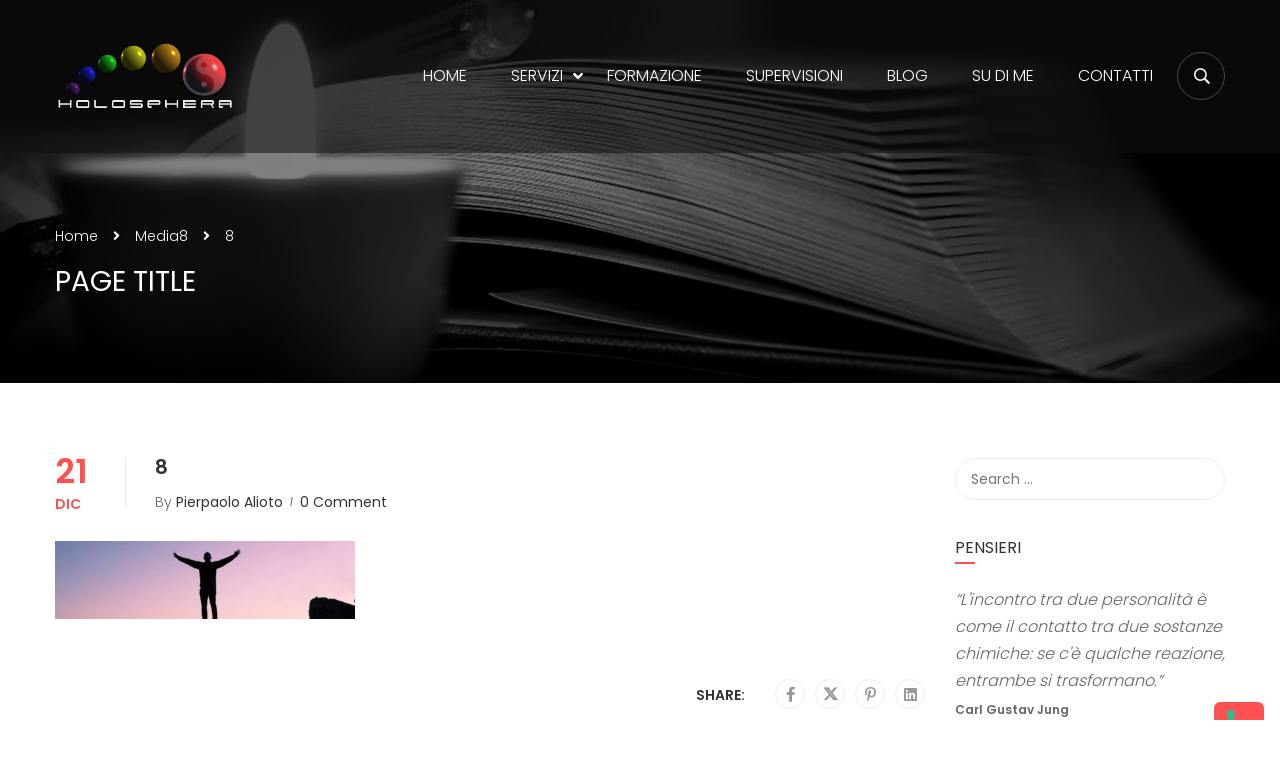

--- FILE ---
content_type: text/html; charset=UTF-8
request_url: https://www.holosphera.com/8/
body_size: 25862
content:
<!DOCTYPE html>

<html style="overflow: auto" itemscope itemtype="http://schema.org/WebPage" dir="ltr" lang="it-IT" prefix="og: https://ogp.me/ns#">
<head>
	<meta charset="UTF-8">
	<meta name="viewport" content="width=device-width, initial-scale=1">
	<link rel="profile" href="https://gmpg.org/xfn/11">
	<link rel="pingback" href="https://www.holosphera.com/HSWP/xmlrpc.php">
				<script type="text/javascript" class="_iub_cs_skip">var _iub=_iub||{};_iub.csConfiguration=_iub.csConfiguration||{};_iub.csConfiguration.siteId="264866";_iub.csConfiguration.cookiePolicyId="993207";</script>
			<script class="_iub_cs_skip" src="https://cs.iubenda.com/autoblocking/264866.js"></script>
			<script type="text/javascript" id="lpData">//<![CDATA[
var lpData={"site_url":"https:\/\/www.holosphera.com\/HSWP","user_id":"0","theme":"coaching-child","lp_rest_url":"https:\/\/www.holosphera.com\/wp-json\/","nonce":"e8e2743ea0","is_course_archive":"","courses_url":"https:\/\/www.holosphera.com\/lp-courses\/","urlParams":[],"lp_version":"4.3.2.1","lp_rest_load_ajax":"https:\/\/www.holosphera.com\/wp-json\/lp\/v1\/load_content_via_ajax\/","ajaxUrl":"https:\/\/www.holosphera.com\/HSWP\/wp-admin\/admin-ajax.php","lpAjaxUrl":"https:\/\/www.holosphera.com\/lp-ajax-handle","coverImageRatio":"5.16","toast":{"gravity":"bottom","position":"center","duration":3000,"close":1,"stopOnFocus":1,"classPrefix":"lp-toast"},"i18n":[]};
//]]></script>
<script type="text/javascript" id="lpSettingCourses">//<![CDATA[
var lpSettingCourses={"lpArchiveLoadAjax":"1","lpArchiveNoLoadAjaxFirst":"0","lpArchivePaginationType":"","noLoadCoursesJs":"1"};
//]]></script>
		<style id="learn-press-custom-css">
			:root {
				--lp-container-max-width: 1290px;
				--lp-cotainer-padding: 1rem;
				--lp-primary-color: #ffb606;
				--lp-secondary-color: #442e66;
			}
		</style>
			<script type="text/javascript">//<![CDATA[
var ajaxurl="https://www.holosphera.com/HSWP/wp-admin/admin-ajax.php";
//]]></script>
	<title>8 | HoloSphera</title>
	<style>img:is([sizes="auto" i], [sizes^="auto," i]) { contain-intrinsic-size: 3000px 1500px }</style>
	
		<!-- All in One SEO 4.9.1.1 - aioseo.com -->
	<meta name="robots" content="max-image-preview:large"/>
	<meta name="author" content="Pierpaolo Alioto"/>
	<meta name="google-site-verification" content="jVUUVKHZ_9_aPRW6ZTnzdE0aSPLCPO1z_QlTvqQkIy0"/>
	<link rel="canonical" href="https://www.holosphera.com/8/"/>
	<meta name="generator" content="All in One SEO (AIOSEO) 4.9.1.1"/>
		<meta property="og:locale" content="it_IT"/>
		<meta property="og:site_name" content="HoloSphera | Uno è in Tutto, Tutto è in Uno"/>
		<meta property="og:type" content="article"/>
		<meta property="og:title" content="8 | HoloSphera"/>
		<meta property="og:url" content="https://www.holosphera.com/8/"/>
		<meta property="article:published_time" content="2015-12-21T07:12:47+00:00"/>
		<meta property="article:modified_time" content="2015-12-21T07:12:47+00:00"/>
		<meta name="twitter:card" content="summary"/>
		<meta name="twitter:title" content="8 | HoloSphera"/>
		<script type="application/ld+json" class="aioseo-schema">
			{"@context":"https:\/\/schema.org","@graph":[{"@type":"BreadcrumbList","@id":"https:\/\/www.holosphera.com\/8\/#breadcrumblist","itemListElement":[{"@type":"ListItem","@id":"https:\/\/www.holosphera.com#listItem","position":1,"name":"Home","item":"https:\/\/www.holosphera.com","nextItem":{"@type":"ListItem","@id":"https:\/\/www.holosphera.com\/8\/#listItem","name":"8"}},{"@type":"ListItem","@id":"https:\/\/www.holosphera.com\/8\/#listItem","position":2,"name":"8","previousItem":{"@type":"ListItem","@id":"https:\/\/www.holosphera.com#listItem","name":"Home"}}]},{"@type":"ItemPage","@id":"https:\/\/www.holosphera.com\/8\/#itempage","url":"https:\/\/www.holosphera.com\/8\/","name":"8 | HoloSphera","inLanguage":"it-IT","isPartOf":{"@id":"https:\/\/www.holosphera.com\/#website"},"breadcrumb":{"@id":"https:\/\/www.holosphera.com\/8\/#breadcrumblist"},"author":{"@id":"https:\/\/www.holosphera.com\/author\/pierpaolo-alioto\/#author"},"creator":{"@id":"https:\/\/www.holosphera.com\/author\/pierpaolo-alioto\/#author"},"datePublished":"2015-12-21T07:12:47+01:00","dateModified":"2015-12-21T07:12:47+01:00"},{"@type":"Organization","@id":"https:\/\/www.holosphera.com\/#organization","name":"HoloSphera","description":"Uno \u00e8 in Tutto, Tutto \u00e8 in Uno","url":"https:\/\/www.holosphera.com\/"},{"@type":"Person","@id":"https:\/\/www.holosphera.com\/author\/pierpaolo-alioto\/#author","url":"https:\/\/www.holosphera.com\/author\/pierpaolo-alioto\/","name":"Pierpaolo Alioto","image":{"@type":"ImageObject","@id":"https:\/\/www.holosphera.com\/8\/#authorImage","url":"https:\/\/secure.gravatar.com\/avatar\/6f2d5c33e0affb4eaa9cc85055443c83fe0a259a5e0a22a600c01f59d7d04ad8?s=96&d=blank&r=g","width":96,"height":96,"caption":"Pierpaolo Alioto"}},{"@type":"WebSite","@id":"https:\/\/www.holosphera.com\/#website","url":"https:\/\/www.holosphera.com\/","name":"HoloSphera","description":"Uno \u00e8 in Tutto, Tutto \u00e8 in Uno","inLanguage":"it-IT","publisher":{"@id":"https:\/\/www.holosphera.com\/#organization"}}]}
		</script>
		<!-- All in One SEO -->

<link rel='dns-prefetch' href='//cdn.iubenda.com'/>
<link rel='dns-prefetch' href='//js.stripe.com'/>
<link rel="alternate" type="application/rss+xml" title="HoloSphera &raquo; Feed" href="https://www.holosphera.com/feed/"/>
<link rel="alternate" type="application/rss+xml" title="HoloSphera &raquo; Feed dei commenti" href="https://www.holosphera.com/comments/feed/"/>
<link rel="alternate" type="application/rss+xml" title="HoloSphera &raquo; 8 Feed dei commenti" href="https://www.holosphera.com/feed/?attachment_id=3397"/>
<link rel='stylesheet' id='sbi_styles-css' href='https://www.holosphera.com/HSWP/wp-content/plugins/instagram-feed/css/A.sbi-styles.min.css,qver=6.10.0.pagespeed.cf.4J6srpgY0D.css' type='text/css' media='all'/>
<link rel='stylesheet' id='wp-block-library-css' href='https://www.holosphera.com/HSWP/wp-includes/css/dist/block-library/A.style.min.css,qver=6.8.3.pagespeed.cf.6w6iIy5A4f.css' type='text/css' media='all'/>
<style id='wp-block-library-theme-inline-css' type='text/css'>
.wp-block-audio :where(figcaption){color:#555;font-size:13px;text-align:center}.is-dark-theme .wp-block-audio :where(figcaption){color:#ffffffa6}.wp-block-audio{margin:0 0 1em}.wp-block-code{border:1px solid #ccc;border-radius:4px;font-family:Menlo,Consolas,monaco,monospace;padding:.8em 1em}.wp-block-embed :where(figcaption){color:#555;font-size:13px;text-align:center}.is-dark-theme .wp-block-embed :where(figcaption){color:#ffffffa6}.wp-block-embed{margin:0 0 1em}.blocks-gallery-caption{color:#555;font-size:13px;text-align:center}.is-dark-theme .blocks-gallery-caption{color:#ffffffa6}:root :where(.wp-block-image figcaption){color:#555;font-size:13px;text-align:center}.is-dark-theme :root :where(.wp-block-image figcaption){color:#ffffffa6}.wp-block-image{margin:0 0 1em}.wp-block-pullquote{border-bottom:4px solid;border-top:4px solid;color:currentColor;margin-bottom:1.75em}.wp-block-pullquote cite,.wp-block-pullquote footer,.wp-block-pullquote__citation{color:currentColor;font-size:.8125em;font-style:normal;text-transform:uppercase}.wp-block-quote{border-left:.25em solid;margin:0 0 1.75em;padding-left:1em}.wp-block-quote cite,.wp-block-quote footer{color:currentColor;font-size:.8125em;font-style:normal;position:relative}.wp-block-quote:where(.has-text-align-right){border-left:none;border-right:.25em solid;padding-left:0;padding-right:1em}.wp-block-quote:where(.has-text-align-center){border:none;padding-left:0}.wp-block-quote.is-large,.wp-block-quote.is-style-large,.wp-block-quote:where(.is-style-plain){border:none}.wp-block-search .wp-block-search__label{font-weight:700}.wp-block-search__button{border:1px solid #ccc;padding:.375em .625em}:where(.wp-block-group.has-background){padding:1.25em 2.375em}.wp-block-separator.has-css-opacity{opacity:.4}.wp-block-separator{border:none;border-bottom:2px solid;margin-left:auto;margin-right:auto}.wp-block-separator.has-alpha-channel-opacity{opacity:1}.wp-block-separator:not(.is-style-wide):not(.is-style-dots){width:100px}.wp-block-separator.has-background:not(.is-style-dots){border-bottom:none;height:1px}.wp-block-separator.has-background:not(.is-style-wide):not(.is-style-dots){height:2px}.wp-block-table{margin:0 0 1em}.wp-block-table td,.wp-block-table th{word-break:normal}.wp-block-table :where(figcaption){color:#555;font-size:13px;text-align:center}.is-dark-theme .wp-block-table :where(figcaption){color:#ffffffa6}.wp-block-video :where(figcaption){color:#555;font-size:13px;text-align:center}.is-dark-theme .wp-block-video :where(figcaption){color:#ffffffa6}.wp-block-video{margin:0 0 1em}:root :where(.wp-block-template-part.has-background){margin-bottom:0;margin-top:0;padding:1.25em 2.375em}
</style>
<style id='classic-theme-styles-inline-css' type='text/css'>
/*! This file is auto-generated */
.wp-block-button__link{color:#fff;background-color:#32373c;border-radius:9999px;box-shadow:none;text-decoration:none;padding:calc(.667em + 2px) calc(1.333em + 2px);font-size:1.125em}.wp-block-file__button{background:#32373c;color:#fff;text-decoration:none}
</style>
<style id='aioseo/css/src/vue/standalone/blocks/table-of-contents/global.scss-css' media='all'>.aioseo-toc-header{width:100%;position:relative}.aioseo-toc-header:has(.aioseo-toc-header-area){flex-direction:column;align-items:flex-start}.aioseo-toc-header .aioseo-toc-header-title{align-items:center;color:#434960;display:flex;flex:1 0 auto;font-size:24px;font-weight:700;line-height:125%;max-width:100%;gap:8px}.aioseo-toc-header .aioseo-toc-header-title .aioseo-toc-header-collapsible{display:flex;border-radius:2px;cursor:pointer;transition:transform .3s ease;background-color:#e5f0ff;box-sizing:border-box;justify-content:center;align-items:center}[dir=ltr] .aioseo-toc-header .aioseo-toc-header-title .aioseo-toc-header-collapsible{padding:8px 0 8px 10px}[dir=rtl] .aioseo-toc-header .aioseo-toc-header-title .aioseo-toc-header-collapsible{padding:8px 10px 8px 0}.aioseo-toc-header .aioseo-toc-header-title .aioseo-toc-header-collapsible svg{width:14px;height:14px}[dir=ltr] .aioseo-toc-header .aioseo-toc-header-title .aioseo-toc-header-collapsible svg{margin-right:10px}[dir=rtl] .aioseo-toc-header .aioseo-toc-header-title .aioseo-toc-header-collapsible svg{margin-left:10px}.aioseo-toc-header .aioseo-toc-header-instructions{color:#2c324c;font-size:16px;margin-bottom:0;margin-top:16px}.aioseo-toc-header .aioseo-toc-header-buttons{flex:0 1 auto}.aioseo-toc-contents{transition:transform .3s ease,opacity .3s ease;transform-origin:top;display:block;opacity:1;transform:scaleY(1);padding-top:12px}.aioseo-toc-collapsed{opacity:0;transform:scaleY(0);height:0;overflow:hidden}
</style>
<style id='global-styles-inline-css' type='text/css'>
:root{--wp--preset--aspect-ratio--square: 1;--wp--preset--aspect-ratio--4-3: 4/3;--wp--preset--aspect-ratio--3-4: 3/4;--wp--preset--aspect-ratio--3-2: 3/2;--wp--preset--aspect-ratio--2-3: 2/3;--wp--preset--aspect-ratio--16-9: 16/9;--wp--preset--aspect-ratio--9-16: 9/16;--wp--preset--color--black: #000000;--wp--preset--color--cyan-bluish-gray: #abb8c3;--wp--preset--color--white: #ffffff;--wp--preset--color--pale-pink: #f78da7;--wp--preset--color--vivid-red: #cf2e2e;--wp--preset--color--luminous-vivid-orange: #ff6900;--wp--preset--color--luminous-vivid-amber: #fcb900;--wp--preset--color--light-green-cyan: #7bdcb5;--wp--preset--color--vivid-green-cyan: #00d084;--wp--preset--color--pale-cyan-blue: #8ed1fc;--wp--preset--color--vivid-cyan-blue: #0693e3;--wp--preset--color--vivid-purple: #9b51e0;--wp--preset--color--primary: #ff5151;--wp--preset--color--title: #333;--wp--preset--color--sub-title: #999;--wp--preset--color--border-input: #ddd;--wp--preset--gradient--vivid-cyan-blue-to-vivid-purple: linear-gradient(135deg,rgba(6,147,227,1) 0%,rgb(155,81,224) 100%);--wp--preset--gradient--light-green-cyan-to-vivid-green-cyan: linear-gradient(135deg,rgb(122,220,180) 0%,rgb(0,208,130) 100%);--wp--preset--gradient--luminous-vivid-amber-to-luminous-vivid-orange: linear-gradient(135deg,rgba(252,185,0,1) 0%,rgba(255,105,0,1) 100%);--wp--preset--gradient--luminous-vivid-orange-to-vivid-red: linear-gradient(135deg,rgba(255,105,0,1) 0%,rgb(207,46,46) 100%);--wp--preset--gradient--very-light-gray-to-cyan-bluish-gray: linear-gradient(135deg,rgb(238,238,238) 0%,rgb(169,184,195) 100%);--wp--preset--gradient--cool-to-warm-spectrum: linear-gradient(135deg,rgb(74,234,220) 0%,rgb(151,120,209) 20%,rgb(207,42,186) 40%,rgb(238,44,130) 60%,rgb(251,105,98) 80%,rgb(254,248,76) 100%);--wp--preset--gradient--blush-light-purple: linear-gradient(135deg,rgb(255,206,236) 0%,rgb(152,150,240) 100%);--wp--preset--gradient--blush-bordeaux: linear-gradient(135deg,rgb(254,205,165) 0%,rgb(254,45,45) 50%,rgb(107,0,62) 100%);--wp--preset--gradient--luminous-dusk: linear-gradient(135deg,rgb(255,203,112) 0%,rgb(199,81,192) 50%,rgb(65,88,208) 100%);--wp--preset--gradient--pale-ocean: linear-gradient(135deg,rgb(255,245,203) 0%,rgb(182,227,212) 50%,rgb(51,167,181) 100%);--wp--preset--gradient--electric-grass: linear-gradient(135deg,rgb(202,248,128) 0%,rgb(113,206,126) 100%);--wp--preset--gradient--midnight: linear-gradient(135deg,rgb(2,3,129) 0%,rgb(40,116,252) 100%);--wp--preset--font-size--small: 13px;--wp--preset--font-size--medium: 20px;--wp--preset--font-size--large: 28px;--wp--preset--font-size--x-large: 42px;--wp--preset--font-size--normal: 15px;--wp--preset--font-size--huge: 36px;--wp--preset--spacing--20: 0.44rem;--wp--preset--spacing--30: 0.67rem;--wp--preset--spacing--40: 1rem;--wp--preset--spacing--50: 1.5rem;--wp--preset--spacing--60: 2.25rem;--wp--preset--spacing--70: 3.38rem;--wp--preset--spacing--80: 5.06rem;--wp--preset--shadow--natural: 6px 6px 9px rgba(0, 0, 0, 0.2);--wp--preset--shadow--deep: 12px 12px 50px rgba(0, 0, 0, 0.4);--wp--preset--shadow--sharp: 6px 6px 0px rgba(0, 0, 0, 0.2);--wp--preset--shadow--outlined: 6px 6px 0px -3px rgba(255, 255, 255, 1), 6px 6px rgba(0, 0, 0, 1);--wp--preset--shadow--crisp: 6px 6px 0px rgba(0, 0, 0, 1);}:where(.is-layout-flex){gap: 0.5em;}:where(.is-layout-grid){gap: 0.5em;}body .is-layout-flex{display: flex;}.is-layout-flex{flex-wrap: wrap;align-items: center;}.is-layout-flex > :is(*, div){margin: 0;}body .is-layout-grid{display: grid;}.is-layout-grid > :is(*, div){margin: 0;}:where(.wp-block-columns.is-layout-flex){gap: 2em;}:where(.wp-block-columns.is-layout-grid){gap: 2em;}:where(.wp-block-post-template.is-layout-flex){gap: 1.25em;}:where(.wp-block-post-template.is-layout-grid){gap: 1.25em;}.has-black-color{color: var(--wp--preset--color--black) !important;}.has-cyan-bluish-gray-color{color: var(--wp--preset--color--cyan-bluish-gray) !important;}.has-white-color{color: var(--wp--preset--color--white) !important;}.has-pale-pink-color{color: var(--wp--preset--color--pale-pink) !important;}.has-vivid-red-color{color: var(--wp--preset--color--vivid-red) !important;}.has-luminous-vivid-orange-color{color: var(--wp--preset--color--luminous-vivid-orange) !important;}.has-luminous-vivid-amber-color{color: var(--wp--preset--color--luminous-vivid-amber) !important;}.has-light-green-cyan-color{color: var(--wp--preset--color--light-green-cyan) !important;}.has-vivid-green-cyan-color{color: var(--wp--preset--color--vivid-green-cyan) !important;}.has-pale-cyan-blue-color{color: var(--wp--preset--color--pale-cyan-blue) !important;}.has-vivid-cyan-blue-color{color: var(--wp--preset--color--vivid-cyan-blue) !important;}.has-vivid-purple-color{color: var(--wp--preset--color--vivid-purple) !important;}.has-black-background-color{background-color: var(--wp--preset--color--black) !important;}.has-cyan-bluish-gray-background-color{background-color: var(--wp--preset--color--cyan-bluish-gray) !important;}.has-white-background-color{background-color: var(--wp--preset--color--white) !important;}.has-pale-pink-background-color{background-color: var(--wp--preset--color--pale-pink) !important;}.has-vivid-red-background-color{background-color: var(--wp--preset--color--vivid-red) !important;}.has-luminous-vivid-orange-background-color{background-color: var(--wp--preset--color--luminous-vivid-orange) !important;}.has-luminous-vivid-amber-background-color{background-color: var(--wp--preset--color--luminous-vivid-amber) !important;}.has-light-green-cyan-background-color{background-color: var(--wp--preset--color--light-green-cyan) !important;}.has-vivid-green-cyan-background-color{background-color: var(--wp--preset--color--vivid-green-cyan) !important;}.has-pale-cyan-blue-background-color{background-color: var(--wp--preset--color--pale-cyan-blue) !important;}.has-vivid-cyan-blue-background-color{background-color: var(--wp--preset--color--vivid-cyan-blue) !important;}.has-vivid-purple-background-color{background-color: var(--wp--preset--color--vivid-purple) !important;}.has-black-border-color{border-color: var(--wp--preset--color--black) !important;}.has-cyan-bluish-gray-border-color{border-color: var(--wp--preset--color--cyan-bluish-gray) !important;}.has-white-border-color{border-color: var(--wp--preset--color--white) !important;}.has-pale-pink-border-color{border-color: var(--wp--preset--color--pale-pink) !important;}.has-vivid-red-border-color{border-color: var(--wp--preset--color--vivid-red) !important;}.has-luminous-vivid-orange-border-color{border-color: var(--wp--preset--color--luminous-vivid-orange) !important;}.has-luminous-vivid-amber-border-color{border-color: var(--wp--preset--color--luminous-vivid-amber) !important;}.has-light-green-cyan-border-color{border-color: var(--wp--preset--color--light-green-cyan) !important;}.has-vivid-green-cyan-border-color{border-color: var(--wp--preset--color--vivid-green-cyan) !important;}.has-pale-cyan-blue-border-color{border-color: var(--wp--preset--color--pale-cyan-blue) !important;}.has-vivid-cyan-blue-border-color{border-color: var(--wp--preset--color--vivid-cyan-blue) !important;}.has-vivid-purple-border-color{border-color: var(--wp--preset--color--vivid-purple) !important;}.has-vivid-cyan-blue-to-vivid-purple-gradient-background{background: var(--wp--preset--gradient--vivid-cyan-blue-to-vivid-purple) !important;}.has-light-green-cyan-to-vivid-green-cyan-gradient-background{background: var(--wp--preset--gradient--light-green-cyan-to-vivid-green-cyan) !important;}.has-luminous-vivid-amber-to-luminous-vivid-orange-gradient-background{background: var(--wp--preset--gradient--luminous-vivid-amber-to-luminous-vivid-orange) !important;}.has-luminous-vivid-orange-to-vivid-red-gradient-background{background: var(--wp--preset--gradient--luminous-vivid-orange-to-vivid-red) !important;}.has-very-light-gray-to-cyan-bluish-gray-gradient-background{background: var(--wp--preset--gradient--very-light-gray-to-cyan-bluish-gray) !important;}.has-cool-to-warm-spectrum-gradient-background{background: var(--wp--preset--gradient--cool-to-warm-spectrum) !important;}.has-blush-light-purple-gradient-background{background: var(--wp--preset--gradient--blush-light-purple) !important;}.has-blush-bordeaux-gradient-background{background: var(--wp--preset--gradient--blush-bordeaux) !important;}.has-luminous-dusk-gradient-background{background: var(--wp--preset--gradient--luminous-dusk) !important;}.has-pale-ocean-gradient-background{background: var(--wp--preset--gradient--pale-ocean) !important;}.has-electric-grass-gradient-background{background: var(--wp--preset--gradient--electric-grass) !important;}.has-midnight-gradient-background{background: var(--wp--preset--gradient--midnight) !important;}.has-small-font-size{font-size: var(--wp--preset--font-size--small) !important;}.has-medium-font-size{font-size: var(--wp--preset--font-size--medium) !important;}.has-large-font-size{font-size: var(--wp--preset--font-size--large) !important;}.has-x-large-font-size{font-size: var(--wp--preset--font-size--x-large) !important;}
:where(.wp-block-post-template.is-layout-flex){gap: 1.25em;}:where(.wp-block-post-template.is-layout-grid){gap: 1.25em;}
:where(.wp-block-columns.is-layout-flex){gap: 2em;}:where(.wp-block-columns.is-layout-grid){gap: 2em;}
:root :where(.wp-block-pullquote){font-size: 1.5em;line-height: 1.6;}
</style>
<link rel='stylesheet' id='dashicons-css' href='https://www.holosphera.com/HSWP/wp-includes/css/A.dashicons.min.css,qver=6.8.3.pagespeed.cf.DVmAQMtQdn.css' type='text/css' media='all'/>
<link rel='stylesheet' id='admin-bar-css' href='https://www.holosphera.com/HSWP/wp-includes/css/A.admin-bar.min.css,qver=6.8.3.pagespeed.cf.26Rp1lQjX0.css' type='text/css' media='all'/>
<style id='admin-bar-inline-css' type='text/css'>

    /* Hide CanvasJS credits for P404 charts specifically */
    #p404RedirectChart .canvasjs-chart-credit {
        display: none !important;
    }
    
    #p404RedirectChart canvas {
        border-radius: 6px;
    }

    .p404-redirect-adminbar-weekly-title {
        font-weight: bold;
        font-size: 14px;
        color: #fff;
        margin-bottom: 6px;
    }

    #wpadminbar #wp-admin-bar-p404_free_top_button .ab-icon:before {
        content: "\f103";
        color: #dc3545;
        top: 3px;
    }
    
    #wp-admin-bar-p404_free_top_button .ab-item {
        min-width: 80px !important;
        padding: 0px !important;
    }
    
    /* Ensure proper positioning and z-index for P404 dropdown */
    .p404-redirect-adminbar-dropdown-wrap { 
        min-width: 0; 
        padding: 0;
        position: static !important;
    }
    
    #wpadminbar #wp-admin-bar-p404_free_top_button_dropdown {
        position: static !important;
    }
    
    #wpadminbar #wp-admin-bar-p404_free_top_button_dropdown .ab-item {
        padding: 0 !important;
        margin: 0 !important;
    }
    
    .p404-redirect-dropdown-container {
        min-width: 340px;
        padding: 18px 18px 12px 18px;
        background: #23282d !important;
        color: #fff;
        border-radius: 12px;
        box-shadow: 0 8px 32px rgba(0,0,0,0.25);
        margin-top: 10px;
        position: relative !important;
        z-index: 999999 !important;
        display: block !important;
        border: 1px solid #444;
    }
    
    /* Ensure P404 dropdown appears on hover */
    #wpadminbar #wp-admin-bar-p404_free_top_button .p404-redirect-dropdown-container { 
        display: none !important;
    }
    
    #wpadminbar #wp-admin-bar-p404_free_top_button:hover .p404-redirect-dropdown-container { 
        display: block !important;
    }
    
    #wpadminbar #wp-admin-bar-p404_free_top_button:hover #wp-admin-bar-p404_free_top_button_dropdown .p404-redirect-dropdown-container {
        display: block !important;
    }
    
    .p404-redirect-card {
        background: #2c3338;
        border-radius: 8px;
        padding: 18px 18px 12px 18px;
        box-shadow: 0 2px 8px rgba(0,0,0,0.07);
        display: flex;
        flex-direction: column;
        align-items: flex-start;
        border: 1px solid #444;
    }
    
    .p404-redirect-btn {
        display: inline-block;
        background: #dc3545;
        color: #fff !important;
        font-weight: bold;
        padding: 5px 22px;
        border-radius: 8px;
        text-decoration: none;
        font-size: 17px;
        transition: background 0.2s, box-shadow 0.2s;
        margin-top: 8px;
        box-shadow: 0 2px 8px rgba(220,53,69,0.15);
        text-align: center;
        line-height: 1.6;
    }
    
    .p404-redirect-btn:hover {
        background: #c82333;
        color: #fff !important;
        box-shadow: 0 4px 16px rgba(220,53,69,0.25);
    }
    
    /* Prevent conflicts with other admin bar dropdowns */
    #wpadminbar .ab-top-menu > li:hover > .ab-item,
    #wpadminbar .ab-top-menu > li.hover > .ab-item {
        z-index: auto;
    }
    
    #wpadminbar #wp-admin-bar-p404_free_top_button:hover > .ab-item {
        z-index: 999998 !important;
    }
    

			#wp-admin-bar-ba-cheetah-frontend-edit-link:hover .ab-icon:before{
				filter: unset;
			}		
			#wp-admin-bar-ba-cheetah-frontend-edit-link .ab-icon:before { 
				content: close-quote;
				width: 25px;
				height: 20px;
				background-image: url(https://www.holosphera.com/HSWP/wp-content/plugins/builderall-cheetah-for-wp/img/branding/menu-icon.svg?cache=1);
				position: absolute;
				top: 6px;
				filter: grayscale(0.9) opacity(0.9);
				background-size: 24px;
				background-repeat: no-repeat;
				background-position: center;
			}
</style>
<style id='mailingboss-wp-plugin-css' media='all'>.mbwp-form .mbwp-form-control,.mbwp-form .mbwp-form-clearfix{border-spacing:0;clear:both;width:100%}.mbwp-form .mbwp-form-clearfix{margin-bottom:15px}</style>
<link rel='stylesheet' id='pmpro_frontend_base-css' href='https://www.holosphera.com/HSWP/wp-content/plugins/paid-memberships-pro/css/frontend/A.base.css,qver=3.5.6.pagespeed.cf.QG6TJYe1J3.css' type='text/css' media='all'/>
<link rel='stylesheet' id='pmpro_frontend_variation_1-css' href='https://www.holosphera.com/HSWP/wp-content/plugins/paid-memberships-pro/css/frontend/A.variation_1.css,qver=3.5.6.pagespeed.cf.5ghQULp0wr.css' type='text/css' media='all'/>
<link rel='stylesheet' id='colorbox-style-css' href='https://www.holosphera.com/HSWP/wp-content/plugins/setmore-plus/inc/colorbox/A.colorbox.css,qver=6.8.3.pagespeed.cf.KOlV0Djl0A.css' type='text/css' media='all'/>
<style id='woocommerce-inline-inline-css' type='text/css'>
.woocommerce form .form-row .required { visibility: visible; }
</style>
<link rel='stylesheet' id='wpecpp-css' href='https://www.holosphera.com/HSWP/wp-content/plugins/wp-ecommerce-paypal/assets/css/A.wpecpp.css,qver=2.0.3.pagespeed.cf.I29ZuYL5RF.css' type='text/css' media='all'/>
<style id='wpems-countdown-css-css' media='all'>.is-countdown{border:1px solid #ccc;background-color:#eee}.countdown-rtl{direction:rtl}.countdown-holding span{color:#888}.countdown-row{clear:both;width:100%;padding:0 2px;text-align:center}.countdown-show1 .countdown-section{width:98%}.countdown-show2 .countdown-section{width:48%}.countdown-show3 .countdown-section{width:32.5%}.countdown-show4 .countdown-section{width:24.5%}.countdown-show5 .countdown-section{width:19.5%}.countdown-show6 .countdown-section{width:16.25%}.countdown-show7 .countdown-section{width:14%}.countdown-section{display:block;float:left;font-size:75%;text-align:center}.countdown-amount{font-size:200%}.countdown-period{display:block}.countdown-descr{display:block;width:100%}</style>
<style id='wpems-owl-carousel-css-css' media='all'>.owl-carousel .owl-wrapper:after{content:".";display:block;clear:both;visibility:hidden;line-height:0;height:0}.owl-carousel{display:none;position:relative;width:100%;-ms-touch-action:pan-y}.owl-carousel .owl-wrapper{display:none;position:relative;-webkit-transform:translate3d(0,0,0)}.owl-carousel .owl-wrapper-outer{overflow:hidden;position:relative;width:100%}.owl-carousel .owl-wrapper-outer.autoHeight{-webkit-transition:height 500ms ease-in-out;-moz-transition:height 500ms ease-in-out;-ms-transition:height 500ms ease-in-out;-o-transition:height 500ms ease-in-out;transition:height 500ms ease-in-out}.owl-carousel .owl-item{float:left}.owl-controls .owl-page,.owl-controls .owl-buttons div{cursor:pointer}.owl-controls{-webkit-user-select:none;-khtml-user-select:none;-moz-user-select:none;-ms-user-select:none;user-select:none;-webkit-tap-highlight-color:rgba(0,0,0,0)}.grabbing{cursor:url(/HSWP/wp-content/plugins/wp-events-manager/inc/libraries//owl-carousel/css/xgrabbing.png.pagespeed.ic.jbYsfBj3Tf.webp) 8 8 , move}.owl-carousel .owl-wrapper,.owl-carousel .owl-item{-webkit-backface-visibility:hidden;-moz-backface-visibility:hidden;-ms-backface-visibility:hidden;-webkit-transform:translate3d(0,0,0);-moz-transform:translate3d(0,0,0);-ms-transform:translate3d(0,0,0)}</style>
<link rel='stylesheet' id='wpems-magnific-popup-css-css' href='https://www.holosphera.com/HSWP/wp-content/plugins/wp-events-manager/inc/libraries//magnific-popup/css/A.magnific-popup.css,qver=2.1.8.pagespeed.cf.3XL52knjDT.css' type='text/css' media='all'/>
<link rel='stylesheet' id='wpems-fronted-css-css' href='https://www.holosphera.com/HSWP/wp-content/plugins/wp-events-manager/assets//css/frontend/A.events.css,qver=2.1.8.pagespeed.cf.NwFnBZ_V0Y.css' type='text/css' media='all'/>
<link rel='stylesheet' id='op_css-css' href='https://www.holosphera.com/HSWP/wp-content/plugins/wp-opening-hours/dist/styles/A.main.css,qver=6.8.3.pagespeed.cf.56l98CjhGY.css' type='text/css' media='all'/>
<link rel='stylesheet' id='mycred-front-css' href='https://www.holosphera.com/HSWP/wp-content/plugins/mycred/assets/css/A.mycred-front.css,qver=2.9.7.1.pagespeed.cf.-RXz45VD2e.css' type='text/css' media='all'/>
<style id='mycred-social-share-icons-css' media='all'>@font-face{font-family:'mycred-social-icons';src:url(/HSWP/wp-content/plugins/mycred/assets/css/fonts/mycred-social-icons.eot?u9j1dx);src:url(/HSWP/wp-content/plugins/mycred/assets/css/fonts/mycred-social-icons.eot?u9j1dx#iefix) format('embedded-opentype') , url(/HSWP/wp-content/plugins/mycred/assets/css/fonts/mycred-social-icons.ttf?u9j1dx) format('truetype') , url(/HSWP/wp-content/plugins/mycred/assets/css/fonts/mycred-social-icons.woff?u9j1dx) format('woff') , url(/HSWP/wp-content/plugins/mycred/assets/css/fonts/mycred-social-icons.svg?u9j1dx#mycred-social-icons) format('svg');font-weight:normal;font-style:normal;font-display:block}[class^="mycred-social-icon-"],[class*=" mycred-social-icon-"]{font-family:'mycred-social-icons'!important;speak:none;font-style:normal;font-weight:normal;font-variant:normal;text-transform:none;line-height:1;-webkit-font-smoothing:antialiased;-moz-osx-font-smoothing:grayscale}.mycred-social-icon-bars:before{content:"\e900"}.mycred-social-icon-facebook:before{content:"\e901"}.mycred-social-icon-instagram:before{content:"\e902"}.mycred-social-icon-linkedin:before{content:"\e903"}.mycred-social-icon-pinterest:before{content:"\e904"}.mycred-social-icon-twitch:before{content:"\e905"}.mycred-social-icon-twitter:before{content:"\e906"}.mycred-social-icon-whatsapp:before{content:"\e907"}.mycred-social-icon-youtube:before{content:"\e908"}</style>
<link rel='stylesheet' id='mycred-social-share-style-css' href='https://www.holosphera.com/HSWP/wp-content/plugins/mycred/assets/css/A.mycred-social-share.css,qver=2.9.7.1.pagespeed.cf.98bZl6okqd.css' type='text/css' media='all'/>
<style id='wp-pagenavi-css' media='all'>.wp-pagenavi{clear:both}.wp-pagenavi a,.wp-pagenavi span{text-decoration:none;border:1px solid #bfbfbf;padding:3px 5px;margin:2px}.wp-pagenavi a:hover,.wp-pagenavi span.current{border-color:#000}.wp-pagenavi span.current{font-weight:bold}</style>
<style id='boxzilla-css' media='all'>#boxzilla-overlay,.boxzilla-overlay{position:fixed;background:rgba(0,0,0,.65);width:100%;height:100%;left:0;top:0;z-index:10000}.boxzilla-center-container{position:fixed;top:0;left:0;right:0;height:0;text-align:center;z-index:11000;line-height:0}.boxzilla-center-container .boxzilla{display:inline-block;text-align:left;position:relative;line-height:normal}.boxzilla{position:fixed;z-index:12000;-webkit-box-sizing:border-box;-moz-box-sizing:border-box;box-sizing:border-box;background:#fff;padding:25px}.boxzilla.boxzilla-top-left{top:0;left:0}.boxzilla.boxzilla-top-right{top:0;right:0}.boxzilla.boxzilla-bottom-left{bottom:0;left:0}.boxzilla.boxzilla-bottom-right{bottom:0;right:0}.boxzilla-content>*:first-child{margin-top:0;padding-top:0}.boxzilla-content>*:last-child{margin-bottom:0;padding-bottom:0}.boxzilla-close-icon{position:absolute;right:0;top:0;text-align:center;padding:6px;cursor:pointer;-webkit-appearance:none;font-size:28px;font-weight:bold;line-height:20px;color:#000;opacity:.5}.boxzilla-close-icon:hover,.boxzilla-close-icon:focus{opacity:.8}</style>
<link rel='stylesheet' id='thim-parent-style-css' href='https://www.holosphera.com/HSWP/wp-content/themes/coaching/A.style.css,qver=6.8.3.pagespeed.cf.TbUH5-pAfj.css' type='text/css' media='all'/>
<link rel='stylesheet' id='thim-font-icon7-css' href='https://www.holosphera.com/HSWP/wp-content/themes/coaching/assets/css/A.font-pe-icon-7.css,qver=6.8.3.pagespeed.cf.WI_IxHX9_c.css' type='text/css' media='all'/>
<link rel='stylesheet' id='thim-font-ion-icons-css' href='https://www.holosphera.com/HSWP/wp-content/themes/coaching/assets/css/A.ionicons.min.css,qver=3.8.9.pagespeed.cf.ap7lXeGyiD.css' type='text/css' media='all'/>
<style id='thim-slick-css' media='all'>.slick-slider{position:relative;display:block;box-sizing:border-box;-webkit-user-select:none;-moz-user-select:none;-ms-user-select:none;user-select:none;-webkit-touch-callout:none;-khtml-user-select:none;-ms-touch-action:pan-y;touch-action:pan-y;-webkit-tap-highlight-color:transparent}.slick-list{position:relative;display:block;overflow:hidden;margin:0;padding:0}.slick-list:focus{outline:none}.slick-list.dragging{cursor:pointer;cursor:hand}.slick-slider .slick-track,.slick-slider .slick-list{-webkit-transform:translate3d(0,0,0);-moz-transform:translate3d(0,0,0);-ms-transform:translate3d(0,0,0);-o-transform:translate3d(0,0,0);transform:translate3d(0,0,0)}.slick-track{position:relative;top:0;left:0;display:block;margin-left:auto;margin-right:auto}.slick-track:before,.slick-track:after{display:table;content:''}.slick-track:after{clear:both}.slick-loading .slick-track{visibility:hidden}.slick-slide{display:none;float:left;height:100%;min-height:1px}[dir="rtl"] .slick-slide{float:right}.slick-slide img{display:block}.slick-slide.slick-loading img{display:none}.slick-slide.dragging img{pointer-events:none}.slick-initialized .slick-slide{display:block}.slick-loading .slick-slide{visibility:hidden}.slick-vertical .slick-slide{display:block;height:auto;border:1px solid transparent}.slick-arrow.slick-hidden{display:none}</style>
<link rel='stylesheet' id='thim-flaticon-style-css' href='https://www.holosphera.com/HSWP/wp-content/themes/coaching/assets/css/A.flaticon.css,qver=6.8.3.pagespeed.cf.3m1crPrp__.css' type='text/css' media='all'/>
<link rel='stylesheet' id='thim-style-css' href='https://www.holosphera.com/HSWP/wp-content/themes/coaching/A.style.css,qver=3.8.9.pagespeed.cf.TbUH5-pAfj.css' type='text/css' media='all'/>
<style id='thim-style-inline-css' type='text/css'>
:root{--thim-container-width:1340px;--thim-body-primary-color:#ff5151;--thim_body_primary_color_rgb:255,81,81;--thim-button-text-color:#fff;--thim-button-hover-color:#e04747;--thim_button_hover_color_rgb:224,71,71;--thim-width-logo:180px;--thim-bg-color-toolbar:rgba(219,4,61,0);--thim-text-color-toolbar:#ffffff;--thim-link-color-toolbar:#fff;--thim-border-color-toolbar:rgba(102,102,102,0.35);--thim-toolbar-font-size:12px;--thim-bg-main-menu-color:rgba(17,17,17,0.55);--thim-main-menu-font-family:Poppins;--thim-main-menu-variant:300;--thim-main-menu-font-size:16px;--thim-main-menu-text-transform:uppercase;--thim-main-menu-text-color:#ffffff;--thim_main_menu_text_color_rgb:255,255,255;--thim-main-menu-text-hover-color:#ff5151;--thim-sticky-bg-main-menu-color:rgba(0,0,0,0.8);--thim-sticky-main-menu-text-color:#ffffff;--thim_sticky_main_menu_text_color_rgb:255,255,255;--thim-sticky-main-menu-text-hover-color:#ff5151;--thim-sub-menu-bg-color:#fff;--thim-sub-menu-border-color:rgba(43,43,43,0);--thim-sub-menu-text-color:#999;--thim-sub-menu-text-color-hover:#333;--thim-bg-mobile-menu-color:#232323;--thim-mobile-menu-text-color:#777;--thim_mobile_menu_text_color_rgb:119,7,;--thim-mobile-menu-text-hover-color:#fff;--thim-footer-font-title-font-weight:500;--thim-font-body-font-family:Poppins;--thim-font-body-variant:300;--thim-font-body-font-size:16px;--thim-font-body-line-height:1.7em;--thim-font-body-color:#666;--thim-font-title-font-family:Poppins;--thim-font-title-color:#333333;--thim-font-title-variant:600;--thim-font-h1-font-size:36px;--thim-font-h1-line-height:1.6em;--thim-font-h1-text-transform:none;--thim-font-h2-font-size:28px;--thim-font-h2-line-height:1.6em;--thim-font-h2-text-transform:none;--thim-font-h3-font-size:24px;--thim-font-h3-line-height:1.6em;--thim-font-h3-text-transform:none;--thim-font-h4-font-size:18px;--thim-font-h4-line-height:1.6em;--thim-font-h4-text-transform:none;--thim-font-h5-font-size:16px;--thim-font-h5-line-height:1.6em;--thim-font-h5-text-transform:none;--thim-font-h6-font-size:16px;--thim-font-h6-line-height:1.4em;--thim-font-h6-text-transform:none;--thim-font-button-font-size:14px;--thim-font-button-line-height:1.6em;--thim-font-button-text-transform:uppercase;--thim-font-button-variant:600;--thim-preload-style-background:#ffffff;--thim-preload-style-color:#ff5151;--thim-footer-bg-color:#202020;--thim-footer-color-title:#fff;--thim-footer-color-text:#a1a1a1;--thim-footer-color-link:#a1a1a1;--thim-footer-color-hover:#ff5151;--thim-copyright-bg-color:#111111;--thim-copyright-text-color:#999999;--thim-copyright-link-color:#fff;--thim-copyright-border-color:#222;--thim-bg-pattern:url("https://coachingwp.staging.wpengine.com/demo-effective-coaching/wp-content/uploads/sites/25/2018/07/pattern1.png");--thim-bg-repeat:no-repeat;--thim-bg-position:center center;--thim-bg-attachment:inherit;--thim-bg-size:inherit;--thim-footer-bg-repeat:no-repeat;--thim-footer-bg-position:left top;--thim-footer-bg-size:inherit;--thim-footer-bg-attachment:inherit;--thim-body-bg-color:#fff;}.body-effective-layout #back-to-top i {
		font-family: Ionicons !important;}

.show {
    visibility: visible;
}

.vc_row.vc_row-has-fill {
overflow: hidden !important;
}
</style>
<link rel='stylesheet' id='font-awesome-5-all-css' href='https://www.holosphera.com/HSWP/wp-content/themes/coaching/assets/css/A.all.min.css,qver=3.8.9.pagespeed.cf.mSuzqZvZtT.css' type='text/css' media='all'/>
<link rel='stylesheet' id='font-awesome-4-shim-css' href='https://www.holosphera.com/HSWP/wp-content/themes/coaching/assets/css/A.v4-shims.min.css,qver=3.8.9.pagespeed.cf.1dRqwb4stZ.css' type='text/css' media='all'/>
<link rel='stylesheet' id='learnpress-widgets-css' href='https://www.holosphera.com/HSWP/wp-content/plugins/learnpress/assets/css/widgets.min.css?ver=4.3.2.1' type='text/css' media='all'/>

<script type="text/javascript" class=" _iub_cs_skip" type="text/javascript" id="iubenda-head-inline-scripts-0">//<![CDATA[
var _iub=_iub||[];_iub.csConfiguration={"siteId":264866,"cookiePolicyId":993207,"lang":"it"};
//]]></script>
<script type="text/javascript" src="//cdn.iubenda.com/cs/tcf/stub-v2.js" class=" _iub_cs_skip" type="text/javascript" src="//cdn.iubenda.com/cs/tcf/stub-v2.js?ver=3.12.4" id="iubenda-head-scripts-1-js"></script>
<script type="text/javascript" src="//cdn.iubenda.com/cs/tcf/safe-tcf-v2.js" class=" _iub_cs_skip" type="text/javascript" src="//cdn.iubenda.com/cs/tcf/safe-tcf-v2.js?ver=3.12.4" id="iubenda-head-scripts-2-js"></script>
<script type="text/javascript" src="//cdn.iubenda.com/cs/gpp/stub.js" class=" _iub_cs_skip" type="text/javascript" src="//cdn.iubenda.com/cs/gpp/stub.js?ver=3.12.4" id="iubenda-head-scripts-3-js"></script>
<script type="text/javascript" src="//cdn.iubenda.com/cs/iubenda_cs.js" charset="UTF-8" async="async" class=" _iub_cs_skip" type="text/javascript" src="//cdn.iubenda.com/cs/iubenda_cs.js?ver=3.12.4" id="iubenda-head-scripts-4-js"></script>
<script type="text/javascript" src="https://www.holosphera.com/HSWP/wp-includes/js/jquery/jquery.min.js,qver=3.7.1.pagespeed.jm.PoWN7KAtLT.js" id="jquery-core-js"></script>
<script src="https://www.holosphera.com/HSWP/wp-includes,_js,_jquery,_jquery-migrate.min.js,qver==3.4.1+wp-content,_plugins,_mailingboss,_public,_js,_mailingboss-wp-plugin-public.js,qver==1.0.18.pagespeed.jc.5oeVXH-1qD.js"></script><script>eval(mod_pagespeed_oBU3wYithI);</script>
<script>eval(mod_pagespeed_m3x0kz375f);</script>
<script type="text/javascript" id="stray_ajax.js-js-extra">//<![CDATA[
var xv_random_quotes={"ajax_url":"https:\/\/www.holosphera.com\/HSWP\/wp-admin\/admin-ajax.php"};
//]]></script>
<script type="text/javascript" id="stray_ajax.js-js">//<![CDATA[
var xv_random_quotes=xv_random_quotes||{}
jQuery(document).ready(function($){xv_random_quotes.newQuote=function(categories,linkphrase,id,strayurl,multi,offset,sequence,timer,disableaspect,loading,contributor){if(!xv_random_quotes.ajax_url){return;}var divheight=$("div.stray_quote-"+id).height();$("div.stray_quote-"+id).height(divheight/2);$("div.stray_quote-"+id).css('text-align','center');$("div.stray_quote-"+id).css('padding-top',divheight/2);$("div.stray_quote-"+id).fadeOut('slow');$("div.stray_quote-"+id).html(loading).fadeIn('slow',function(){var data={'action':'xv_random_quotes_new_quote','xv_random_quote_action':'newquote','categories':categories,'sequence':sequence,'linkphrase':linkphrase,'widgetid':id,'multi':multi,'offset':offset,'disableaspect':disableaspect,'timer':timer,'contributor':contributor};$.post(xv_random_quotes.ajax_url,data,function(response){var html=$(response).find('response_data').text();$("div.stray_quote-"+id).css('padding-top',null);$("div.stray_quote-"+id).css('height',null);$("div.stray_quote-"+id).after(html).remove();});});};});
//]]></script>
<script type="text/javascript" src="https://www.holosphera.com/HSWP/wp-content/plugins/learnpress/assets/js/dist/loadAJAX.min.js?ver=4.3.2.1" id="lp-load-ajax-js" async="async" data-wp-strategy="async"></script>
<script type="text/javascript" src="https://www.holosphera.com/HSWP/wp-includes/js/imagesloaded.min.js?ver=6.8.3" id="imagesloaded-js"></script>
<script></script><link rel="https://api.w.org/" href="https://www.holosphera.com/wp-json/"/><link rel="alternate" title="JSON" type="application/json" href="https://www.holosphera.com/wp-json/wp/v2/media/3397"/><link rel="EditURI" type="application/rsd+xml" title="RSD" href="https://www.holosphera.com/HSWP/xmlrpc.php?rsd"/>
<meta name="generator" content="WordPress 6.8.3"/>
<meta name="generator" content="WooCommerce 10.4.2"/>
<link rel='shortlink' href='https://www.holosphera.com/?p=3397'/>
<link rel="alternate" title="oEmbed (JSON)" type="application/json+oembed" href="https://www.holosphera.com/wp-json/oembed/1.0/embed?url=https%3A%2F%2Fwww.holosphera.com%2F8%2F"/>
<link rel="alternate" title="oEmbed (XML)" type="text/xml+oembed" href="https://www.holosphera.com/wp-json/oembed/1.0/embed?url=https%3A%2F%2Fwww.holosphera.com%2F8%2F&#038;format=xml"/>
<style type='text/css'> .ae_data .elementor-editor-element-setting {
            display:none !important;
            }
            </style><style id="pmpro_colors">:root {
	--pmpro--color--base: #ffffff;
	--pmpro--color--contrast: #222222;
	--pmpro--color--accent: #0c3d54;
	--pmpro--color--accent--variation: hsl( 199,75%,28.5% );
	--pmpro--color--border--variation: hsl( 0,0%,91% );
}</style>
			<!-- Facebook Pixel Script By CartFlows -->

			<script type='text/javascript'>!function(f,b,e,v,n,t,s){if(f.fbq)return;n=f.fbq=function(){n.callMethod?n.callMethod.apply(n,arguments):n.queue.push(arguments)};if(!f._fbq)f._fbq=n;n.push=n;n.loaded=!0;n.version='2.0';n.queue=[];t=b.createElement(e);t.async=!0;t.src=v;s=b.getElementsByTagName(e)[0];s.parentNode.insertBefore(t,s)}(window,document,'script','https://connect.facebook.net/en_US/fbevents.js');</script>

			<noscript>
				<img height='1' width='1' style='display:none' src='https://www.facebook.com/tr?id=1448730005885834&ev=PageView&noscript=1'/>
			</noscript>

			<script type='text/javascript'>fbq('init',1448730005885834);fbq('track','PageView',{'plugin':'CartFlows'});</script>

			<!-- End Facebook Pixel Script By CartFlows -->
			<script type='text/javascript'>fbq('track','ViewContent',{"content_name":"8"});</script>	<noscript><style>.woocommerce-product-gallery{ opacity: 1 !important; }</style></noscript>
	            <script type="text/javascript">function tc_insert_internal_css(css){var tc_style=document.createElement("style");tc_style.type="text/css";tc_style.setAttribute('data-type','tc-internal-css');var tc_style_content=document.createTextNode(css);tc_style.appendChild(tc_style_content);document.head.appendChild(tc_style);}</script>
			<meta name="generator" content="Elementor 3.33.4; features: additional_custom_breakpoints; settings: css_print_method-external, google_font-enabled, font_display-auto">
			<style>
				.e-con.e-parent:nth-of-type(n+4):not(.e-lazyloaded):not(.e-no-lazyload),
				.e-con.e-parent:nth-of-type(n+4):not(.e-lazyloaded):not(.e-no-lazyload) * {
					background-image: none !important;
				}
				@media screen and (max-height: 1024px) {
					.e-con.e-parent:nth-of-type(n+3):not(.e-lazyloaded):not(.e-no-lazyload),
					.e-con.e-parent:nth-of-type(n+3):not(.e-lazyloaded):not(.e-no-lazyload) * {
						background-image: none !important;
					}
				}
				@media screen and (max-height: 640px) {
					.e-con.e-parent:nth-of-type(n+2):not(.e-lazyloaded):not(.e-no-lazyload),
					.e-con.e-parent:nth-of-type(n+2):not(.e-lazyloaded):not(.e-no-lazyload) * {
						background-image: none !important;
					}
				}
			</style>
			<meta name="generator" content="Powered by WPBakery Page Builder - drag and drop page builder for WordPress."/>
<script>(()=>{var o=[],i={};["on","off","toggle","show"].forEach((l=>{i[l]=function(){o.push([l,arguments])}})),window.Boxzilla=i,window.boxzilla_queue=o})();</script><meta name="generator" content="Powered by Slider Revolution 6.7.37 - responsive, Mobile-Friendly Slider Plugin for WordPress with comfortable drag and drop interface."/>
<link rel="icon" href="https://www.holosphera.com/HSWP/wp-content/uploads/2014/06/xcropped-Logo-Template-Logo_quadrato-32x32.jpg.pagespeed.ic.YvARfo_-J7.webp" sizes="32x32"/>
<link rel="icon" href="https://www.holosphera.com/HSWP/wp-content/uploads/2014/06/xcropped-Logo-Template-Logo_quadrato-192x192.jpg.pagespeed.ic.FlwsCgd-Od.webp" sizes="192x192"/>
<link rel="apple-touch-icon" href="https://www.holosphera.com/HSWP/wp-content/uploads/2014/06/xcropped-Logo-Template-Logo_quadrato-180x180.jpg.pagespeed.ic.3TkOB0Qgtd.webp"/>
<meta name="msapplication-TileImage" content="https://www.holosphera.com/HSWP/wp-content/uploads/2014/06/cropped-Logo-Template-Logo_quadrato-270x270.jpg"/>
<script>function setREVStartSize(e){window.RSIW=window.RSIW===undefined?window.innerWidth:window.RSIW;window.RSIH=window.RSIH===undefined?window.innerHeight:window.RSIH;try{var pw=document.getElementById(e.c).parentNode.offsetWidth,newh;pw=pw===0||isNaN(pw)||(e.l=="fullwidth"||e.layout=="fullwidth")?window.RSIW:pw;e.tabw=e.tabw===undefined?0:parseInt(e.tabw);e.thumbw=e.thumbw===undefined?0:parseInt(e.thumbw);e.tabh=e.tabh===undefined?0:parseInt(e.tabh);e.thumbh=e.thumbh===undefined?0:parseInt(e.thumbh);e.tabhide=e.tabhide===undefined?0:parseInt(e.tabhide);e.thumbhide=e.thumbhide===undefined?0:parseInt(e.thumbhide);e.mh=e.mh===undefined||e.mh==""||e.mh==="auto"?0:parseInt(e.mh,0);if(e.layout==="fullscreen"||e.l==="fullscreen")newh=Math.max(e.mh,window.RSIH);else{e.gw=Array.isArray(e.gw)?e.gw:[e.gw];for(var i in e.rl)if(e.gw[i]===undefined||e.gw[i]===0)e.gw[i]=e.gw[i-1];e.gh=e.el===undefined||e.el===""||(Array.isArray(e.el)&&e.el.length==0)?e.gh:e.el;e.gh=Array.isArray(e.gh)?e.gh:[e.gh];for(var i in e.rl)if(e.gh[i]===undefined||e.gh[i]===0)e.gh[i]=e.gh[i-1];var nl=new Array(e.rl.length),ix=0,sl;e.tabw=e.tabhide>=pw?0:e.tabw;e.thumbw=e.thumbhide>=pw?0:e.thumbw;e.tabh=e.tabhide>=pw?0:e.tabh;e.thumbh=e.thumbhide>=pw?0:e.thumbh;for(var i in e.rl)nl[i]=e.rl[i]<window.RSIW?0:e.rl[i];sl=nl[0];for(var i in nl)if(sl>nl[i]&&nl[i]>0){sl=nl[i];ix=i;}var m=pw>(e.gw[ix]+e.tabw+e.thumbw)?1:(pw-(e.tabw+e.thumbw))/(e.gw[ix]);newh=(e.gh[ix]*m)+(e.tabh+e.thumbh);}var el=document.getElementById(e.c);if(el!==null&&el)el.style.height=newh+"px";el=document.getElementById(e.c+"_wrapper");if(el!==null&&el){el.style.height=newh+"px";el.style.display="block";}}catch(e){console.log("Failure at Presize of Slider:"+e)}};</script>
<!-- Setmore Plus 3.7.2 -->
<style id="thim-customizer-inline-styles">/* devanagari */
@font-face {
  font-family: 'Poppins';
  font-style: normal;
  font-weight: 300;
  font-display: swap;
  src: url(https://www.holosphera.com/HSWP/wp-content/uploads/thim-fonts/poppins/pxiByp8kv8JHgFVrLDz8Z11lFc-K.woff2) format('woff2');
  unicode-range: U+0900-097F, U+1CD0-1CF9, U+200C-200D, U+20A8, U+20B9, U+20F0, U+25CC, U+A830-A839, U+A8E0-A8FF, U+11B00-11B09;
}
/* latin-ext */
@font-face {
  font-family: 'Poppins';
  font-style: normal;
  font-weight: 300;
  font-display: swap;
  src: url(https://www.holosphera.com/HSWP/wp-content/uploads/thim-fonts/poppins/pxiByp8kv8JHgFVrLDz8Z1JlFc-K.woff2) format('woff2');
  unicode-range: U+0100-02BA, U+02BD-02C5, U+02C7-02CC, U+02CE-02D7, U+02DD-02FF, U+0304, U+0308, U+0329, U+1D00-1DBF, U+1E00-1E9F, U+1EF2-1EFF, U+2020, U+20A0-20AB, U+20AD-20C0, U+2113, U+2C60-2C7F, U+A720-A7FF;
}
/* latin */
@font-face {
  font-family: 'Poppins';
  font-style: normal;
  font-weight: 300;
  font-display: swap;
  src: url(https://www.holosphera.com/HSWP/wp-content/uploads/thim-fonts/poppins/pxiByp8kv8JHgFVrLDz8Z1xlFQ.woff2) format('woff2');
  unicode-range: U+0000-00FF, U+0131, U+0152-0153, U+02BB-02BC, U+02C6, U+02DA, U+02DC, U+0304, U+0308, U+0329, U+2000-206F, U+20AC, U+2122, U+2191, U+2193, U+2212, U+2215, U+FEFF, U+FFFD;
}
/* devanagari */
@font-face {
  font-family: 'Poppins';
  font-style: normal;
  font-weight: 400;
  font-display: swap;
  src: url(https://www.holosphera.com/HSWP/wp-content/uploads/thim-fonts/poppins/pxiEyp8kv8JHgFVrJJbecmNE.woff2) format('woff2');
  unicode-range: U+0900-097F, U+1CD0-1CF9, U+200C-200D, U+20A8, U+20B9, U+20F0, U+25CC, U+A830-A839, U+A8E0-A8FF, U+11B00-11B09;
}
/* latin-ext */
@font-face {
  font-family: 'Poppins';
  font-style: normal;
  font-weight: 400;
  font-display: swap;
  src: url(https://www.holosphera.com/HSWP/wp-content/uploads/thim-fonts/poppins/pxiEyp8kv8JHgFVrJJnecmNE.woff2) format('woff2');
  unicode-range: U+0100-02BA, U+02BD-02C5, U+02C7-02CC, U+02CE-02D7, U+02DD-02FF, U+0304, U+0308, U+0329, U+1D00-1DBF, U+1E00-1E9F, U+1EF2-1EFF, U+2020, U+20A0-20AB, U+20AD-20C0, U+2113, U+2C60-2C7F, U+A720-A7FF;
}
/* latin */
@font-face {
  font-family: 'Poppins';
  font-style: normal;
  font-weight: 400;
  font-display: swap;
  src: url(https://www.holosphera.com/HSWP/wp-content/uploads/thim-fonts/poppins/pxiEyp8kv8JHgFVrJJfecg.woff2) format('woff2');
  unicode-range: U+0000-00FF, U+0131, U+0152-0153, U+02BB-02BC, U+02C6, U+02DA, U+02DC, U+0304, U+0308, U+0329, U+2000-206F, U+20AC, U+2122, U+2191, U+2193, U+2212, U+2215, U+FEFF, U+FFFD;
}
/* devanagari */
@font-face {
  font-family: 'Poppins';
  font-style: normal;
  font-weight: 600;
  font-display: swap;
  src: url(https://www.holosphera.com/HSWP/wp-content/uploads/thim-fonts/poppins/pxiByp8kv8JHgFVrLEj6Z11lFc-K.woff2) format('woff2');
  unicode-range: U+0900-097F, U+1CD0-1CF9, U+200C-200D, U+20A8, U+20B9, U+20F0, U+25CC, U+A830-A839, U+A8E0-A8FF, U+11B00-11B09;
}
/* latin-ext */
@font-face {
  font-family: 'Poppins';
  font-style: normal;
  font-weight: 600;
  font-display: swap;
  src: url(https://www.holosphera.com/HSWP/wp-content/uploads/thim-fonts/poppins/pxiByp8kv8JHgFVrLEj6Z1JlFc-K.woff2) format('woff2');
  unicode-range: U+0100-02BA, U+02BD-02C5, U+02C7-02CC, U+02CE-02D7, U+02DD-02FF, U+0304, U+0308, U+0329, U+1D00-1DBF, U+1E00-1E9F, U+1EF2-1EFF, U+2020, U+20A0-20AB, U+20AD-20C0, U+2113, U+2C60-2C7F, U+A720-A7FF;
}
/* latin */
@font-face {
  font-family: 'Poppins';
  font-style: normal;
  font-weight: 600;
  font-display: swap;
  src: url(https://www.holosphera.com/HSWP/wp-content/uploads/thim-fonts/poppins/pxiByp8kv8JHgFVrLEj6Z1xlFQ.woff2) format('woff2');
  unicode-range: U+0000-00FF, U+0131, U+0152-0153, U+02BB-02BC, U+02C6, U+02DA, U+02DC, U+0304, U+0308, U+0329, U+2000-206F, U+20AC, U+2122, U+2191, U+2193, U+2212, U+2215, U+FEFF, U+FFFD;
}</style>    <script type="text/javascript">//<![CDATA[
if(typeof ajaxurl==='undefined'){var ajaxurl="https://www.holosphera.com/HSWP/wp-admin/admin-ajax.php";}
//]]></script>
    <noscript><style> .wpb_animate_when_almost_visible { opacity: 1; }</style></noscript></head>
<body data-rsssl=1 class="pmpro-variation_1 attachment wp-singular attachment-template-default single single-attachment postid-3397 attachmentid-3397 attachment-jpeg wp-embed-responsive wp-theme-coaching wp-child-theme-coaching-child theme-coaching pmpro-body-has-access woocommerce-no-js body-effective-layout thim-body-preload size_wide bg-boxed-image learnpress-v4 nofixcss wpb-js-composer js-comp-ver-8.7.2 vc_responsive elementor-default elementor-kit-7563">



<script type="text/javascript" id="bbp-swap-no-js-body-class">document.body.className=document.body.className.replace('bbp-no-js','bbp-js');</script>


    <div id="preload">
        <img src="https://www.holosphera.com/HSWP/wp-content/uploads/2020/02/xLogo-300-Orange-Transp.png.pagespeed.ic.P6wk2NrOw1.webp" alt="Preaload Image"/>    </div>
    
<!-- menu for mobile-->
<div id="wrapper-container" class="wrapper-container">
	<div class="content-pusher">

		<header id="masthead" class="site-header affix-top bg-custom-sticky sticky-header header_overlay header_v1 thim-header-effective">
			<!-- <div class="main-menu"> -->
<div class="container">
	<div class="row">
		<div class="navigation col-sm-12">
			<div class="tm-table">
				<div class="width-logo table-cell sm-logo">
					<a href="https://www.holosphera.com/" title="HoloSphera - Uno è in Tutto, Tutto è in Uno" rel="home" class="no-sticky-logo"><img src="https://www.holosphera.com/HSWP/wp-content/uploads/2020/02/xLogo-300-White-Transp.png.pagespeed.ic.9xr18uv-s2.webp" alt="HoloSphera"/></a><a href="https://www.holosphera.com/" title="HoloSphera - Uno è in Tutto, Tutto è in Uno" rel="home" class="sticky-logo"><img src="https://www.holosphera.com/HSWP/wp-content/uploads/2020/02/xLogo-300-White-Transp.png.pagespeed.ic.9xr18uv-s2.webp" alt="HoloSphera"/></a>				</div>
				<nav class="width-navigation table-cell table-right">
					
<ul class="nav navbar-nav menu-main-menu">
	<li id="menu-item-6807" class="menu-item menu-item-type-post_type menu-item-object-page menu-item-home menu-item-6807 tc-menu-item tc-menu-depth-0 tc-menu-align-left tc-menu-layout-default"><a href="https://www.holosphera.com/" class="tc-menu-inner">Home</a></li>
<li id="menu-item-6791" class="menu-item menu-item-type-custom menu-item-object-custom menu-item-has-children menu-item-6791 tc-menu-item tc-menu-depth-0 tc-menu-align-left tc-menu-layout-default"><a href="#" class="tc-menu-inner">Servizi</a>
<ul class="sub-menu">
	<li id="menu-item-7183" class="menu-item menu-item-type-post_type menu-item-object-page menu-item-7183 tc-menu-item tc-menu-depth-1 tc-menu-align-left"><a href="https://www.holosphera.com/counseling/" class="tc-menu-inner tc-megamenu-title">Counseling</a></li>
	<li id="menu-item-7418" class="menu-item menu-item-type-post_type menu-item-object-page menu-item-7418 tc-menu-item tc-menu-depth-1 tc-menu-align-left"><a href="https://www.holosphera.com/costellazioni-familiari/" class="tc-menu-inner tc-megamenu-title">Costellazioni Familiari</a></li>
	<li id="menu-item-7533" class="menu-item menu-item-type-post_type menu-item-object-page menu-item-7533 tc-menu-item tc-menu-depth-1 tc-menu-align-left"><a href="https://www.holosphera.com/yoga-sciamanico/" class="tc-menu-inner tc-megamenu-title">Yoga Sciamanico</a></li>
	<li id="menu-item-7530" class="menu-item menu-item-type-post_type menu-item-object-page menu-item-7530 tc-menu-item tc-menu-depth-1 tc-menu-align-left"><a href="https://www.holosphera.com/regressione-e-progressione-immaginale/" class="tc-menu-inner tc-megamenu-title">Regressione e Progressione</a></li>
	<li id="menu-item-7532" class="menu-item menu-item-type-post_type menu-item-object-page menu-item-7532 tc-menu-item tc-menu-depth-1 tc-menu-align-left"><a href="https://www.holosphera.com/mindfulness-immaginale/" class="tc-menu-inner tc-megamenu-title">Mindfulness</a></li>
	<li id="menu-item-7531" class="menu-item menu-item-type-post_type menu-item-object-page menu-item-7531 tc-menu-item tc-menu-depth-1 tc-menu-align-left"><a href="https://www.holosphera.com/shiatsu/" class="tc-menu-inner tc-megamenu-title">Shiatsu</a></li>
</ul><!-- End wrapper ul sub -->
</li>
<li id="menu-item-7547" class="menu-item menu-item-type-custom menu-item-object-custom menu-item-7547 tc-menu-item tc-menu-depth-0 tc-menu-align-left tc-menu-layout-default"><a title="Pagina in costruzione &#8211;&gt; contattami" href="#" class="tc-menu-inner">Formazione</a></li>
<li id="menu-item-7546" class="menu-item menu-item-type-custom menu-item-object-custom menu-item-7546 tc-menu-item tc-menu-depth-0 tc-menu-align-left tc-menu-layout-default"><a title="Pagina in costruzione &#8211;&gt; contattami" href="#" class="tc-menu-inner">Supervisioni</a></li>
<li id="menu-item-6787" class="menu-item menu-item-type-post_type menu-item-object-page menu-item-6787 tc-menu-item tc-menu-depth-0 tc-menu-align-left tc-menu-layout-default"><a href="https://www.holosphera.com/blog/" class="tc-menu-inner">Blog</a></li>
<li id="menu-item-6798" class="menu-item menu-item-type-post_type menu-item-object-page menu-item-6798 tc-menu-item tc-menu-depth-0 tc-menu-align-left tc-menu-layout-default"><a href="https://www.holosphera.com/su-di-me/" class="tc-menu-inner">Su di me</a></li>
<li id="menu-item-6795" class="menu-item menu-item-type-post_type menu-item-object-page menu-item-6795 tc-menu-item tc-menu-depth-0 tc-menu-align-left tc-menu-layout-default"><a href="https://www.holosphera.com/contatti/" class="tc-menu-inner">Contatti</a></li>
<li class="menu-right"><ul><li id="search-8" class="widget widget_search">
    <div class="layout-overlay">
		<div class="search-popup-bg"></div>
	    <form role="search" method="get" class="search-form" action="https://www.holosphera.com/">
		    <label>
				<span class="screen-reader-text">Search for:</span>
				<input type="search" class="search-field" placeholder="Search ..." value="" name="s"/>
				<input type="hidden" name="post_type" value="post"/>
			</label>
		    <button type="submit" class="search-submit" value="Search">
		    	<i class="fa fa-search"></i>
		    </button>
	    </form>
	</div></li></ul></li></ul>				</nav>
				<div class="menu-mobile-effect navbar-toggle" data-effect="mobile-effect">
					<span class="icon-bar"></span>
					<span class="icon-bar"></span>
					<span class="icon-bar"></span>
				</div>
			</div>
			<!--end .row-->
		</div>
	</div>
</div>		</header>
		<!-- Mobile Menu-->
		<nav class="mobile-menu-container mobile-effect">
			<div class="icon-wrapper">
	<div class="icon-menu-back" data-close="">Back<span></span></div>
	<div class="menu-mobile-effect navbar-toggle close-menu" data-effect="mobile-effect">
		<i class="fa fa-times" aria-hidden="true"></i>
	</div>
</div>

<ul class="nav navbar-nav">
	<li class="menu-item menu-item-type-post_type menu-item-object-page menu-item-home menu-item-6807 tc-menu-item tc-menu-depth-0 tc-menu-align-left tc-menu-layout-default"><a href="https://www.holosphera.com/" class="tc-menu-inner">Home</a></li>
<li class="menu-item menu-item-type-custom menu-item-object-custom menu-item-has-children menu-item-6791 tc-menu-item tc-menu-depth-0 tc-menu-align-left tc-menu-layout-default"><a href="#" class="tc-menu-inner">Servizi</a>
<ul class="sub-menu">
	<li class="menu-item menu-item-type-post_type menu-item-object-page menu-item-7183 tc-menu-item tc-menu-depth-1 tc-menu-align-left"><a href="https://www.holosphera.com/counseling/" class="tc-menu-inner tc-megamenu-title">Counseling</a></li>
	<li class="menu-item menu-item-type-post_type menu-item-object-page menu-item-7418 tc-menu-item tc-menu-depth-1 tc-menu-align-left"><a href="https://www.holosphera.com/costellazioni-familiari/" class="tc-menu-inner tc-megamenu-title">Costellazioni Familiari</a></li>
	<li class="menu-item menu-item-type-post_type menu-item-object-page menu-item-7533 tc-menu-item tc-menu-depth-1 tc-menu-align-left"><a href="https://www.holosphera.com/yoga-sciamanico/" class="tc-menu-inner tc-megamenu-title">Yoga Sciamanico</a></li>
	<li class="menu-item menu-item-type-post_type menu-item-object-page menu-item-7530 tc-menu-item tc-menu-depth-1 tc-menu-align-left"><a href="https://www.holosphera.com/regressione-e-progressione-immaginale/" class="tc-menu-inner tc-megamenu-title">Regressione e Progressione</a></li>
	<li class="menu-item menu-item-type-post_type menu-item-object-page menu-item-7532 tc-menu-item tc-menu-depth-1 tc-menu-align-left"><a href="https://www.holosphera.com/mindfulness-immaginale/" class="tc-menu-inner tc-megamenu-title">Mindfulness</a></li>
	<li class="menu-item menu-item-type-post_type menu-item-object-page menu-item-7531 tc-menu-item tc-menu-depth-1 tc-menu-align-left"><a href="https://www.holosphera.com/shiatsu/" class="tc-menu-inner tc-megamenu-title">Shiatsu</a></li>
</ul><!-- End wrapper ul sub -->
</li>
<li class="menu-item menu-item-type-custom menu-item-object-custom menu-item-7547 tc-menu-item tc-menu-depth-0 tc-menu-align-left tc-menu-layout-default"><a title="Pagina in costruzione &#8211;&gt; contattami" href="#" class="tc-menu-inner">Formazione</a></li>
<li class="menu-item menu-item-type-custom menu-item-object-custom menu-item-7546 tc-menu-item tc-menu-depth-0 tc-menu-align-left tc-menu-layout-default"><a title="Pagina in costruzione &#8211;&gt; contattami" href="#" class="tc-menu-inner">Supervisioni</a></li>
<li class="menu-item menu-item-type-post_type menu-item-object-page menu-item-6787 tc-menu-item tc-menu-depth-0 tc-menu-align-left tc-menu-layout-default"><a href="https://www.holosphera.com/blog/" class="tc-menu-inner">Blog</a></li>
<li class="menu-item menu-item-type-post_type menu-item-object-page menu-item-6798 tc-menu-item tc-menu-depth-0 tc-menu-align-left tc-menu-layout-default"><a href="https://www.holosphera.com/su-di-me/" class="tc-menu-inner">Su di me</a></li>
<li class="menu-item menu-item-type-post_type menu-item-object-page menu-item-6795 tc-menu-item tc-menu-depth-0 tc-menu-align-left tc-menu-layout-default"><a href="https://www.holosphera.com/contatti/" class="tc-menu-inner">Contatti</a></li>
<li class="menu-right header_v1"><ul><li id="search-8" class="widget widget_search">
    <div class="layout-overlay">
		<div class="search-popup-bg"></div>
	    <form role="search" method="get" class="search-form" action="https://www.holosphera.com/">
		    <label>
				<span class="screen-reader-text">Search for:</span>
				<input type="search" class="search-field" placeholder="Search ..." value="" name="s"/>
				<input type="hidden" name="post_type" value="post"/>
			</label>
		    <button type="submit" class="search-submit" value="Search">
		    	<i class="fa fa-search"></i>
		    </button>
	    </form>
	</div></li></ul></li></ul>
		</nav>
		<div id="main-content">
<section class="content-area">		<div class="top_site_main" style="color:#fff;background-image:url(https://www.holosphera.com/HSWP/wp-content/uploads/2021/04/xbook-2845632-scaled.jpg.pagespeed.ic.DVorEsNV8T.webp)">
			<span class="overlay-top-header" style="background:rgba(0,0,0,0.5);"></span>
							<div class="page-title-wrapper">
					    <div class="breadcrumbs-wrapper">
        <div class="container">
            <ul class="breadcrumbs" id="breadcrumbs"><li><a href="https://www.holosphera.com/">Home</a></li><li>Media</li><li><a href="https://www.holosphera.com/8/">8</a></li><li>8</li></ul>        </div>
    </div>
    					<div class="banner-wrapper container">
						<h2>Page title</h2>					</div>
				</div>
					</div>
	<div class="container site-content sidebar-right"><div class="row"><main id="main-item" class="site-main col-sm-9 alignleft">
<div class="page-content">
         
<article id="post-3397" class="post-3397 attachment type-attachment status-inherit hentry pmpro-has-access">
	<div class="page-content-inner">
		<header class="entry-header has_date">
							<div class="date-meta">21<i> Dic</i> </div>
						<div class="entry-contain">
			<h1 class="entry-title">8</h1>					<ul class="entry-meta">
							<li class="author">
					<span>By</span>
					<a href="https://www.holosphera.com/author/pierpaolo-alioto/">Pierpaolo Alioto</a>				</li>
													<li class="comment-total">
						<a href="https://www.holosphera.com/8/#respond">0 comment</a>					</li>
					
		</ul>
					</div>
		</header>
		<div class="media_top">
					</div>

		<!-- .entry-header -->
		<div class="entry-content">
			<p class="attachment"><a href='https://www.holosphera.com/HSWP/wp-content/uploads/2015/12/8.jpg'><img decoding="async" width="300" height="78" src="https://www.holosphera.com/HSWP/wp-content/uploads/2015/12/8-300x78.jpg" class="attachment-medium size-medium" alt="" srcset="https://www.holosphera.com/HSWP/wp-content/uploads/2015/12/8-300x78.jpg 300w, https://www.holosphera.com/HSWP/wp-content/uploads/2015/12/8-1024x267.jpg 1024w, https://www.holosphera.com/HSWP/wp-content/uploads/2015/12/8-768x200.jpg 768w, https://www.holosphera.com/HSWP/wp-content/uploads/2015/12/8-1536x400.jpg 1536w, https://www.holosphera.com/HSWP/wp-content/uploads/2015/12/8-600x156.jpg 600w, https://www.holosphera.com/HSWP/wp-content/uploads/2015/12/8-280x73.jpg 280w, https://www.holosphera.com/HSWP/wp-content/uploads/2015/12/8.jpg 1920w" sizes="(max-width: 300px) 100vw, 300px"/></a></p>
					</div>
		<div class="entry-tag-share">
			
			<ul class="thim-social-share"><li class="heading">Share:</li><li><div class="facebook-social"><a target="_blank" class="facebook" href="https://www.facebook.com/sharer.php?u=https%3A%2F%2Fwww.holosphera.com%2F8%2F" title="Facebook"><i class="fa fa-facebook"></i></a></div></li><li><div class="twitter-social"><a target="_blank" class="twitter" href="https://twitter.com/share?url=https%3A%2F%2Fwww.holosphera.com%2F8%2F&amp;text=8" title="Twitter"><i class="fa fa-x-twitter"></i></a></div></li><li><div class="pinterest-social"><a target="_blank" class="pinterest" href="http://pinterest.com/pin/create/button/?url=https%3A%2F%2Fwww.holosphera.com%2F8%2F&amp;description=&amp;media=https%3A%2F%2Fwww.holosphera.com%2FHSWP%2Fwp-content%2Fuploads%2F2015%2F12%2F8.jpg" onclick="window.open(this.href); return false;" title="Pinterest"><i class="fa fa-pinterest-p"></i></a></div></li><li><div class="linkedin-social"><a target="_blank" class="linkedin" href="https://www.linkedin.com/shareArticle?mini=true&url=https%3A%2F%2Fwww.holosphera.com%2F8%2F&title=8&summary=&source="><i class="fa fa-linkedin-square"></i></a></div></li></ul>
		</div>
					
			<div class="thim-about-author">
				<div class="author-wrapper">
					<div class="author-avatar">
						<img src='https://secure.gravatar.com/avatar/6f2d5c33e0affb4eaa9cc85055443c83fe0a259a5e0a22a600c01f59d7d04ad8?s=200&#038;d=blank&#038;r=g' srcset='https://secure.gravatar.com/avatar/6f2d5c33e0affb4eaa9cc85055443c83fe0a259a5e0a22a600c01f59d7d04ad8?s=200&#038;d=blank&#038;r=g 2x' class='avatar avatar-100 photo' height='100' width='100' decoding='async'/>					</div>
					<div class="author-bio">
						<div class="author-top">
							<a class="name" href="https://www.holosphera.com/author/pierpaolo-alioto/">
								Pierpaolo Alioto							</a>
						</div>
												<div class="author-description">
													</div>
					</div>
				</div>
			</div>
			


			</div>
</article>
         
<div id="comments" class="comments-area">
				<div class="comment-respond-area">
			<div id="respond" class="comment-respond">
		<h3 id="reply-title" class="comment-reply-title">Leave A Reply</h3><form action="https://www.holosphera.com/HSWP/wp-comments-post.php" method="post" id="commentform" class="comment-form"><p class="comment-notes"><span id="email-notes">Il tuo indirizzo email non sarà pubblicato.</span> <span class="required-field-message">I campi obbligatori sono contrassegnati <span class="required">*</span></span></p><p class="comment-form-comment"><textarea autocomplete="new-password" placeholder="Message *" id="c08a1a06c7" name="c08a1a06c7" cols="45" rows="8" aria-required="true"></textarea><textarea id="comment" aria-label="hp-comment" aria-hidden="true" name="comment" autocomplete="new-password" style="padding:0 !important;clip:rect(1px, 1px, 1px, 1px) !important;position:absolute !important;white-space:nowrap !important;height:1px !important;width:1px !important;overflow:hidden !important;" tabindex="-1"></textarea><script data-noptimize>document.getElementById("comment").setAttribute("id","a185a99ac94476ae24e5dc895036250c");document.getElementById("c08a1a06c7").setAttribute("id","comment");</script></p><p class="comment-form-author"><input placeholder="Name *" id="author" name="author" type="text" value="" size="30" aria-required=true /></p>
<p class="comment-form-email"><input placeholder="Email *" id="email" name="email" type="text" value="" size="30" aria-required=true /></p>
<p class="comment-form-url"><input placeholder="Website" id="url" name="url" type="text" value="" size="30"/></p>
<p class="form-submit"><input name="submit" type="submit" id="submit" class="submit" value="Post Comment"/> <input type='hidden' name='comment_post_ID' value='3397' id='comment_post_ID'/>
<input type='hidden' name='comment_parent' id='comment_parent' value='0'/>
</p><p style="display: none;"><input type="hidden" id="akismet_comment_nonce" name="akismet_comment_nonce" value="1d9982470a"/></p><p style="display: none !important;" class="akismet-fields-container" data-prefix="ak_"><label>&#916;<textarea name="ak_hp_textarea" cols="45" rows="8" maxlength="100"></textarea></label><input type="hidden" id="ak_js_1" name="ak_js" value="219"/><script>document.getElementById("ak_js_1").setAttribute("value",(new Date()).getTime());</script></p></form>	</div><!-- #respond -->
		</div>
	<div class="clear"></div>

</div><!-- #comments -->
    </div>

</main>
<div id="sidebar" class="widget-area col-sm-3 sticky-sidebar" role="complementary">
	<aside id="search-4" class="widget widget_search">
    <div class="layout-overlay">
		<div class="search-popup-bg"></div>
	    <form role="search" method="get" class="search-form" action="https://www.holosphera.com/">
		    <label>
				<span class="screen-reader-text">Search for:</span>
				<input type="search" class="search-field" placeholder="Search ..." value="" name="s"/>
				<input type="hidden" name="post_type" value="post"/>
			</label>
		    <button type="submit" class="search-submit" value="Search">
		    	<i class="fa fa-search"></i>
		    </button>
	    </form>
	</div></aside><aside id="stray_widgets-4" class="widget widget_stray_quotes"><h4 class="widget-title">Pensieri</h4><div class="stray_quote-4"><i>&#8220;L'incontro tra due personalità è come il contatto tra due sostanze chimiche: se c'è qualche reazione, entrambe si trasformano.&#8221;</i><span style="font-size: 12px"><br/><b>Carl Gustav Jung</b></span></div><script type="text/javascript">setTimeout("xv_random_quotes.newQuote('aforismi','','4','https://www.holosphera.com/HSWP/wp-content/plugins/xv-random-quotes/','1','0','','15','','........','')","15000");</script></aside><aside id="categories-3" class="widget widget_categories"><h4 class="widget-title">Categorie</h4>
			<ul>
				<li class="cat-item-none">Nessuna categoria</li>			</ul>

			</aside><aside id="list-post-3" class="widget widget_list-post"><div class="thim-widget-list-post template-list-post">
</div></aside><aside id="text-9" class="widget widget_text">			<div class="textwidget"><iframe src="https://www.holosphera.com/HSWP/wp-content/uploads/2021/12/Cam.tv_social_banner-e1639162478412.jpg?href=https%3A%2F%2Fctv.im/F4FE99" style="border:none;overflow:hidden;"></iframe>
<p><div style="text-align: center;"><span style="color: #FF0000; font-weight:bold;">HoloSphera</span> è su <span style="font-weight:bold;">Cam.Tv</span></div><hr><div style="text-align: justify;">Cam.Tv è il nuovo social network per la condivisione del sapere.<br>Iscriviti anche tu gratuitamente e vieni a trovarmi cliccando sul logo qui in basso.</div></p></div>
		</aside><aside id="single-images-4" class="shop-image widget widget_single-images"><div class="thim-widget-single-images template-base"><div class="single-image text-center"><a href="https://ctv.im/F4FE99" target="_blank"><img src="[data-uri]" alt=""/></a></div></div></aside></div><!-- #secondary -->
</div></div></section><footer id="colophon" class="site-footer effective-layout">
			<div class="footer">
			<div class="container">
				<div class="row">
					<aside id="thim_layout_builder-2" class="widget widget_thim_layout_builder footer_widget"><style>.vc_custom_1531387706100{padding-top: 38px !important;}</style><div class="vc_row wpb_row vc_row-fluid vc_custom_1531387706100"><div class="wpb_column vc_column_container vc_col-sm-3"><div class="vc_column-inner"><div class="wpb_wrapper"><div class="vc_wp_text wpb_content_element"><div class="widget widget_text"><h2 class="widgettitle">Pensieri</h2>			<div class="textwidget"><div class="stray_quote-532598"><i>&#8220;Pensiamo di conoscere totalmente noi stessi. Tuttavia, un amico può facilmente rivelarci qualcosa su di noi di cui non abbiamo assolutamente idea.&#8221;</i><span style="font-size: 12px"><br/><b>Carl Gustav Jung</b></span></div>
<p><script type="text/javascript">setTimeout("xv_random_quotes.newQuote('','','532598','https://www.holosphera.com/HSWP/wp-content/plugins/xv-random-quotes/','1','0','','15','','........','')","15000");</script></p>
</div>
		</div></div></div></div></div><div class="wpb_column vc_column_container vc_col-sm-3"><div class="vc_column-inner"><div class="wpb_wrapper"><div class="vc_wp_custommenu wpb_content_element"><div class="widget widget_nav_menu"><h2 class="widgettitle">Link utili</h2><div class="menu-link-utili-container"><ul id="menu-link-utili" class="menu"><li id="menu-item-6788" class="menu-item menu-item-type-post_type menu-item-object-page menu-item-6788 tc-menu-item tc-menu-depth-0 tc-menu-align-left tc-menu-layout-default"><a href="https://www.holosphera.com/su-di-me/" class="tc-menu-inner">Su di me</a></li>
<li id="menu-item-7544" class="menu-item menu-item-type-custom menu-item-object-custom menu-item-7544 tc-menu-item tc-menu-depth-0 tc-menu-align-left tc-menu-layout-default"><a title="Pagina in costruzione &#8211;&gt; contattami" href="#" class="tc-menu-inner">Formazione</a></li>
<li id="menu-item-6789" class="menu-item menu-item-type-post_type menu-item-object-page menu-item-6789 tc-menu-item tc-menu-depth-0 tc-menu-align-left tc-menu-layout-default"><a href="https://www.holosphera.com/contatti/" class="tc-menu-inner">Contattami</a></li>
<li id="menu-item-7545" class="menu-item menu-item-type-custom menu-item-object-custom menu-item-7545 tc-menu-item tc-menu-depth-0 tc-menu-align-left tc-menu-layout-default"><a title="Pagina in costruzione &#8211;&gt; contattami" href="#" class="tc-menu-inner">Supervisioni</a></li>
<li id="menu-item-7537" class="menu-item menu-item-type-post_type menu-item-object-page menu-item-7537 tc-menu-item tc-menu-depth-0 tc-menu-align-left tc-menu-layout-default"><a href="https://www.holosphera.com/blog/" class="tc-menu-inner">Blog</a></li>
<li id="menu-item-7536" class="menu-item menu-item-type-custom menu-item-object-custom menu-item-7536 tc-menu-item tc-menu-depth-0 tc-menu-align-left tc-menu-layout-default"><a target="_blank" href="https://ctv.im/F4FE99" class="tc-menu-inner">Holosphera su Cam.Tv</a></li>
</ul></div></div></div></div></div></div><div class="wpb_column vc_column_container vc_col-sm-3"><div class="vc_column-inner"><div class="wpb_wrapper"><div class="vc_wp_text wpb_content_element"><div class="widget widget_text"><h2 class="widgettitle">Contatti</h2>			<div class="textwidget"><div class="thim-footer-info">
<p><i class="fa fa-phone" style="color: #ff5151;"></i><a href="tel:00393471872800">+39 347 1872800</a></p>
<p><i class="fa fa-envelope" style="color: #ff5151;"></i><a href="mailto:info@holosphera.com">info@holosphera.com</a></p>
<p><i class="fa fa-map-marker" style="color: #ff5151;"></i>Via Piacenza, 22 - 20135 Milano, Italia.</p>
</div>
</div>
		</div></div><div class="thim-widget-social template-base"><div class="no-border thim-social">
		<ul class="social_link">
		<li><a class="facebook hasTooltip" href="https://www.facebook.com/pierpaolo.alioto" target="_blank"><i class="fa fa-facebook"></i></a></li><li><a class="twitter hasTooltip" href="https://twitter.com/AliotoPierpaolo" target="_blank"><i class="fa fa-x-twitter"></i></a></li><li><a class="linkedin hasTooltip" href="https://www.linkedin.com/in/pierpaoloalioto/" target="_blank"><i class="fa fa-linkedin"></i></a></li><li><a class="instagram hasTooltip" href="https://www.instagram.com/holosphera/" target="_blank"><i class="fa fa-instagram"></i></a></li><li><a class="youtube hasTooltip" href="https://www.youtube.com/channel/UCID4CYAUsyThnY18PVy1Nwg" target="_blank"><i class="fa fa-youtube"></i></a></li>	</ul>
</div></div>
	<div class="wpb_text_column wpb_content_element">
		<div class="wpb_wrapper">
			
		</div>
	</div>
</div></div></div><div class="wpb_column vc_column_container vc_col-sm-3"><div class="vc_column-inner"><div class="wpb_wrapper"><div class="vc_wp_text wpb_content_element"><div class="widget widget_text"><h2 class="widgettitle">La sede operativa</h2>			<div class="textwidget"><p>[huge_it_maps id="4"]</p>
</div>
		</div></div></div></div></div></div><div class="vc_row wpb_row vc_row-fluid"><div class="wpb_column vc_column_container vc_col-sm-12"><div class="vc_column-inner"><div class="wpb_wrapper"><div class="vc_separator wpb_content_element vc_separator_align_center vc_sep_width_70 vc_sep_pos_align_center vc_separator_no_text wpb_content_element  wpb_content_element"><span class="vc_sep_holder vc_sep_holder_l"><span style="border-color:#ff5151;" class="vc_sep_line"></span></span><span class="vc_sep_holder vc_sep_holder_r"><span style="border-color:#ff5151;" class="vc_sep_line"></span></span>
</div>
	<div class="wpb_text_column wpb_content_element">
		<div class="wpb_wrapper">
			<p style="text-align: justify; font-size: 12px;"><em>DISCLAIMER: Tutte le attività e i servizi descritti in questo sito (sia online che in presenza), quali formazione, seminari, conferenze, webinar, incontri individuali e di gruppo, consulenze, sono volti alla crescita personale e professionale, alla ricerca interiore e al problem solving, e non rientrano assolutamente nel campo medico-sanitario, non sostituendosi in alcun modo al lavoro di medici e psicoterapeuti, in quanto non prendono in considerazione, non trattano e non si pongono come obiettivo la risoluzione di patologie, l’analisi e lo studio di sintomi e la formulazione di prognosi.</em><br/>
<em>Le attività e i servizi descritti in questo sito, sono erogati e disciplinati ai sensi della legge n.4 del 14 gennaio 2013.</em></p>

		</div>
	</div>
</div></div></div></div></aside>				</div>
			</div>
		</div>
	
	<!--==============================powered=====================================-->
			<div class="copyright-area">
			<div class="container">
				<div class="copyright-content">
					<div class="row">
						<div class="col-sm-12">							<p class="text-copyright">
								Copyright © 2004-2025 - <b>HoloSphera</b> / <b>Pierpaolo Alioto</b> - P.I. 02015600741 &#124; <a href="https://www.iubenda.com/privacy-policy/993207" class="iubenda-nostyle no-brand iubenda-embed" title="Privacy Policy ">Privacy Policy</a> &#124; <a href="https://www.holosphera.com/termini-e-condizioni/" target="_blank">Termini e Condizioni</a>							</p>
						</div>
											</div>
				</div>
			</div>
		</div>
	

</footer><!-- #colophon -->
</div><!--end main-content-->


</div><!-- end wrapper-container and content-pusher-->

	<a href="#" id="back-to-top">
		<i class="fa fa-chevron-up"></i>
	</a>
	

</div>


		<script>window.RS_MODULES=window.RS_MODULES||{};window.RS_MODULES.modules=window.RS_MODULES.modules||{};window.RS_MODULES.waiting=window.RS_MODULES.waiting||[];window.RS_MODULES.defered=true;window.RS_MODULES.moduleWaiting=window.RS_MODULES.moduleWaiting||{};window.RS_MODULES.type='compiled';</script>
		<script type="speculationrules">
{"prefetch":[{"source":"document","where":{"and":[{"href_matches":"\/*"},{"not":{"href_matches":["\/HSWP\/wp-*.php","\/HSWP\/wp-admin\/*","\/HSWP\/wp-content\/uploads\/*","\/HSWP\/wp-content\/*","\/HSWP\/wp-content\/plugins\/*","\/HSWP\/wp-content\/themes\/coaching-child\/*","\/HSWP\/wp-content\/themes\/coaching\/*","\/*\\?(.+)"]}},{"not":{"selector_matches":"a[rel~=\"nofollow\"]"}},{"not":{"selector_matches":".no-prefetch, .no-prefetch a"}}]},"eagerness":"conservative"}]}
</script>
		<!-- Memberships powered by Paid Memberships Pro v3.5.6. -->
	<div class="gallery-slider-content"></div>    <script data-cfasync="false" type="text/javascript">(function(w,d){var loader=function(){var s=d.createElement("script"),tag=d.getElementsByTagName("script")[0];s.src="https://cdn.iubenda.com/iubenda.js";tag.parentNode.insertBefore(s,tag);};if(w.addEventListener){w.addEventListener("load",loader,false);}else if(w.attachEvent){w.attachEvent("onload",loader);}else{w.onload=loader;}})(window,document);</script>
        <script data-cfasync="true" type="text/javascript">(function($){'use strict';$(document).on('click','body:not(".logged-in") .enroll-course .button-enroll-course, body:not(".logged-in") .purchase-course:not(".guest_checkout") .button, body:not(".logged-in") .purchase-course:not(".guest_checkout,.learn-press-pmpro-buy-membership") .button',function(e){e.preventDefault();$(this).parent().find('[name="redirect_to"]').val('https://www.holosphera.com/?page_id=2958?redirect_to=https://www.holosphera.com/8/?enroll-course=3397');var redirect=$(this).parent().find('[name="redirect_to"]').val();window.location=redirect;});})(jQuery);</script>
    <!-- Instagram Feed JS -->
<script type="text/javascript">var sbiajaxurl="https://www.holosphera.com/HSWP/wp-admin/admin-ajax.php";</script>
			<script>
				const lazyloadRunObserver = () => {
					const lazyloadBackgrounds = document.querySelectorAll( `.e-con.e-parent:not(.e-lazyloaded)` );
					const lazyloadBackgroundObserver = new IntersectionObserver( ( entries ) => {
						entries.forEach( ( entry ) => {
							if ( entry.isIntersecting ) {
								let lazyloadBackground = entry.target;
								if( lazyloadBackground ) {
									lazyloadBackground.classList.add( 'e-lazyloaded' );
								}
								lazyloadBackgroundObserver.unobserve( entry.target );
							}
						});
					}, { rootMargin: '200px 0px 200px 0px' } );
					lazyloadBackgrounds.forEach( ( lazyloadBackground ) => {
						lazyloadBackgroundObserver.observe( lazyloadBackground );
					} );
				};
				const events = [
					'DOMContentLoaded',
					'elementor/lazyload/observe',
				];
				events.forEach( ( event ) => {
					document.addEventListener( event, lazyloadRunObserver );
				} );
			</script>
				<script type='text/javascript'>(function(){var c=document.body.className;c=c.replace(/woocommerce-no-js/,'woocommerce-js');document.body.className=c;})();</script>
	<script type="application/ld+json">{"@context":"https:\/\/schema.org\/","@type":"BreadcrumbList","itemListElement":[{"@type":"ListItem","position":1,"item":{"name":"Home","@id":"https:\/\/www.holosphera.com\/"}},{"@type":"ListItem","position":2,"item":{"name":"Media","@id":"https:\/\/www.holosphera.com\/8\/"}},{"@type":"ListItem","position":3,"item":{"name":"8","@id":"https:\/\/www.holosphera.com\/8\/"}},{"@type":"ListItem","position":4,"item":{"name":"8","@id":"https:\/\/www.holosphera.com\/8\/"}}]}</script><link rel='stylesheet' id='wc-stripe-blocks-checkout-style-css' href='https://www.holosphera.com/HSWP/wp-content/plugins/woocommerce-gateway-stripe/build/A.upe-blocks.css,qver=1e1661bb3db973deba05.pagespeed.cf.zDVmKBGckg.css' type='text/css' media='all'/>
<link rel='stylesheet' id='wc-blocks-style-css' href='https://www.holosphera.com/HSWP/wp-content/plugins/woocommerce/assets/client/blocks/wc-blocks.css?ver=wc-10.4.2' type='text/css' media='all'/>
<link rel='stylesheet' id='tiptipcss-css' href='https://www.holosphera.com/HSWP/wp-content/plugins/pricing-table-plus/css/site/A.tipTip.css,qver=6.8.3.pagespeed.cf.xDB5psEJYD.css' type='text/css' media='all'/>
<link rel='stylesheet' id='js_composer_front-css' href='https://www.holosphera.com/HSWP/wp-content/plugins/js_composer/assets/css/A.js_composer.min.css,qver=8.7.2.pagespeed.cf.HSuXddc4aL.css' type='text/css' media='all'/>
<link rel='stylesheet' id='rs-plugin-settings-css' href='//www.holosphera.com/HSWP/wp-content/plugins/revslider/sr6/assets/css/rs6.css?ver=6.7.37' type='text/css' media='all'/>
<style id='rs-plugin-settings-inline-css' type='text/css'>
#rs-demo-id {}
</style>
<script type="module" src="https://www.holosphera.com/HSWP/wp-content/plugins/all-in-one-seo-pack/dist/Lite/assets/table-of-contents.95d0dfce.js?ver=4.9.1.1" id="aioseo/js/src/vue/standalone/blocks/table-of-contents/frontend.js-js"></script>
<script src="https://www.holosphera.com/HSWP/wp-includes/js/dist/hooks.min.js,qver==4d63a3d491d11ffd8ac6+i18n.min.js,qver==5e580eb46a90c2b997e6.pagespeed.jc.WcIaxg211d.js"></script><script>eval(mod_pagespeed_M_Qh10xs8l);</script>
<script>eval(mod_pagespeed_WHYmZXksCw);</script>
<script type="text/javascript" id="wp-i18n-js-after">//<![CDATA[
wp.i18n.setLocaleData({'text direction\u0004ltr':['ltr']});
//]]></script>
<script type="text/javascript" src="https://www.holosphera.com/HSWP/wp-content/plugins/contact-form-7/includes/swv/js/index.js?ver=6.1.4" id="swv-js"></script>
<script type="text/javascript" id="contact-form-7-js-translations">//<![CDATA[
(function(domain,translations){var localeData=translations.locale_data[domain]||translations.locale_data.messages;localeData[""].domain=domain;wp.i18n.setLocaleData(localeData,domain);})("contact-form-7",{"translation-revision-date":"2025-11-18 20:27:55+0000","generator":"GlotPress\/4.0.3","domain":"messages","locale_data":{"messages":{"":{"domain":"messages","plural-forms":"nplurals=2; plural=n != 1;","lang":"it"},"This contact form is placed in the wrong place.":["Questo modulo di contatto \u00e8 posizionato nel posto sbagliato."],"Error:":["Errore:"]}},"comment":{"reference":"includes\/js\/index.js"}});
//]]></script>
<script type="text/javascript" id="contact-form-7-js-before">//<![CDATA[
var wpcf7={"api":{"root":"https:\/\/www.holosphera.com\/wp-json\/","namespace":"contact-form-7\/v1"}};
//]]></script>
<script type="text/javascript" src="https://www.holosphera.com/HSWP/wp-content/plugins/contact-form-7/includes/js/index.js?ver=6.1.4" id="contact-form-7-js"></script>
<script type="text/javascript" src="//www.holosphera.com/HSWP/wp-content/plugins/revslider/sr6/assets/js/rbtools.min.js,qver=6.7.37.pagespeed.jm.nlgdJMgyv4.js" defer async id="tp-tools-js"></script>
<script type="text/javascript" src="//www.holosphera.com/HSWP/wp-content/plugins/revslider/sr6/assets/js/rs6.min.js,qver=6.7.37.pagespeed.jm.wSMZmv8W4g.js" defer async id="revmin-js"></script>
<script type="text/javascript" id="colorbox-script-js-extra">//<![CDATA[
var setmoreplus={"iframe":"1","transition":"elastic","speed":"200","height":"680px","width":"1240px","breakpoint":"585","opacity":"0.8","returnFocus":"","rel":""};
//]]></script>
<script src="https://www.holosphera.com/HSWP/wp-content/plugins/setmore-plus/inc,_colorbox,_jquery.colorbox-min.js,qver==6.8.3+js,_setmoreplus.js,qver==3.7.2.pagespeed.jc.HuCvK8J7tc.js"></script><script>eval(mod_pagespeed_qf3ahXH9wf);</script>
<script>eval(mod_pagespeed_foj$bNW7s0);</script>
<script type="text/javascript" src="https://js.stripe.com/v3/" id="stripe-js-js"></script>
<script type="text/javascript" id="wpecpp-js-extra">//<![CDATA[
var wpecpp={"ajaxUrl":"https:\/\/www.holosphera.com\/HSWP\/wp-admin\/admin-ajax.php","nonce":"55432ad20b","opens":"2","cancel":"","return":""};
//]]></script>
<script src="https://www.holosphera.com/HSWP/wp-content,_plugins,_wp-ecommerce-paypal,_assets,_js,_wpecpp.js,qver==2.0.3+wp-includes,_js,_jquery,_ui,_core.min.js,qver==1.13.3+wp-includes,_js,_underscore.min.js,qver==1.13.7.pagespeed.jc.FRp5mJr-0Y.js"></script><script>eval(mod_pagespeed_PvYgakBYtE);</script>
<script>eval(mod_pagespeed_C$8ZZB_9cH);</script>
<script>eval(mod_pagespeed_byq4JYYPyt);</script>
<script type="text/javascript" id="wp-util-js-extra">//<![CDATA[
var _wpUtilSettings={"ajax":{"url":"\/HSWP\/wp-admin\/admin-ajax.php"}};
//]]></script>
<script src="https://www.holosphera.com/HSWP/wp-includes,_js,_wp-util.min.js,qver==6.8.3+wp-includes,_js,_backbone.min.js,qver==1.6.0+wp-content,_plugins,_wp-events-manager,_inc,_libraries,_,_countdown,_js,_jquery.plugin.min.js,qver==6.8.3.pagespeed.jc.ngtyiTfJJQ.js"></script><script>eval(mod_pagespeed_$k8BPt68rI);</script>
<script>eval(mod_pagespeed_E99M4G7gVl);</script>
<script>eval(mod_pagespeed_Dv2BybT_0X);</script>
<script type="text/javascript" id="wpems-countdown-js-js-extra">//<![CDATA[
var WPEMS={"gmt_offset":"1","current_time":"Dec 14, 2025 10:11:00 +0000","l18n":{"labels":["Years","Months","Weeks","Days","Hours","Minutes","Seconds"],"labels1":["Year","Month","Week","Day","Hour","Minute","Second"]},"ajaxurl":"https:\/\/www.holosphera.com\/HSWP\/wp-admin\/admin-ajax.php","something_wrong":"Something went wrong","register_button":"1bbbd94cd6","add_to_cart":" has been added to your cart.","woo_cart_url":"<a href=\"https:\/\/www.holosphera.com\/?page_id=1698\" class=\"button wc-forward\">View Cart<\/a>"};
//]]></script>
<script src="https://www.holosphera.com/HSWP/wp-content/plugins/wp-events-manager,_inc,_libraries,_,_countdown,_js,_jquery.countdown.min.js,qver==6.8.3+wp-events-manager,_inc,_libraries,_,_magnific-popup,_js,_jquery.magnific-popup.min.js,qver==2.1.8+wp-events-manager,_assets,_,_js,_frontend,_events.min.js,qver==6.8.3+woocommerce,_assets,_js,_sourcebuster,_sourcebuster.min.js,qver==10.4.2.pagespeed.jc.BsUhyBhsDd.js"></script><script>eval(mod_pagespeed_NDelwKAUwM);</script>
<script>eval(mod_pagespeed_iHayidQ5KO);</script>
<script>eval(mod_pagespeed_D_75gLiqQq);</script>
<script>eval(mod_pagespeed_dsueypf85s);</script>
<script type="text/javascript" id="wc-order-attribution-js-extra">//<![CDATA[
var wc_order_attribution={"params":{"lifetime":1.0e-5,"session":30,"base64":false,"ajaxurl":"https:\/\/www.holosphera.com\/HSWP\/wp-admin\/admin-ajax.php","prefix":"wc_order_attribution_","allowTracking":true},"fields":{"source_type":"current.typ","referrer":"current_add.rf","utm_campaign":"current.cmp","utm_source":"current.src","utm_medium":"current.mdm","utm_content":"current.cnt","utm_id":"current.id","utm_term":"current.trm","utm_source_platform":"current.plt","utm_creative_format":"current.fmt","utm_marketing_tactic":"current.tct","session_entry":"current_add.ep","session_start_time":"current_add.fd","session_pages":"session.pgs","session_count":"udata.vst","user_agent":"udata.uag"}};
//]]></script>
<script type="text/javascript" src="https://www.holosphera.com/HSWP/wp-content/plugins/woocommerce/assets/js/frontend/order-attribution.min.js?ver=10.4.2" id="wc-order-attribution-js"></script>
<script type="text/javascript" id="boxzilla-js-extra">//<![CDATA[
var boxzilla_options={"testMode":"","boxes":[]};
//]]></script>
<script type="text/javascript" src="https://www.holosphera.com/HSWP/wp-content/plugins/boxzilla/assets/js/script.js?ver=3.4.5" id="boxzilla-js" defer="defer" data-wp-strategy="defer"></script>
<script src="https://www.holosphera.com/HSWP/wp-content/themes/coaching/assets/js/libs/bootstrap.min.js,qver==3.8.9+theia-sticky-sidebar.min.js,qver==3.8.9+cookie.min.js,qver==3.8.9+jquery.event.move.js,qver==3.8.9+thim-contentslider.js,qver==3.8.9+smooth_scroll.min.js,qver==3.8.9.pagespeed.jc.lqw78YiQI2.js"></script><script>eval(mod_pagespeed_y3DhP5_GdG);</script>
<script>eval(mod_pagespeed_dO5MEoLz45);</script>
<script>eval(mod_pagespeed_sfCpPBMxKq);</script>
<script>eval(mod_pagespeed_VEsmFY1V5q);</script>
<script>eval(mod_pagespeed_rPy2ZkOHNU);</script>
<script>eval(mod_pagespeed_5CrwVfY2cG);</script>
<script type="text/javascript" id="thim-custom-script-js-extra">//<![CDATA[
var thim_placeholder={"login":"Username","password":"Password"};
//]]></script>
<script src="https://www.holosphera.com/HSWP/wp-content/themes,_coaching,_assets,_js,_custom-script.min.js,qver==3.8.9+themes,_coaching,_assets,_js,_libs,_flexslider-min.js,qver==3.8.9+plugins,_pricing-table-plus,_js,_site,_jquery.tipTip.minified.js,qver==6.8.3.pagespeed.jc.IGfxKj2bxt.js"></script><script>eval(mod_pagespeed_PKiyyENyxa);</script>
<script>eval(mod_pagespeed_n0a28qAjwr);</script>
<script>eval(mod_pagespeed_Mr84skLUzu);</script>
<script defer type="text/javascript" src="https://www.holosphera.com/HSWP/wp-content/plugins/akismet/_inc/akismet-frontend.js,qver=1762998880.pagespeed.jm.gr3ZnVT430.js" id="akismet-frontend-js"></script>
<script type="text/javascript" src="https://www.holosphera.com/HSWP/wp-content/plugins/js_composer/assets/js/dist/js_composer_front.min.js?ver=8.7.2" id="wpb_composer_front_js-js"></script>
<script></script></body>
</html>


--- FILE ---
content_type: application/javascript; charset=utf-8
request_url: https://cs.iubenda.com/cookie-solution/confs/js/993207.js
body_size: 206
content:
_iub.csRC = { showBranding: false, publicId: '75b808e5-6db6-11ee-8bfc-5ad8d8c564c0', floatingGroup: false };
_iub.csEnabled = true;
_iub.csPurposes = [3,4,6,5,1,7];
_iub.tcfV = [];
_iub.cpUpd = 1761577292;
_iub.csT = 0.025;
_iub.googleConsentModeV2 = true;
_iub.totalNumberOfProviders = 11;
_iub.csSiteConf = {"askConsentAtCookiePolicyUpdate":true,"countryDetection":true,"enableFadp":true,"enableLgpd":true,"enableTcf":true,"enableUspr":true,"floatingPreferencesButtonDisplay":"anchored-bottom-right","googleAdditionalConsentMode":true,"perPurposeConsent":true,"preferenceCookie":{"expireAfter":180},"siteId":264866,"tcfPurposes":{"2":"consent_only"},"whitelabel":false,"cookiePolicyId":993207,"lang":"it","banner":{"acceptButtonCaptionColor":"white","acceptButtonColor":"#ff5151","acceptButtonDisplay":true,"brandBackgroundColor":"rgba(0, 0, 0, 1)","brandTextColor":"black","closeButtonDisplay":false,"continueWithoutAcceptingButtonDisplay":true,"customizeButtonCaptionColor":"#ff5151","customizeButtonColor":"#ffffff","customizeButtonDisplay":true,"explicitWithdrawal":true,"listPurposes":true,"logo":"https://www.holosphera.com/HSWP/wp-content/uploads/2020/02/Logo-300-White-Transp.png","position":"float-top-center","rejectButtonCaptionColor":"white","rejectButtonColor":"#ff5151","rejectButtonDisplay":true,"showPurposesToggles":true,"textColor":"#ffffff"}};


--- FILE ---
content_type: application/javascript
request_url: https://www.holosphera.com/HSWP/wp-content/themes/coaching/assets/js/libs/bootstrap.min.js,qver==3.8.9+theia-sticky-sidebar.min.js,qver==3.8.9+cookie.min.js,qver==3.8.9+jquery.event.move.js,qver==3.8.9+thim-contentslider.js,qver==3.8.9+smooth_scroll.min.js,qver==3.8.9.pagespeed.jc.lqw78YiQI2.js
body_size: 18298
content:
var mod_pagespeed_y3DhP5_GdG = "if(\"undefined\"==typeof jQuery)throw new Error(\"Bootstrap's JavaScript requires jQuery\");+function(t){\"use strict\";function e(){var t=document.createElement(\"bootstrap\"),e={WebkitTransition:\"webkitTransitionEnd\",MozTransition:\"transitionend\",OTransition:\"oTransitionEnd otransitionend\",transition:\"transitionend\"};for(var i in e)if(void 0!==t.style[i])return{end:e[i]};return!1}t.fn.emulateTransitionEnd=function(e){var i=!1,o=this;t(this).one(\"bsTransitionEnd\",function(){i=!0});var s=function(){i||t(o).trigger(t.support.transition.end)};return setTimeout(s,e),this},t(function(){t.support.transition=e(),t.support.transition&&(t.event.special.bsTransitionEnd={bindType:t.support.transition.end,delegateType:t.support.transition.end,handle:function(e){return t(e.target).is(this)?e.handleObj.handler.apply(this,arguments):void 0}})})}(jQuery),+function(t){\"use strict\";function e(e){return this.each(function(){var i=t(this),s=i.data(\"bs.alert\");s||i.data(\"bs.alert\",s=new o(this)),\"string\"==typeof e&&s[e].call(i)})}var i='[data-dismiss=\"alert\"]',o=function(e){t(e).on(\"click\",i,this.close)};o.VERSION=\"3.2.0\",o.prototype.close=function(e){function i(){n.detach().trigger(\"closed.bs.alert\").remove()}var o=t(this),s=o.attr(\"data-target\");s||(s=o.attr(\"href\"),s=s&&s.replace(/.*(?=#[^\\s]*$)/,\"\"));var n=t(s);e&&e.preventDefault(),n.length||(n=o.hasClass(\"alert\")?o:o.parent()),n.trigger(e=t.Event(\"close.bs.alert\")),e.isDefaultPrevented()||(n.removeClass(\"in\"),t.support.transition&&n.hasClass(\"fade\")?n.one(\"bsTransitionEnd\",i).emulateTransitionEnd(150):i())};var s=t.fn.alert;t.fn.alert=e,t.fn.alert.Constructor=o,t.fn.alert.noConflict=function(){return t.fn.alert=s,this},t(document).on(\"click.bs.alert.data-api\",i,o.prototype.close)}(jQuery),+function(t){\"use strict\";function e(e){return this.each(function(){var o=t(this),s=o.data(\"bs.button\"),n=\"object\"==typeof e&&e;s||o.data(\"bs.button\",s=new i(this,n)),\"toggle\"==e?s.toggle():e&&s.setState(e)})}var i=function(e,o){this.$element=t(e),this.options=t.extend({},i.DEFAULTS,o),this.isLoading=!1};i.VERSION=\"3.2.0\",i.DEFAULTS={loadingText:\"loading...\"},i.prototype.setState=function(e){var i=\"disabled\",o=this.$element,s=o.is(\"input\")?\"val\":\"html\",n=o.data();e+=\"Text\",null==n.resetText&&o.data(\"resetText\",o[s]()),o[s](null==n[e]?this.options[e]:n[e]),setTimeout(t.proxy(function(){\"loadingText\"==e?(this.isLoading=!0,o.addClass(i).attr(i,i)):this.isLoading&&(this.isLoading=!1,o.removeClass(i).removeAttr(i))},this),0)},i.prototype.toggle=function(){var t=!0,e=this.$element.closest('[data-toggle=\"buttons\"]');if(e.length){var i=this.$element.find(\"input\");\"radio\"==i.prop(\"type\")&&(i.prop(\"checked\")&&this.$element.hasClass(\"active\")?t=!1:e.find(\".active\").removeClass(\"active\")),t&&i.prop(\"checked\",!this.$element.hasClass(\"active\")).trigger(\"change\")}t&&this.$element.toggleClass(\"active\")};var o=t.fn.button;t.fn.button=e,t.fn.button.Constructor=i,t.fn.button.noConflict=function(){return t.fn.button=o,this},t(document).on(\"click.bs.button.data-api\",'[data-toggle^=\"button\"]',function(i){var o=t(i.target);o.hasClass(\"btn\")||(o=o.closest(\".btn\")),e.call(o,\"toggle\"),i.preventDefault()})}(jQuery),+function(t){\"use strict\";function e(e){return this.each(function(){var o=t(this),s=o.data(\"bs.carousel\"),n=t.extend({},i.DEFAULTS,o.data(),\"object\"==typeof e&&e),r=\"string\"==typeof e?e:n.slide;s||o.data(\"bs.carousel\",s=new i(this,n)),\"number\"==typeof e?s.to(e):r?s[r]():n.interval&&s.pause().cycle()})}var i=function(e,i){this.$element=t(e).on(\"keydown.bs.carousel\",t.proxy(this.keydown,this)),this.$indicators=this.$element.find(\".carousel-indicators\"),this.options=i,this.paused=this.sliding=this.interval=this.$active=this.$items=null,\"hover\"==this.options.pause&&this.$element.on(\"mouseenter.bs.carousel\",t.proxy(this.pause,this)).on(\"mouseleave.bs.carousel\",t.proxy(this.cycle,this))};i.VERSION=\"3.2.0\",i.DEFAULTS={interval:5e3,pause:\"hover\",wrap:!0},i.prototype.keydown=function(t){switch(t.which){case 37:this.prev();break;case 39:this.next();break;default:return}t.preventDefault()},i.prototype.cycle=function(e){return e||(this.paused=!1),this.interval&&clearInterval(this.interval),this.options.interval&&!this.paused&&(this.interval=setInterval(t.proxy(this.next,this),this.options.interval)),this},i.prototype.getItemIndex=function(t){return this.$items=t.parent().children(\".item\"),this.$items.index(t||this.$active)},i.prototype.to=function(e){var i=this,o=this.getItemIndex(this.$active=this.$element.find(\".item.active\"));return e>this.$items.length-1||0>e?void 0:this.sliding?this.$element.one(\"slid.bs.carousel\",function(){i.to(e)}):o==e?this.pause().cycle():this.slide(e>o?\"next\":\"prev\",t(this.$items[e]))},i.prototype.pause=function(e){return e||(this.paused=!0),this.$element.find(\".next, .prev\").length&&t.support.transition&&(this.$element.trigger(t.support.transition.end),this.cycle(!0)),this.interval=clearInterval(this.interval),this},i.prototype.next=function(){return this.sliding?void 0:this.slide(\"next\")},i.prototype.prev=function(){return this.sliding?void 0:this.slide(\"prev\")},i.prototype.slide=function(e,i){var o=this.$element.find(\".item.active\"),s=i||o[e](),n=this.interval,r=\"next\"==e?\"left\":\"right\",a=\"next\"==e?\"first\":\"last\",l=this;if(!s.length){if(!this.options.wrap)return;s=this.$element.find(\".item\")[a]()}if(s.hasClass(\"active\"))return this.sliding=!1;var h=s[0],p=t.Event(\"slide.bs.carousel\",{relatedTarget:h,direction:r});if(this.$element.trigger(p),!p.isDefaultPrevented()){if(this.sliding=!0,n&&this.pause(),this.$indicators.length){this.$indicators.find(\".active\").removeClass(\"active\");var c=t(this.$indicators.children()[this.getItemIndex(s)]);c&&c.addClass(\"active\")}var d=t.Event(\"slid.bs.carousel\",{relatedTarget:h,direction:r});return t.support.transition&&this.$element.hasClass(\"slide\")?(s.addClass(e),s[0].offsetWidth,o.addClass(r),s.addClass(r),o.one(\"bsTransitionEnd\",function(){s.removeClass([e,r].join(\" \")).addClass(\"active\"),o.removeClass([\"active\",r].join(\" \")),l.sliding=!1,setTimeout(function(){l.$element.trigger(d)},0)}).emulateTransitionEnd(1e3*o.css(\"transition-duration\").slice(0,-1))):(o.removeClass(\"active\"),s.addClass(\"active\"),this.sliding=!1,this.$element.trigger(d)),n&&this.cycle(),this}};var o=t.fn.carousel;t.fn.carousel=e,t.fn.carousel.Constructor=i,t.fn.carousel.noConflict=function(){return t.fn.carousel=o,this},t(document).on(\"click.bs.carousel.data-api\",\"[data-slide], [data-slide-to]\",function(i){var o,s=t(this),n=t(s.attr(\"data-target\")||(o=s.attr(\"href\"))&&o.replace(/.*(?=#[^\\s]+$)/,\"\"));if(n.hasClass(\"carousel\")){var r=t.extend({},n.data(),s.data()),a=s.attr(\"data-slide-to\");a&&(r.interval=!1),e.call(n,r),a&&n.data(\"bs.carousel\").to(a),i.preventDefault()}}),t(window).on(\"load\",function(){t('[data-ride=\"carousel\"]').each(function(){var i=t(this);e.call(i,i.data())})})}(jQuery),+function(t){\"use strict\";function e(e){return this.each(function(){var o=t(this),s=o.data(\"bs.collapse\"),n=t.extend({},i.DEFAULTS,o.data(),\"object\"==typeof e&&e);!s&&n.toggle&&\"show\"==e&&(e=!e),s||o.data(\"bs.collapse\",s=new i(this,n)),\"string\"==typeof e&&s[e]()})}var i=function(e,o){this.$element=t(e),this.options=t.extend({},i.DEFAULTS,o),this.transitioning=null,this.options.parent&&(this.$parent=t(this.options.parent)),this.options.toggle&&this.toggle()};i.VERSION=\"3.2.0\",i.DEFAULTS={toggle:!0},i.prototype.dimension=function(){var t=this.$element.hasClass(\"width\");return t?\"width\":\"height\"},i.prototype.show=function(){if(!this.transitioning&&!this.$element.hasClass(\"in\")){var i=t.Event(\"show.bs.collapse\");if(this.$element.trigger(i),!i.isDefaultPrevented()){var o=this.$parent&&this.$parent.find(\"> .panel > .in\");if(o&&o.length){var s=o.data(\"bs.collapse\");if(s&&s.transitioning)return;e.call(o,\"hide\"),s||o.data(\"bs.collapse\",null)}var n=this.dimension();this.$element.removeClass(\"collapse\").addClass(\"collapsing\")[n](0),this.transitioning=1;var r=function(){this.$element.removeClass(\"collapsing\").addClass(\"collapse in\")[n](\"\"),this.transitioning=0,this.$element.trigger(\"shown.bs.collapse\")};if(!t.support.transition)return r.call(this);var a=t.camelCase([\"scroll\",n].join(\"-\"));this.$element.one(\"bsTransitionEnd\",t.proxy(r,this)).emulateTransitionEnd(350)[n](this.$element[0][a])}}},i.prototype.hide=function(){if(!this.transitioning&&this.$element.hasClass(\"in\")){var e=t.Event(\"hide.bs.collapse\");if(this.$element.trigger(e),!e.isDefaultPrevented()){var i=this.dimension();this.$element[i](this.$element[i]())[0].offsetHeight,this.$element.addClass(\"collapsing\").removeClass(\"collapse\").removeClass(\"in\"),this.transitioning=1;var o=function(){this.transitioning=0,this.$element.trigger(\"hidden.bs.collapse\").removeClass(\"collapsing\").addClass(\"collapse\")};return t.support.transition?void this.$element[i](0).one(\"bsTransitionEnd\",t.proxy(o,this)).emulateTransitionEnd(350):o.call(this)}}},i.prototype.toggle=function(){this[this.$element.hasClass(\"in\")?\"hide\":\"show\"]()};var o=t.fn.collapse;t.fn.collapse=e,t.fn.collapse.Constructor=i,t.fn.collapse.noConflict=function(){return t.fn.collapse=o,this},t(document).on(\"click.bs.collapse.data-api\",'[data-toggle=\"collapse\"]',function(i){var o,s=t(this),n=s.attr(\"data-target\")||i.preventDefault()||(o=s.attr(\"href\"))&&o.replace(/.*(?=#[^\\s]+$)/,\"\"),r=t(n),a=r.data(\"bs.collapse\"),l=a?\"toggle\":s.data(),h=s.attr(\"data-parent\"),p=h&&t(h);a&&a.transitioning||(p&&p.find('[data-toggle=\"collapse\"][data-parent=\"'+h+'\"]').not(s).addClass(\"collapsed\"),s[r.hasClass(\"in\")?\"addClass\":\"removeClass\"](\"collapsed\")),e.call(r,l)})}(jQuery),+function(t){\"use strict\";function e(e){e&&3===e.which||(t(s).remove(),t(n).each(function(){var o=i(t(this)),s={relatedTarget:this};o.hasClass(\"open\")&&(o.trigger(e=t.Event(\"hide.bs.dropdown\",s)),e.isDefaultPrevented()||o.removeClass(\"open\").trigger(\"hidden.bs.dropdown\",s))}))}function i(e){var i=e.attr(\"data-target\");i||(i=e.attr(\"href\"),i=i&&/#[A-Za-z]/.test(i)&&i.replace(/.*(?=#[^\\s]*$)/,\"\"));var o=i&&t(i);return o&&o.length?o:e.parent()}function o(e){return this.each(function(){var i=t(this),o=i.data(\"bs.dropdown\");o||i.data(\"bs.dropdown\",o=new r(this)),\"string\"==typeof e&&o[e].call(i)})}var s=\".dropdown-backdrop\",n='[data-toggle=\"dropdown\"]',r=function(e){t(e).on(\"click.bs.dropdown\",this.toggle)};r.VERSION=\"3.2.0\",r.prototype.toggle=function(o){var s=t(this);if(!s.is(\".disabled, :disabled\")){var n=i(s),r=n.hasClass(\"open\");if(e(),!r){\"ontouchstart\"in document.documentElement&&!n.closest(\".navbar-nav\").length&&t('<div class=\"dropdown-backdrop\"/>').insertAfter(t(this)).on(\"click\",e);var a={relatedTarget:this};if(n.trigger(o=t.Event(\"show.bs.dropdown\",a)),o.isDefaultPrevented())return;s.trigger(\"focus\"),n.toggleClass(\"open\").trigger(\"shown.bs.dropdown\",a)}return!1}},r.prototype.keydown=function(e){if(/(38|40|27)/.test(e.keyCode)){var o=t(this);if(e.preventDefault(),e.stopPropagation(),!o.is(\".disabled, :disabled\")){var s=i(o),r=s.hasClass(\"open\");if(!r||r&&27==e.keyCode)return 27==e.which&&s.find(n).trigger(\"focus\"),o.trigger(\"click\");var a=\" li:not(.divider):visible a\",l=s.find('[role=\"menu\"]'+a+', [role=\"listbox\"]'+a);if(l.length){var h=l.index(l.filter(\":focus\"));38==e.keyCode&&h>0&&h--,40==e.keyCode&&h<l.length-1&&h++,~h||(h=0),l.eq(h).trigger(\"focus\")}}}};var a=t.fn.dropdown;t.fn.dropdown=o,t.fn.dropdown.Constructor=r,t.fn.dropdown.noConflict=function(){return t.fn.dropdown=a,this},t(document).on(\"click.bs.dropdown.data-api\",e).on(\"click.bs.dropdown.data-api\",\".dropdown form\",function(t){t.stopPropagation()}).on(\"click.bs.dropdown.data-api\",n,r.prototype.toggle).on(\"keydown.bs.dropdown.data-api\",n+', [role=\"menu\"], [role=\"listbox\"]',r.prototype.keydown)}(jQuery),+function(t){\"use strict\";function e(e,o){return this.each(function(){var s=t(this),n=s.data(\"bs.modal\"),r=t.extend({},i.DEFAULTS,s.data(),\"object\"==typeof e&&e);n||s.data(\"bs.modal\",n=new i(this,r)),\"string\"==typeof e?n[e](o):r.show&&n.show(o)})}var i=function(e,i){this.options=i,this.$body=t(document.body),this.$element=t(e),this.$backdrop=this.isShown=null,this.scrollbarWidth=0,this.options.remote&&this.$element.find(\".modal-content\").load(this.options.remote,t.proxy(function(){this.$element.trigger(\"loaded.bs.modal\")},this))};i.VERSION=\"3.2.0\",i.DEFAULTS={backdrop:!0,keyboard:!0,show:!0},i.prototype.toggle=function(t){return this.isShown?this.hide():this.show(t)},i.prototype.show=function(e){var i=this,o=t.Event(\"show.bs.modal\",{relatedTarget:e});this.$element.trigger(o),this.isShown||o.isDefaultPrevented()||(this.isShown=!0,this.checkScrollbar(),this.$body.addClass(\"modal-open\"),this.setScrollbar(),this.escape(),this.$element.on(\"click.dismiss.bs.modal\",'[data-dismiss=\"modal\"]',t.proxy(this.hide,this)),this.backdrop(function(){var o=t.support.transition&&i.$element.hasClass(\"fade\");i.$element.parent().length||i.$element.appendTo(i.$body),i.$element.show().scrollTop(0),o&&i.$element[0].offsetWidth,i.$element.addClass(\"in\").attr(\"aria-hidden\",!1),i.enforceFocus();var s=t.Event(\"shown.bs.modal\",{relatedTarget:e});o?i.$element.find(\".modal-dialog\").one(\"bsTransitionEnd\",function(){i.$element.trigger(\"focus\").trigger(s)}).emulateTransitionEnd(300):i.$element.trigger(\"focus\").trigger(s)}))},i.prototype.hide=function(e){e&&e.preventDefault(),e=t.Event(\"hide.bs.modal\"),this.$element.trigger(e),this.isShown&&!e.isDefaultPrevented()&&(this.isShown=!1,this.$body.removeClass(\"modal-open\"),this.resetScrollbar(),this.escape(),t(document).off(\"focusin.bs.modal\"),this.$element.removeClass(\"in\").attr(\"aria-hidden\",!0).off(\"click.dismiss.bs.modal\"),t.support.transition&&this.$element.hasClass(\"fade\")?this.$element.one(\"bsTransitionEnd\",t.proxy(this.hideModal,this)).emulateTransitionEnd(300):this.hideModal())},i.prototype.enforceFocus=function(){t(document).off(\"focusin.bs.modal\").on(\"focusin.bs.modal\",t.proxy(function(t){this.$element[0]===t.target||this.$element.has(t.target).length||this.$element.trigger(\"focus\")},this))},i.prototype.escape=function(){this.isShown&&this.options.keyboard?this.$element.on(\"keyup.dismiss.bs.modal\",t.proxy(function(t){27==t.which&&this.hide()},this)):this.isShown||this.$element.off(\"keyup.dismiss.bs.modal\")},i.prototype.hideModal=function(){var t=this;this.$element.hide(),this.backdrop(function(){t.$element.trigger(\"hidden.bs.modal\")})},i.prototype.removeBackdrop=function(){this.$backdrop&&this.$backdrop.remove(),this.$backdrop=null},i.prototype.backdrop=function(e){var i=this,o=this.$element.hasClass(\"fade\")?\"fade\":\"\";if(this.isShown&&this.options.backdrop){var s=t.support.transition&&o;if(this.$backdrop=t('<div class=\"modal-backdrop '+o+'\" />').appendTo(this.$body),this.$element.on(\"click.dismiss.bs.modal\",t.proxy(function(t){t.target===t.currentTarget&&(\"static\"==this.options.backdrop?this.$element[0].focus.call(this.$element[0]):this.hide.call(this))},this)),s&&this.$backdrop[0].offsetWidth,this.$backdrop.addClass(\"in\"),!e)return;s?this.$backdrop.one(\"bsTransitionEnd\",e).emulateTransitionEnd(150):e()}else if(!this.isShown&&this.$backdrop){this.$backdrop.removeClass(\"in\");var n=function(){i.removeBackdrop(),e&&e()};t.support.transition&&this.$element.hasClass(\"fade\")?this.$backdrop.one(\"bsTransitionEnd\",n).emulateTransitionEnd(150):n()}else e&&e()},i.prototype.checkScrollbar=function(){document.body.clientWidth>=window.innerWidth||(this.scrollbarWidth=this.scrollbarWidth||this.measureScrollbar())},i.prototype.setScrollbar=function(){var t=parseInt(this.$body.css(\"padding-right\")||0,10);this.scrollbarWidth&&this.$body.css(\"padding-right\",t+this.scrollbarWidth)},i.prototype.resetScrollbar=function(){this.$body.css(\"padding-right\",\"\")},i.prototype.measureScrollbar=function(){var t=document.createElement(\"div\");t.className=\"modal-scrollbar-measure\",this.$body.append(t);var e=t.offsetWidth-t.clientWidth;return this.$body[0].removeChild(t),e};var o=t.fn.modal;t.fn.modal=e,t.fn.modal.Constructor=i,t.fn.modal.noConflict=function(){return t.fn.modal=o,this},t(document).on(\"click.bs.modal.data-api\",'[data-toggle=\"modal\"]',function(i){var o=t(this),s=o.attr(\"href\"),n=t(o.attr(\"data-target\")||s&&s.replace(/.*(?=#[^\\s]+$)/,\"\")),r=n.data(\"bs.modal\")?\"toggle\":t.extend({remote:!/#/.test(s)&&s},n.data(),o.data());o.is(\"a\")&&i.preventDefault(),n.one(\"show.bs.modal\",function(t){t.isDefaultPrevented()||n.one(\"hidden.bs.modal\",function(){o.is(\":visible\")&&o.trigger(\"focus\")})}),e.call(n,r,this)})}(jQuery),+function(t){\"use strict\";function e(e){return this.each(function(){var o=t(this),s=o.data(\"bs.tooltip\"),n=\"object\"==typeof e&&e;(s||\"destroy\"!=e)&&(s||o.data(\"bs.tooltip\",s=new i(this,n)),\"string\"==typeof e&&s[e]())})}var i=function(t,e){this.type=this.options=this.enabled=this.timeout=this.hoverState=this.$element=null,this.init(\"tooltip\",t,e)};i.VERSION=\"3.2.0\",i.DEFAULTS={animation:!0,placement:\"top\",selector:!1,template:'<div class=\"tooltip\" role=\"tooltip\"><div class=\"tooltip-arrow\"></div><div class=\"tooltip-inner\"></div></div>',trigger:\"hover focus\",title:\"\",delay:0,html:!1,container:!1,viewport:{selector:\"body\",padding:0}},i.prototype.init=function(e,i,o){this.enabled=!0,this.type=e,this.$element=t(i),this.options=this.getOptions(o),this.$viewport=this.options.viewport&&t(this.options.viewport.selector||this.options.viewport);for(var s=this.options.trigger.split(\" \"),n=s.length;n--;){var r=s[n];if(\"click\"==r)this.$element.on(\"click.\"+this.type,this.options.selector,t.proxy(this.toggle,this));else if(\"manual\"!=r){var a=\"hover\"==r?\"mouseenter\":\"focusin\",l=\"hover\"==r?\"mouseleave\":\"focusout\";this.$element.on(a+\".\"+this.type,this.options.selector,t.proxy(this.enter,this)),this.$element.on(l+\".\"+this.type,this.options.selector,t.proxy(this.leave,this))}}this.options.selector?this._options=t.extend({},this.options,{trigger:\"manual\",selector:\"\"}):this.fixTitle()},i.prototype.getDefaults=function(){return i.DEFAULTS},i.prototype.getOptions=function(e){return e=t.extend({},this.getDefaults(),this.$element.data(),e),e.delay&&\"number\"==typeof e.delay&&(e.delay={show:e.delay,hide:e.delay}),e},i.prototype.getDelegateOptions=function(){var e={},i=this.getDefaults();return this._options&&t.each(this._options,function(t,o){i[t]!=o&&(e[t]=o)}),e},i.prototype.enter=function(e){var i=e instanceof this.constructor?e:t(e.currentTarget).data(\"bs.\"+this.type);return i||(i=new this.constructor(e.currentTarget,this.getDelegateOptions()),t(e.currentTarget).data(\"bs.\"+this.type,i)),clearTimeout(i.timeout),i.hoverState=\"in\",i.options.delay&&i.options.delay.show?void(i.timeout=setTimeout(function(){\"in\"==i.hoverState&&i.show()},i.options.delay.show)):i.show()},i.prototype.leave=function(e){var i=e instanceof this.constructor?e:t(e.currentTarget).data(\"bs.\"+this.type);return i||(i=new this.constructor(e.currentTarget,this.getDelegateOptions()),t(e.currentTarget).data(\"bs.\"+this.type,i)),clearTimeout(i.timeout),i.hoverState=\"out\",i.options.delay&&i.options.delay.hide?void(i.timeout=setTimeout(function(){\"out\"==i.hoverState&&i.hide()},i.options.delay.hide)):i.hide()},i.prototype.show=function(){var e=t.Event(\"show.bs.\"+this.type);if(this.hasContent()&&this.enabled){this.$element.trigger(e);var i=t.contains(document.documentElement,this.$element[0]);if(e.isDefaultPrevented()||!i)return;var o=this,s=this.tip(),n=this.getUID(this.type);this.setContent(),s.attr(\"id\",n),this.$element.attr(\"aria-describedby\",n),this.options.animation&&s.addClass(\"fade\");var r=\"function\"==typeof this.options.placement?this.options.placement.call(this,s[0],this.$element[0]):this.options.placement,a=/\\s?auto?\\s?/i,l=a.test(r);l&&(r=r.replace(a,\"\")||\"top\"),s.detach().css({top:0,left:0,display:\"block\"}).addClass(r).data(\"bs.\"+this.type,this),this.options.container?s.appendTo(this.options.container):s.insertAfter(this.$element);var h=this.getPosition(),p=s[0].offsetWidth,c=s[0].offsetHeight;if(l){var d=r,f=this.$element.parent(),u=this.getPosition(f);r=\"bottom\"==r&&h.top+h.height+c-u.scroll>u.height?\"top\":\"top\"==r&&h.top-u.scroll-c<0?\"bottom\":\"right\"==r&&h.right+p>u.width?\"left\":\"left\"==r&&h.left-p<u.left?\"right\":r,s.removeClass(d).addClass(r)}var g=this.getCalculatedOffset(r,h,p,c);this.applyPlacement(g,r);var v=function(){o.$element.trigger(\"shown.bs.\"+o.type),o.hoverState=null};t.support.transition&&this.$tip.hasClass(\"fade\")?s.one(\"bsTransitionEnd\",v).emulateTransitionEnd(150):v()}},i.prototype.applyPlacement=function(e,i){var o=this.tip(),s=o[0].offsetWidth,n=o[0].offsetHeight,r=parseInt(o.css(\"margin-top\"),10),a=parseInt(o.css(\"margin-left\"),10);isNaN(r)&&(r=0),isNaN(a)&&(a=0),e.top=e.top+r,e.left=e.left+a,t.offset.setOffset(o[0],t.extend({using:function(t){o.css({top:Math.round(t.top),left:Math.round(t.left)})}},e),0),o.addClass(\"in\");var l=o[0].offsetWidth,h=o[0].offsetHeight;\"top\"==i&&h!=n&&(e.top=e.top+n-h);var p=this.getViewportAdjustedDelta(i,e,l,h);p.left?e.left+=p.left:e.top+=p.top;var c=p.left?2*p.left-s+l:2*p.top-n+h,d=p.left?\"left\":\"top\",f=p.left?\"offsetWidth\":\"offsetHeight\";o.offset(e),this.replaceArrow(c,o[0][f],d)},i.prototype.replaceArrow=function(t,e,i){this.arrow().css(i,t?50*(1-t/e)+\"%\":\"\")},i.prototype.setContent=function(){var t=this.tip(),e=this.getTitle();t.find(\".tooltip-inner\")[this.options.html?\"html\":\"text\"](e),t.removeClass(\"fade in top bottom left right\")},i.prototype.hide=function(){function e(){\"in\"!=i.hoverState&&o.detach(),i.$element.trigger(\"hidden.bs.\"+i.type)}var i=this,o=this.tip(),s=t.Event(\"hide.bs.\"+this.type);return this.$element.removeAttr(\"aria-describedby\"),this.$element.trigger(s),s.isDefaultPrevented()?void 0:(o.removeClass(\"in\"),t.support.transition&&this.$tip.hasClass(\"fade\")?o.one(\"bsTransitionEnd\",e).emulateTransitionEnd(150):e(),this.hoverState=null,this)},i.prototype.fixTitle=function(){var t=this.$element;(t.attr(\"title\")||\"string\"!=typeof t.attr(\"data-original-title\"))&&t.attr(\"data-original-title\",t.attr(\"title\")||\"\").attr(\"title\",\"\")},i.prototype.hasContent=function(){return this.getTitle()},i.prototype.getPosition=function(e){e=e||this.$element;var i=e[0],o=\"BODY\"==i.tagName;return t.extend({},\"function\"==typeof i.getBoundingClientRect?i.getBoundingClientRect():null,{scroll:o?document.documentElement.scrollTop||document.body.scrollTop:e.scrollTop(),width:o?t(window).width():e.outerWidth(),height:o?t(window).height():e.outerHeight()},o?{top:0,left:0}:e.offset())},i.prototype.getCalculatedOffset=function(t,e,i,o){return\"bottom\"==t?{top:e.top+e.height,left:e.left+e.width/2-i/2}:\"top\"==t?{top:e.top-o,left:e.left+e.width/2-i/2}:\"left\"==t?{top:e.top+e.height/2-o/2,left:e.left-i}:{top:e.top+e.height/2-o/2,left:e.left+e.width}},i.prototype.getViewportAdjustedDelta=function(t,e,i,o){var s={top:0,left:0};if(!this.$viewport)return s;var n=this.options.viewport&&this.options.viewport.padding||0,r=this.getPosition(this.$viewport);if(/right|left/.test(t)){var a=e.top-n-r.scroll,l=e.top+n-r.scroll+o;a<r.top?s.top=r.top-a:l>r.top+r.height&&(s.top=r.top+r.height-l)}else{var h=e.left-n,p=e.left+n+i;h<r.left?s.left=r.left-h:p>r.width&&(s.left=r.left+r.width-p)}return s},i.prototype.getTitle=function(){var t,e=this.$element,i=this.options;return t=e.attr(\"data-original-title\")||(\"function\"==typeof i.title?i.title.call(e[0]):i.title)},i.prototype.getUID=function(t){do t+=~~(1e6*Math.random());while(document.getElementById(t));return t},i.prototype.tip=function(){return this.$tip=this.$tip||t(this.options.template)},i.prototype.arrow=function(){return this.$arrow=this.$arrow||this.tip().find(\".tooltip-arrow\")},i.prototype.validate=function(){this.$element[0].parentNode||(this.hide(),this.$element=null,this.options=null)},i.prototype.enable=function(){this.enabled=!0},i.prototype.disable=function(){this.enabled=!1},i.prototype.toggleEnabled=function(){this.enabled=!this.enabled},i.prototype.toggle=function(e){var i=this;e&&(i=t(e.currentTarget).data(\"bs.\"+this.type),i||(i=new this.constructor(e.currentTarget,this.getDelegateOptions()),t(e.currentTarget).data(\"bs.\"+this.type,i))),i.tip().hasClass(\"in\")?i.leave(i):i.enter(i)},i.prototype.destroy=function(){clearTimeout(this.timeout),this.hide().$element.off(\".\"+this.type).removeData(\"bs.\"+this.type)};var o=t.fn.tooltip;t.fn.tooltip=e,t.fn.tooltip.Constructor=i,t.fn.tooltip.noConflict=function(){return t.fn.tooltip=o,this}}(jQuery),+function(t){\"use strict\";function e(e){return this.each(function(){var o=t(this),s=o.data(\"bs.popover\"),n=\"object\"==typeof e&&e;(s||\"destroy\"!=e)&&(s||o.data(\"bs.popover\",s=new i(this,n)),\"string\"==typeof e&&s[e]())})}var i=function(t,e){this.init(\"popover\",t,e)};if(!t.fn.tooltip)throw new Error(\"Popover requires tooltip.js\");i.VERSION=\"3.2.0\",i.DEFAULTS=t.extend({},t.fn.tooltip.Constructor.DEFAULTS,{placement:\"right\",trigger:\"click\",content:\"\",template:'<div class=\"popover\" role=\"tooltip\"><div class=\"arrow\"></div><h3 class=\"popover-title\"></h3><div class=\"popover-content\"></div></div>'}),i.prototype=t.extend({},t.fn.tooltip.Constructor.prototype),i.prototype.constructor=i,i.prototype.getDefaults=function(){return i.DEFAULTS},i.prototype.setContent=function(){var t=this.tip(),e=this.getTitle(),i=this.getContent();t.find(\".popover-title\")[this.options.html?\"html\":\"text\"](e),t.find(\".popover-content\").empty()[this.options.html?\"string\"==typeof i?\"html\":\"append\":\"text\"](i),t.removeClass(\"fade top bottom left right in\"),t.find(\".popover-title\").html()||t.find(\".popover-title\").hide()},i.prototype.hasContent=function(){return this.getTitle()||this.getContent()},i.prototype.getContent=function(){var t=this.$element,e=this.options;return t.attr(\"data-content\")||(\"function\"==typeof e.content?e.content.call(t[0]):e.content)},i.prototype.arrow=function(){return this.$arrow=this.$arrow||this.tip().find(\".arrow\")},i.prototype.tip=function(){return this.$tip||(this.$tip=t(this.options.template)),this.$tip};var o=t.fn.popover;t.fn.popover=e,t.fn.popover.Constructor=i,t.fn.popover.noConflict=function(){return t.fn.popover=o,this}}(jQuery),+function(t){\"use strict\";function e(i,o){var s=t.proxy(this.process,this);this.$body=t(\"body\"),this.$scrollElement=t(t(i).is(\"body\")?window:i),this.options=t.extend({},e.DEFAULTS,o),this.selector=(this.options.target||\"\")+\" .nav li > a\",this.offsets=[],this.targets=[],this.activeTarget=null,this.scrollHeight=0,this.$scrollElement.on(\"scroll.bs.scrollspy\",s),this.refresh(),this.process()}function i(i){return this.each(function(){var o=t(this),s=o.data(\"bs.scrollspy\"),n=\"object\"==typeof i&&i;s||o.data(\"bs.scrollspy\",s=new e(this,n)),\"string\"==typeof i&&s[i]()})}e.VERSION=\"3.2.0\",e.DEFAULTS={offset:10},e.prototype.getScrollHeight=function(){return this.$scrollElement[0].scrollHeight||Math.max(this.$body[0].scrollHeight,document.documentElement.scrollHeight)},e.prototype.refresh=function(){var e=\"offset\",i=0;t.isWindow(this.$scrollElement[0])||(e=\"position\",i=this.$scrollElement.scrollTop()),this.offsets=[],this.targets=[],this.scrollHeight=this.getScrollHeight();var o=this;this.$body.find(this.selector).map(function(){var o=t(this),s=o.data(\"target\")||o.attr(\"href\"),n=/^#./.test(s)&&t(s);return n&&n.length&&n.is(\":visible\")&&[[n[e]().top+i,s]]||null}).sort(function(t,e){return t[0]-e[0]}).each(function(){o.offsets.push(this[0]),o.targets.push(this[1])})},e.prototype.process=function(){var t,e=this.$scrollElement.scrollTop()+this.options.offset,i=this.getScrollHeight(),o=this.options.offset+i-this.$scrollElement.height(),s=this.offsets,n=this.targets,r=this.activeTarget;if(this.scrollHeight!=i&&this.refresh(),e>=o)return r!=(t=n[n.length-1])&&this.activate(t);if(r&&e<=s[0])return r!=(t=n[0])&&this.activate(t);for(t=s.length;t--;)r!=n[t]&&e>=s[t]&&(!s[t+1]||e<=s[t+1])&&this.activate(n[t])},e.prototype.activate=function(e){this.activeTarget=e,t(this.selector).parentsUntil(this.options.target,\".active\").removeClass(\"active\");var i=this.selector+'[data-target=\"'+e+'\"],'+this.selector+'[href=\"'+e+'\"]',o=t(i).parents(\"li\").addClass(\"active\");o.parent(\".dropdown-menu\").length&&(o=o.closest(\"li.dropdown\").addClass(\"active\")),o.trigger(\"activate.bs.scrollspy\")};var o=t.fn.scrollspy;t.fn.scrollspy=i,t.fn.scrollspy.Constructor=e,t.fn.scrollspy.noConflict=function(){return t.fn.scrollspy=o,this},t(window).on(\"load.bs.scrollspy.data-api\",function(){t('[data-spy=\"scroll\"]').each(function(){var e=t(this);i.call(e,e.data())})})}(jQuery),+function(t){\"use strict\";function e(e){return this.each(function(){var o=t(this),s=o.data(\"bs.tab\");s||o.data(\"bs.tab\",s=new i(this)),\"string\"==typeof e&&s[e]()})}var i=function(e){this.element=t(e)};i.VERSION=\"3.2.0\",i.prototype.show=function(){var e=this.element,i=e.closest(\"ul:not(.dropdown-menu)\"),o=e.data(\"target\");if(o||(o=e.attr(\"href\"),o=o&&o.replace(/.*(?=#[^\\s]*$)/,\"\")),!e.parent(\"li\").hasClass(\"active\")){var s=i.find(\".active:last a\")[0],n=t.Event(\"show.bs.tab\",{relatedTarget:s});if(e.trigger(n),!n.isDefaultPrevented()){var r=t(o);this.activate(e.closest(\"li\"),i),this.activate(r,r.parent(),function(){e.trigger({type:\"shown.bs.tab\",relatedTarget:s})})}}},i.prototype.activate=function(e,i,o){function s(){n.removeClass(\"active\").find(\"> .dropdown-menu > .active\").removeClass(\"active\"),e.addClass(\"active\"),r?(e[0].offsetWidth,e.addClass(\"in\")):e.removeClass(\"fade\"),e.parent(\".dropdown-menu\")&&e.closest(\"li.dropdown\").addClass(\"active\"),o&&o()}var n=i.find(\"> .active\"),r=o&&t.support.transition&&n.hasClass(\"fade\");r?n.one(\"bsTransitionEnd\",s).emulateTransitionEnd(150):s(),n.removeClass(\"in\")};var o=t.fn.tab;t.fn.tab=e,t.fn.tab.Constructor=i,t.fn.tab.noConflict=function(){return t.fn.tab=o,this},t(document).on(\"click.bs.tab.data-api\",'[data-toggle=\"tab\"], [data-toggle=\"pill\"]',function(i){i.preventDefault(),e.call(t(this),\"show\")})}(jQuery),+function(t){\"use strict\";function e(e){return this.each(function(){var o=t(this),s=o.data(\"bs.affix\"),n=\"object\"==typeof e&&e;s||o.data(\"bs.affix\",s=new i(this,n)),\"string\"==typeof e&&s[e]()})}var i=function(e,o){this.options=t.extend({},i.DEFAULTS,o),this.$target=t(this.options.target).on(\"scroll.bs.affix.data-api\",t.proxy(this.checkPosition,this)).on(\"click.bs.affix.data-api\",t.proxy(this.checkPositionWithEventLoop,this)),this.$element=t(e),this.affixed=this.unpin=this.pinnedOffset=null,this.checkPosition()};i.VERSION=\"3.2.0\",i.RESET=\"affix affix-top affix-bottom\",i.DEFAULTS={offset:0,target:window},i.prototype.getPinnedOffset=function(){if(this.pinnedOffset)return this.pinnedOffset;this.$element.removeClass(i.RESET).addClass(\"affix\");var t=this.$target.scrollTop(),e=this.$element.offset();return this.pinnedOffset=e.top-t},i.prototype.checkPositionWithEventLoop=function(){setTimeout(t.proxy(this.checkPosition,this),1)},i.prototype.checkPosition=function(){if(this.$element.is(\":visible\")){var e=t(document).height(),o=this.$target.scrollTop(),s=this.$element.offset(),n=this.options.offset,r=n.top,a=n.bottom;\"object\"!=typeof n&&(a=r=n),\"function\"==typeof r&&(r=n.top(this.$element)),\"function\"==typeof a&&(a=n.bottom(this.$element));var l=null!=this.unpin&&o+this.unpin<=s.top?!1:null!=a&&s.top+this.$element.height()>=e-a?\"bottom\":null!=r&&r>=o?\"top\":!1;if(this.affixed!==l){null!=this.unpin&&this.$element.css(\"top\",\"\");var h=\"affix\"+(l?\"-\"+l:\"\"),p=t.Event(h+\".bs.affix\");this.$element.trigger(p),p.isDefaultPrevented()||(this.affixed=l,this.unpin=\"bottom\"==l?this.getPinnedOffset():null,this.$element.removeClass(i.RESET).addClass(h).trigger(t.Event(h.replace(\"affix\",\"affixed\"))),\"bottom\"==l&&this.$element.offset({top:e-this.$element.height()-a}))}}};var o=t.fn.affix;t.fn.affix=e,t.fn.affix.Constructor=i,t.fn.affix.noConflict=function(){return t.fn.affix=o,this},t(window).on(\"load\",function(){t('[data-spy=\"affix\"]').each(function(){var i=t(this),o=i.data();o.offset=o.offset||{},o.offsetBottom&&(o.offset.bottom=o.offsetBottom),o.offsetTop&&(o.offset.top=o.offsetTop),e.call(i,o)})})}(jQuery);";
var mod_pagespeed_dO5MEoLz45 = "!function(i){i.fn.theiaStickySidebar=function(t){var o={containerSelector:\"\",additionalMarginTop:0,additionalMarginBottom:0,updateSidebarHeight:!0,minWidth:0,sidebarBehavior:\"modern\"};t=i.extend(o,t),t.additionalMarginTop=parseInt(t.additionalMarginTop)||0,t.additionalMarginBottom=parseInt(t.additionalMarginBottom)||0,i(\"head\").append(i('<style>.theiaStickySidebar:after {content: \"\"; display: table; clear: both;}</style>')),this.each(function(){function o(){e.fixedScrollTop=0,e.sidebar.css({\"min-height\":\"1px\"}),e.stickySidebar.css({position:\"static\",width:\"\"})}function a(t){var o=t.height();return t.children().each(function(){o=Math.max(o,i(this).height())}),o}var e={};e.sidebar=i(this),e.options=t||{},e.container=i(e.options.containerSelector),0==e.container.size()&&(e.container=e.sidebar.parent()),e.sidebar.parents().css(\"-webkit-transform\",\"none\"),e.sidebar.css({position:\"relative\",overflow:\"visible\",\"-webkit-box-sizing\":\"border-box\",\"-moz-box-sizing\":\"border-box\",\"box-sizing\":\"border-box\"}),e.stickySidebar=e.sidebar.find(\".theiaStickySidebar\"),0==e.stickySidebar.length&&(e.sidebar.find(\"script\").remove(),e.stickySidebar=i(\"<div>\").addClass(\"theiaStickySidebar\").append(e.sidebar.children()),e.sidebar.append(e.stickySidebar)),e.marginTop=parseInt(e.sidebar.css(\"margin-top\")),e.marginBottom=parseInt(e.sidebar.css(\"margin-bottom\")),e.paddingTop=parseInt(e.sidebar.css(\"padding-top\")),e.paddingBottom=parseInt(e.sidebar.css(\"padding-bottom\"));var d=e.stickySidebar.offset().top,r=e.stickySidebar.outerHeight();e.stickySidebar.css(\"padding-top\",1),e.stickySidebar.css(\"padding-bottom\",1),d-=e.stickySidebar.offset().top,r=e.stickySidebar.outerHeight()-r-d,0==d?(e.stickySidebar.css(\"padding-top\",0),e.stickySidebarPaddingTop=0):e.stickySidebarPaddingTop=1,0==r?(e.stickySidebar.css(\"padding-bottom\",0),e.stickySidebarPaddingBottom=0):e.stickySidebarPaddingBottom=1,e.previousScrollTop=null,e.fixedScrollTop=0,o(),e.onScroll=function(e){if(e.stickySidebar.is(\":visible\")){if(i(\"body\").width()<e.options.minWidth)return void o();if(e.sidebar.outerWidth(!0)+50>e.container.width())return void o();var d=i(document).scrollTop(),r=\"static\";if(d>=e.container.offset().top+(e.paddingTop+e.marginTop-e.options.additionalMarginTop)){var s,n=e.paddingTop+e.marginTop+t.additionalMarginTop,c=e.paddingBottom+e.marginBottom+t.additionalMarginBottom,p=e.container.offset().top,b=e.container.offset().top+a(e.container),g=0+t.additionalMarginTop,l=e.stickySidebar.outerHeight()+n+c<i(window).height();s=l?g+e.stickySidebar.outerHeight():i(window).height()-e.marginBottom-e.paddingBottom-t.additionalMarginBottom;var h=p-d+e.paddingTop+e.marginTop,S=b-d-e.paddingBottom-e.marginBottom,f=e.stickySidebar.offset().top-d,m=e.previousScrollTop-d;\"fixed\"==e.stickySidebar.css(\"position\")&&\"modern\"==e.options.sidebarBehavior&&(f+=m),\"legacy\"==e.options.sidebarBehavior&&(f=s-e.stickySidebar.outerHeight(),f=Math.max(f,s-e.stickySidebar.outerHeight())),f=m>0?Math.min(f,g):Math.max(f,s-e.stickySidebar.outerHeight()),f=Math.max(f,h),f=Math.min(f,S-e.stickySidebar.outerHeight());var y=e.container.height()==e.stickySidebar.outerHeight();r=(y||f!=g)&&(y||f!=s-e.stickySidebar.outerHeight())?d+f-e.sidebar.offset().top-e.paddingTop<=t.additionalMarginTop?\"static\":\"absolute\":\"fixed\"}if(\"fixed\"==r)e.stickySidebar.css({position:\"fixed\",width:e.sidebar.width(),top:f,left:e.sidebar.offset().left+parseInt(e.sidebar.css(\"padding-left\"))});else if(\"absolute\"==r){var k={};\"absolute\"!=e.stickySidebar.css(\"position\")&&(k.position=\"absolute\",k.top=d+f-e.sidebar.offset().top-e.stickySidebarPaddingTop-e.stickySidebarPaddingBottom),k.width=e.sidebar.width(),k.left=\"\",e.stickySidebar.css(k)}else\"static\"==r&&o();\"static\"!=r&&1==e.options.updateSidebarHeight&&e.sidebar.css({\"min-height\":e.stickySidebar.outerHeight()+e.stickySidebar.offset().top-e.sidebar.offset().top+e.paddingBottom}),e.previousScrollTop=d}},e.onScroll(e),i(document).scroll(function(i){return function(){i.onScroll(i)}}(e)),i(window).resize(function(i){return function(){i.stickySidebar.css({position:\"static\"}),i.onScroll(i)}}(e))})}}(jQuery);";
var mod_pagespeed_sfCpPBMxKq = "!function(a){\"function\"==typeof define&&define.amd?define([\"jquery\"],a):\"object\"==typeof exports?a(require(\"jquery\")):a(jQuery)}(function(a){function b(a){return h.raw?a:encodeURIComponent(a)}function c(a){return h.raw?a:decodeURIComponent(a)}function d(a){return b(h.json?JSON.stringify(a):String(a))}function e(a){0===a.indexOf('\"')&&(a=a.slice(1,-1).replace(/\\\\\"/g,'\"').replace(/\\\\\\\\/g,\"\\\\\"));try{return a=decodeURIComponent(a.replace(g,\" \")),h.json?JSON.parse(a):a}catch(b){}}function f(b,c){var d=h.raw?b:e(b);return a.isFunction(c)?c(d):d}var g=/\\+/g,h=a.cookie=function(e,g,i){if(void 0!==g&&!a.isFunction(g)){if(i=a.extend({},h.defaults,i),\"number\"==typeof i.expires){var j=i.expires,k=i.expires=new Date;k.setTime(+k+864e5*j)}return document.cookie=[b(e),\"=\",d(g),i.expires?\"; expires=\"+i.expires.toUTCString():\"\",i.path?\"; path=\"+i.path:\"\",i.domain?\"; domain=\"+i.domain:\"\",i.secure?\"; secure\":\"\"].join(\"\")}for(var l=e?void 0:{},m=document.cookie?document.cookie.split(\"; \"):[],n=0,o=m.length;o>n;n++){var p=m[n].split(\"=\"),q=c(p.shift()),r=p.join(\"=\");if(e&&e===q){l=f(r,g);break}e||void 0===(r=f(r))||(l[q]=r)}return l};h.defaults={},a.removeCookie=function(b,c){return void 0===a.cookie(b)?!1:(a.cookie(b,\"\",a.extend({},c,{expires:-1})),!a.cookie(b))}});";
var mod_pagespeed_VEsmFY1V5q = "(function(module){if(typeof define==='function'&&define.amd){define(['jquery'],module);}else{module(jQuery);}})(function(jQuery,undefined){var\nthreshold=6,add=jQuery.event.add,remove=jQuery.event.remove,trigger=function(node,type,data){jQuery.event.trigger(type,data,node);},requestFrame=(function(){return(window.requestAnimationFrame||window.webkitRequestAnimationFrame||window.mozRequestAnimationFrame||window.oRequestAnimationFrame||window.msRequestAnimationFrame||function(fn,element){return window.setTimeout(function(){fn();},25);});})(),ignoreTags={textarea:true,input:true,select:true,button:true},mouseevents={move:'mousemove',cancel:'mouseup dragstart',end:'mouseup'},touchevents={move:'touchmove',cancel:'touchend',end:'touchend'};function Timer(fn){var callback=fn,active=false,running=false;function trigger(time){if(active){callback();requestFrame(trigger);running=true;active=false;}else{running=false;}}this.kick=function(fn){active=true;if(!running){trigger();}};this.end=function(fn){var cb=callback;if(!fn){return;}if(!running){fn();}else{callback=active?function(){cb();fn();}:fn;active=true;}};}function returnTrue(){return true;}function returnFalse(){return false;}function preventDefault(e){e.preventDefault();}function preventIgnoreTags(e){if(ignoreTags[e.target.tagName.toLowerCase()]){return;}e.preventDefault();}function isLeftButton(e){return(e.which===1&&!e.ctrlKey&&!e.altKey);}function identifiedTouch(touchList,id){var i,l;if(touchList.identifiedTouch){return touchList.identifiedTouch(id);}i=-1;l=touchList.length;while(++i<l){if(touchList[i].identifier===id){return touchList[i];}}}function changedTouch(e,event){var touch=identifiedTouch(e.changedTouches,event.identifier);if(!touch){return;}if(touch.pageX===event.pageX&&touch.pageY===event.pageY){return;}return touch;}function mousedown(e){var data;if(!isLeftButton(e)){return;}data={target:e.target,startX:e.pageX,startY:e.pageY,timeStamp:e.timeStamp};add(document,mouseevents.move,mousemove,data);add(document,mouseevents.cancel,mouseend,data);}function mousemove(e){var data=e.data;checkThreshold(e,data,e,removeMouse);}function mouseend(e){removeMouse();}function removeMouse(){remove(document,mouseevents.move,mousemove);remove(document,mouseevents.cancel,mouseend);}function touchstart(e){var touch,template;if(ignoreTags[e.target.tagName.toLowerCase()]){return;}touch=e.changedTouches[0];template={target:touch.target,startX:touch.pageX,startY:touch.pageY,timeStamp:e.timeStamp,identifier:touch.identifier};add(document,touchevents.move+'.'+touch.identifier,touchmove,template);add(document,touchevents.cancel+'.'+touch.identifier,touchend,template);}function touchmove(e){var data=e.data,touch=changedTouch(e,data);if(!touch){return;}checkThreshold(e,data,touch,removeTouch);}function touchend(e){var template=e.data,touch=identifiedTouch(e.changedTouches,template.identifier);if(!touch){return;}removeTouch(template.identifier);}function removeTouch(identifier){remove(document,'.'+identifier,touchmove);remove(document,'.'+identifier,touchend);}function checkThreshold(e,template,touch,fn){var distX=touch.pageX-template.startX,distY=touch.pageY-template.startY;if((distX*distX)+(distY*distY)<(threshold*threshold)){return;}triggerStart(e,template,touch,distX,distY,fn);}function handled(){this._handled=returnTrue;return false;}function flagAsHandled(e){e._handled();}function triggerStart(e,template,touch,distX,distY,fn){var node=template.target,touches,time;touches=e.targetTouches;time=e.timeStamp-template.timeStamp;template.type='movestart';template.distX=distX;template.distY=distY;template.deltaX=distX;template.deltaY=distY;template.pageX=touch.pageX;template.pageY=touch.pageY;template.velocityX=distX/time;template.velocityY=distY/time;template.targetTouches=touches;template.finger=touches?touches.length:1;template._handled=handled;template._preventTouchmoveDefault=function(){e.preventDefault();};trigger(template.target,template);fn(template.identifier);}function activeMousemove(e){var timer=e.data.timer;e.data.touch=e;e.data.timeStamp=e.timeStamp;timer.kick();}function activeMouseend(e){var event=e.data.event,timer=e.data.timer;removeActiveMouse();endEvent(event,timer,function(){setTimeout(function(){remove(event.target,'click',returnFalse);},0);});}function removeActiveMouse(event){remove(document,mouseevents.move,activeMousemove);remove(document,mouseevents.end,activeMouseend);}function activeTouchmove(e){var event=e.data.event,timer=e.data.timer,touch=changedTouch(e,event);if(!touch){return;}e.preventDefault();event.targetTouches=e.targetTouches;e.data.touch=touch;e.data.timeStamp=e.timeStamp;timer.kick();}function activeTouchend(e){var event=e.data.event,timer=e.data.timer,touch=identifiedTouch(e.changedTouches,event.identifier);if(!touch){return;}removeActiveTouch(event);endEvent(event,timer);}function removeActiveTouch(event){remove(document,'.'+event.identifier,activeTouchmove);remove(document,'.'+event.identifier,activeTouchend);}function updateEvent(event,touch,timeStamp,timer){var time=timeStamp-event.timeStamp;event.type='move';event.distX=touch.pageX-event.startX;event.distY=touch.pageY-event.startY;event.deltaX=touch.pageX-event.pageX;event.deltaY=touch.pageY-event.pageY;event.velocityX=0.3*event.velocityX+0.7*event.deltaX/time;event.velocityY=0.3*event.velocityY+0.7*event.deltaY/time;event.pageX=touch.pageX;event.pageY=touch.pageY;}function endEvent(event,timer,fn){timer.end(function(){event.type='moveend';trigger(event.target,event);return fn&&fn();});}function setup(data,namespaces,eventHandle){add(this,'movestart.move',flagAsHandled);return true;}function teardown(namespaces){remove(this,'dragstart drag',preventDefault);remove(this,'mousedown touchstart',preventIgnoreTags);remove(this,'movestart',flagAsHandled);return true;}function addMethod(handleObj){if(handleObj.namespace===\"move\"||handleObj.namespace===\"moveend\"){return;}add(this,'dragstart.'+handleObj.guid+' drag.'+handleObj.guid,preventDefault,undefined,handleObj.selector);add(this,'mousedown.'+handleObj.guid,preventIgnoreTags,undefined,handleObj.selector);}function removeMethod(handleObj){if(handleObj.namespace===\"move\"||handleObj.namespace===\"moveend\"){return;}remove(this,'dragstart.'+handleObj.guid+' drag.'+handleObj.guid);remove(this,'mousedown.'+handleObj.guid);}jQuery.event.special.movestart={setup:setup,teardown:teardown,add:addMethod,remove:removeMethod,_default:function(e){var event,data;if(!e._handled()){return;}function update(time){updateEvent(event,data.touch,data.timeStamp);trigger(e.target,event);}event={target:e.target,startX:e.startX,startY:e.startY,pageX:e.pageX,pageY:e.pageY,distX:e.distX,distY:e.distY,deltaX:e.deltaX,deltaY:e.deltaY,velocityX:e.velocityX,velocityY:e.velocityY,timeStamp:e.timeStamp,identifier:e.identifier,targetTouches:e.targetTouches,finger:e.finger};data={event:event,timer:new Timer(update),touch:undefined,timeStamp:undefined};if(e.identifier===undefined){add(e.target,'click',returnFalse);add(document,mouseevents.move,activeMousemove,data);add(document,mouseevents.end,activeMouseend,data);}else{e._preventTouchmoveDefault();add(document,touchevents.move+'.'+e.identifier,activeTouchmove,data);add(document,touchevents.end+'.'+e.identifier,activeTouchend,data);}}};jQuery.event.special.move={setup:function(){add(this,'movestart.move',jQuery.noop);},teardown:function(){remove(this,'movestart.move',jQuery.noop);}};jQuery.event.special.moveend={setup:function(){add(this,'movestart.moveend',jQuery.noop);},teardown:function(){remove(this,'movestart.moveend',jQuery.noop);}};add(document,'mousedown.move',mousedown);add(document,'touchstart.move',touchstart);if(typeof Array.prototype.indexOf==='function'){(function(jQuery,undefined){var props=[\"changedTouches\",\"targetTouches\"],l=props.length;while(l--){if(jQuery.event.props.indexOf(props[l])===-1){jQuery.event.props.push(props[l]);}}})(jQuery);};});";
var mod_pagespeed_rPy2ZkOHNU = ";(function($){$.thimContentSlider=function(el,options){this.$el=$(el).addClass('thim-content-slider');this.$items=[];this.options=$.extend({},$.fn.thimContentSlider.defaults,options);var root=this,$win=$(window),$doc=$(document),$body=$(document.body),containerWidth=0,updateTimer=null,playTimer=null,midElement=0,activeElement=0,viewPortWidth=0,scrolling=false,currentItem=0,maxItems=0,ratio=this.options.activeItemRatio||2.5,activeItemPadding=this.options.activeItemPadding,itemWidth=0,midItemWidth=0,itemsVisible=this.options.itemsVisible||7,midPosition=0,rtl=this.options.rtl,navDuration=250,touch={},isTouch=\"ontouchstart\"in window||window.navigator.msMaxTouchPoints,events={start:isTouch?'touchstart':'mousedown',move:isTouch?'touchmove':'mousemove',end:isTouch?'touchend':'mouseup'},_speed='',_showContent=true;function createItem(args){var $item=$(' \\\n				<li> \\\n					<div class=\"slide-content\" style=\"margin: '+_opt('itemPadding')+'px;\"> \\\n						'+args.image+' \\\n					</div> \\\n				</li> \\\n			');return $item;}function parseItems(){var itemType=typeof root.options.items,$items=null;if(itemType=='string'){$items=$(root.options.items);}else if(itemType=='object'){$items=$(root.options.items).children();}if($items){root.options.items=[];$items.each(function(){var $item=$(this),$img=$item.find(root.options.imageSelector+':first'),$url=$img.parent();root.options.items.push({image:$img.wrapAll('<div>').parent().html(),url:$url.is('a')?$url.attr('href'):'',content:$item.find(root.options.contentSelector)});});}}function createHTML(){var $html=$(' \\\n					<div class=\"slides-wrapper\"> \\\n						<ul class=\"scrollable\"></ul> \\\n					</div> \\\n					<a href=\"prev\" class=\"control-nav prev\"></a> \\\n					<a href=\"next\" class=\"control-nav next\"></a> \\\n					<div class=\"slides-content f\"></div> \\\n					<div class=\"slides-nav\"></div>\\\n				'),items=root.options.items;root.$el.html($html);root.$slidesWrapper=root.$el.find('.slides-wrapper');root.$scrollable=root.$el.find('.scrollable').css({marginTop:-_opt('itemPadding'),marginBottom:-_opt('itemPadding')});root.$slideContent=root.$el.find('.slides-content');root.$slideNav=root.$el.find('.slides-nav');for(var i=0,n=items.length;i<n;i++){var $item=createItem({image:items[i].image}),$content=$('<div class=\"slide-content\" />').append(items[i].content);root.$scrollable.append($item);root.$slideContent.append($content);root.$slideNav.append('<div class=\"item_nav\"></div>');}root.$items=root.$scrollable.children();itemsVisible=_opt('itemsVisible')<=_opt('items').length?_opt('itemsVisible'):_opt('items').length;if(itemsVisible>2){if(!rtl)midElement=Math.floor(itemsVisible/2);}else{}activeElement=midElement;maxItems=root.$items.length;currentItem=activeElement;root.$el.on('click','.control-nav',_controlNav).on('click','.scrollable > li',_controlNav).on('click','.slides-nav > .item_nav',_controlNav);if(root.options.mouseWheel){root.$el.on('mousewheel',function(e,t,n,r){e.preventDefault();if(t!=-1)_prevItem();else _nextItem();});}if(root.options.autoPlay){_autoPlay();}if(root.options.pauseOnHover){root.$el.hover(function(){_pause();},function(){_restart();});}root.$scrollable.bind(events.start,_touchStart).bind(events.move,_touchMove).bind(events.end,_touchEnd)\n_initNav();root.$slideContent.children().eq(activeElement).css({opacity:1}).addClass('current').siblings().removeClass('current');root.$slideNav.children().eq(activeElement).addClass('current').siblings().removeClass('current');}function _touchStart(){}function _touchMove(){}function _touchEnd(){}function _showNav(){if(rtl){var $nav=root.$nav,navHeight=$nav.height(),right=_opt('controlNav')=='behind'?(containerWidth-midItemWidth)/2-navHeight+20:20;$nav.show();$nav.first().css({right:right,opacity:0}).stop().animate({opacity:1,right:right-20},navDuration);$nav.last().css({left:right,opacity:0}).stop().animate({opacity:1,left:right-20},navDuration);}else{var $nav=root.$nav,navHeight=$nav.height(),left=_opt('controlNav')=='behind'?(containerWidth-midItemWidth)/2-navHeight+20:20;$nav.show();$nav.first().css({left:left,opacity:0}).stop().animate({opacity:1,left:left-20},navDuration);$nav.last().css({right:left,opacity:0}).stop().animate({opacity:1,right:left-20},navDuration);}}function _hideNav(){var $nav=root.$nav;if(rtl){$nav.first().stop().animate({opacity:0,right:'+=20'},navDuration);}else{$nav.first().stop().animate({opacity:0,left:'+=20'},navDuration);}$nav.last().stop().animate({opacity:0,right:'+=20'},navDuration);}function _initNav(){var $nav=root.$el.find('.control-nav')\nroot.$el.hover(function(){root.$el.addClass('hover');},function(){root.$el.removeClass('hover');});root.$nav=$nav;}function updateNav(){var navHeight=root.$nav.height(),css={top:(midItemWidth-_opt('itemPadding')*2)/2,marginTop:-navHeight/2};if(_opt('controlNav')=='behind'){}root.$nav.css(css);}function _getItemOffset(item){if(item.hasClass('mid-item')){return 0;}var itemIndex=root.$items.index(item),midIndex=root.$items.index(root.$items.filter('.mid-item')),offset=itemIndex-midIndex;return offset;}function _controlNav(e){e.preventDefault();var nav=$(this).attr('href');switch(nav){case'prev':_prevItem();break;case'next':_nextItem();break;default:var $item=$(e.target);if(!$item.is('li')){$item=$item.closest('li');}_move(_getItemOffset($item));}}function _animateDone(dir,callback){if(dir=='prev'){root.$items.last().remove();}else{root.$items.first().remove();}_getItems();root.$items.eq(midElement).addClass('mid-item').siblings().removeClass('mid-item');if(_showContent){root.$slideContent.children().eq(currentItem).stop().show().animate({opacity:1}).siblings().hide();}scrolling=false;_restart();if(root.$el.hasClass('hover')){}$.isFunction(callback)&&callback.apply(root);}function _move(offset){if(offset==0){_speed='';_showContent=true;return;}else if(Math.abs(offset)==1){_showContent=true;}else{_showContent=false;}_speed=250;var dir=offset<0?_prevItem:_nextItem;dir.call(this,function(){_move(offset<0?offset+1:offset-1);})}function _prevItem(callback){if(scrolling)return;_pause();scrolling=true;root.$slideContent.children().eq(currentItem).stop().animate({opacity:0});currentItem--;if(currentItem<0){currentItem=maxItems-1;}var itemPadding=_opt('itemPadding'),top=parseInt((midItemWidth-itemWidth)/2),start=0,end=root.$items.length,count=0,_done=function(){count++;if(count==end){_animateDone('prev',callback);}};var $clone=root.$items.last().clone();if(rtl){$clone.insertBefore(root.$items.first()).css({right:parseInt(root.$items.first().css('right'))-itemWidth});}else{$clone.insertBefore(root.$items.first()).css({left:parseInt(root.$items.first().css('left'))-itemWidth});}_getItems();root.$el.find('.mid-item').removeClass('mid-item');root.$items.eq(activeElement+1).addClass('mid-item');if(rtl){for(var i=start;i<=end;i++){var animation={right:midPosition-(activeElement-i)*itemWidth,width:itemWidth,top:top}\nif(i<activeElement){animation.right-=activeItemPadding;}else if(i==activeElement){animation.right=midPosition;animation.top=0;animation.width=midItemWidth}else if(i==activeElement+1){animation.right=midPosition+midItemWidth+activeItemPadding;animation.top=top;animation.width=itemWidth}else{animation.right+=(midItemWidth-itemWidth)+activeItemPadding;}root.$items.eq(i).stop().show().animate(animation,_speed,_done);}}else{for(var i=start;i<=end;i++){var animation={left:midPosition-(activeElement-i)*itemWidth,width:itemWidth,top:top}\nif(i<activeElement){animation.left-=activeItemPadding;}else if(i==activeElement){animation.left=midPosition;animation.top=0;animation.width=midItemWidth}else if(i==activeElement+1){animation.left=midPosition+midItemWidth+activeItemPadding;animation.top=top;animation.width=itemWidth}else{animation.left+=(midItemWidth-itemWidth)+activeItemPadding;}root.$items.eq(i).stop().show().animate(animation,_speed,_done);}}}function _nextItem(callback){if(scrolling)return;_pause();scrolling=true;root.$slideContent.children().eq(currentItem).stop().animate({opacity:0});currentItem++;if(currentItem>=maxItems){currentItem=0;}var itemPadding=_opt('itemPadding'),top=parseInt((midItemWidth-itemWidth)/2),start=0,end=root.$items.length,count=0,_done=function(){count++;if(count==end){_animateDone('next',callback);}};var $clone=root.$items.first().clone();if(rtl){$clone.insertAfter(root.$items.last()).css({right:parseInt(root.$items.last().css('right'))+itemWidth});}else{$clone.insertAfter(root.$items.last()).css({left:parseInt(root.$items.last().css('left'))+itemWidth});}_getItems();root.$el.find('.mid-item').removeClass('mid-item');root.$items.eq(activeElement+1).addClass('mid-item');if(rtl){for(var i=start;i<=end;i++){var animation={right:midPosition-(activeElement-i)*itemWidth,width:itemWidth,top:top}\nif(i<activeElement){animation.right-=itemWidth+activeItemPadding;}else if(i==activeElement){animation.right-=itemWidth+activeItemPadding;animation.top=top;animation.width=itemWidth;}else if(i==activeElement+1){animation.right=midPosition;animation.top=0;animation.width=midItemWidth;}else{animation.right=midPosition+midItemWidth+(i-activeElement-2)*itemWidth+activeItemPadding}root.$items.eq(i).stop().show().animate(animation,_speed,_done);}}else{for(var i=start;i<=end;i++){var animation={left:midPosition-(activeElement-i)*itemWidth,width:itemWidth,top:top}\nif(i<activeElement){animation.left-=itemWidth+activeItemPadding;}else if(i==activeElement){animation.left-=itemWidth+activeItemPadding;animation.top=top;animation.width=itemWidth;}else if(i==activeElement+1){animation.left=midPosition;animation.top=0;animation.width=midItemWidth;}else{animation.left=midPosition+midItemWidth+(i-activeElement-2)*itemWidth+activeItemPadding}root.$items.eq(i).stop().show().animate(animation,_speed,_done);}}}function _getItems(){root.$items=root.$scrollable.children();}function _opt(key){return root.options[key];}function _autoPlay(){playTimer&&clearTimeout(playTimer);playTimer=setTimeout(function(){_autoPlay();_nextItem();},_opt('pauseTime'))}function _pause(){playTimer&&clearTimeout(playTimer);}function _restart(){if(_opt('autoPlay')){_autoPlay();}}function calculate(args){root.$scrollable.css(\"width\",\"\");args=$.extend({itemPadding:_opt('itemPadding'),itemMaxWidth:_opt('itemMaxWidth'),itemsVisible:itemsVisible,itemMinWidth:_opt('itemMinWidth')},args||{});containerWidth=root.$el.width();midItemWidth=parseInt(args.itemMaxWidth+2*args.itemPadding);itemWidth=parseInt(midItemWidth/ratio);if(args.itemsVisible>2){viewPortWidth=itemWidth*(args.itemsVisible-1)+midItemWidth+2*activeItemPadding;}else{viewPortWidth=itemWidth*(args.itemsVisible-1)+midItemWidth+activeItemPadding;}if(viewPortWidth>containerWidth){var mod=viewPortWidth-containerWidth,dx=mod/(args.itemsVisible+ratio-1);if(midItemWidth-dx*ratio<args.itemMinWidth){if(args.itemsVisible-2>=1){args.itemsVisible-=2;calculate({itemsVisible:args.itemsVisible,});return;}}else{midItemWidth-=dx*ratio;itemWidth-=dx;}viewPortWidth=containerWidth;}else{root.$scrollable.width(viewPortWidth);}if(args.itemsVisible>2){if(!rtl)midPosition=parseInt((viewPortWidth-midItemWidth)/2);}else{}}function _update(){calculate();updateNav();var itemPadding=_opt('itemPadding');root.$scrollable.height(midItemWidth);var left=0,top=parseInt((midItemWidth-itemWidth)/2),start=0,end=root.$items.length-1;root.$items.hide();for(var i=start;i<=end;i++){root.$items.eq(i).show();if(i==activeElement){if(rtl){root.$items.eq(i).css({right:parseInt(midPosition),width:parseInt(midItemWidth),}).addClass('mid-item').find('.slide-content').css({margin:itemPadding});}else{root.$items.eq(i).css({left:parseInt(midPosition),width:parseInt(midItemWidth),}).addClass('mid-item').find('.slide-content').css({margin:itemPadding});}}else{if(rtl){right=midPosition-(activeElement-i)*itemWidth;if(i>activeElement){right+=(midItemWidth-itemWidth)+activeItemPadding;}else{right-=activeItemPadding;}root.$items.eq(i).css({width:parseInt(itemWidth),right:parseInt(right),top:parseInt(top)}).removeClass('mid-item');}else{left=midPosition-(activeElement-i)*itemWidth;if(i>activeElement){left+=(midItemWidth-itemWidth)+activeItemPadding;}else{left-=activeItemPadding;}root.$items.eq(i).css({width:parseInt(itemWidth),left:parseInt(left),top:parseInt(top)}).removeClass('mid-item');}}}}function update(force){if(force){_update();}else{updateTimer&&clearTimeout(updateTimer);updateTimer=setTimeout(function(){_update();},350)}}function init(){parseItems();createHTML();$win.on('resize.thim-content-slider',function(){update();}).trigger('resize.thim-content-slider');_update();}this.pause=_pause;this.restart=_restart;this.prev=_prevItem;this.next=_nextItem;this.update=_update;this.move=_move;init();}\n$.fn.thimContentSlider=function(opt){var method=false,args=[];if(arguments.length>0){if(typeof arguments[0]=='string'){method=arguments[0];for(var i=1;i<arguments.length;i++){args[i-1]=arguments[i];}}}return $.each(this,function(){var $el=$(this),contentSlider=$el.data('thim-content-slider');if(!contentSlider){contentSlider=new $.thimContentSlider(this,opt);$el.data('thim-content-slider',contentSlider);}if(method){if($.isFunction(contentSlider[method])){return contentSlider[method].apply(contentSlider,args);}throw'Method thimContentSlider.'+method+'() does not exists';}else{return $el;}});}\n$.fn.thimContentSlider.defaults={items:[{image:'',url:'',html:''}],itemMaxWidth:200,itemMinWidth:150,itemsVisible:7,itemPadding:10,activeItemRatio:2,activeItemPadding:0,mouseWheel:true,autoPlay:true,pauseTime:3000,pauseOnHover:true,imageSelector:'img',contentSelector:'.content',controlNav:'behind'}})(jQuery);";
var mod_pagespeed_5CrwVfY2cG = "!function(){var s,i,c,a,o={frameRate:150,animationTime:400,stepSize:100,pulseAlgorithm:!0,pulseScale:4,pulseNormalize:1,accelerationDelta:50,accelerationMax:3,keyboardSupport:!0,arrowScroll:50,fixedBackground:!0,excluded:\"\"},p=o,u=!1,d=!1,l={x:0,y:0},f=!1,m=document.documentElement,h=[],w=/^Mac/.test(navigator.platform),v={left:37,up:38,right:39,down:40,spacebar:32,pageup:33,pagedown:34,end:35,home:36},y={37:1,38:1,39:1,40:1};function b(){if(!f&&document.body){f=!0;var e=document.body,t=document.documentElement,o=window.innerHeight,n=e.scrollHeight;if(m=0<=document.compatMode.indexOf(\"CSS\")?t:e,s=e,p.keyboardSupport&&Y(\"keydown\",D),top!=self)d=!0;else if(Q&&o<n&&(e.offsetHeight<=o||t.offsetHeight<=o)){var r,a=document.createElement(\"div\");a.style.cssText=\"position:absolute; z-index:-10000; top:0; left:0; right:0; height:\"+m.scrollHeight+\"px\",document.body.appendChild(a),c=function(){r||(r=setTimeout(function(){u||(a.style.height=\"0\",a.style.height=m.scrollHeight+\"px\",r=null)},500))},setTimeout(c,10),Y(\"resize\",c);if((i=new R(c)).observe(e,{attributes:!0,childList:!0,characterData:!1}),m.offsetHeight<=o){var l=document.createElement(\"div\");l.style.clear=\"both\",e.appendChild(l)}}p.fixedBackground||u||(e.style.backgroundAttachment=\"scroll\",t.style.backgroundAttachment=\"scroll\")}}var g=[],S=!1,x=Date.now();function k(d,f,m){var e,t;if(e=0<(e=f)?1:-1,t=0<(t=m)?1:-1,(l.x!==e||l.y!==t)&&(l.x=e,l.y=t,g=[],x=0),1!=p.accelerationMax){var o=Date.now()-x;if(o<p.accelerationDelta){var n=(1+50/o)/2;1<n&&(n=Math.min(n,p.accelerationMax),f*=n,m*=n)}x=Date.now()}if(g.push({x:f,y:m,lastX:f<0?.99:-.99,lastY:m<0?.99:-.99,start:Date.now()}),!S){var r=q(),h=d===r||d===document.body;null==d.$scrollBehavior&&function(e){var t=M(e);if(null==B[t]){var o=getComputedStyle(e,\"\")[\"scroll-behavior\"];B[t]=\"smooth\"==o}return B[t]}(d)&&(d.$scrollBehavior=d.style.scrollBehavior,d.style.scrollBehavior=\"auto\");var w=function(e){for(var t=Date.now(),o=0,n=0,r=0;r<g.length;r++){var a=g[r],l=t-a.start,i=l>=p.animationTime,c=i?1:l/p.animationTime;p.pulseAlgorithm&&(c=F(c));var s=a.x*c-a.lastX>>0,u=a.y*c-a.lastY>>0;o+=s,n+=u,a.lastX+=s,a.lastY+=u,i&&(g.splice(r,1),r--)}h?window.scrollBy(o,n):(o&&(d.scrollLeft+=o),n&&(d.scrollTop+=n)),f||m||(g=[]),g.length?j(w,d,1e3/p.frameRate+1):(S=!1,null!=d.$scrollBehavior&&(d.style.scrollBehavior=d.$scrollBehavior,d.$scrollBehavior=null))};j(w,d,0),S=!0}}function e(e){f||b();var t=e.target;if(e.defaultPrevented||e.ctrlKey)return!0;if(N(s,\"embed\")||N(t,\"embed\")&&/\\.pdf/i.test(t.src)||N(s,\"object\")||t.shadowRoot)return!0;var o=-e.wheelDeltaX||e.deltaX||0,n=-e.wheelDeltaY||e.deltaY||0;w&&(e.wheelDeltaX&&K(e.wheelDeltaX,120)&&(o=e.wheelDeltaX/Math.abs(e.wheelDeltaX)*-120),e.wheelDeltaY&&K(e.wheelDeltaY,120)&&(n=e.wheelDeltaY/Math.abs(e.wheelDeltaY)*-120)),o||n||(n=-e.wheelDelta||0),1===e.deltaMode&&(o*=40,n*=40);var r=z(t);return r?!!function(e){if(!e)return;h.length||(h=[e,e,e]);e=Math.abs(e),h.push(e),h.shift(),clearTimeout(a),a=setTimeout(function(){try{localStorage.SS_deltaBuffer=h.join(\",\")}catch(e){}},1e3);var t=120<e&&P(e);return!P(120)&&!P(100)&&!t}(n)||(1.2<Math.abs(o)&&(o*=p.stepSize/120),1.2<Math.abs(n)&&(n*=p.stepSize/120),k(r,o,n),e.preventDefault(),void C()):!d||!W||(Object.defineProperty(e,\"target\",{value:window.frameElement}),parent.wheel(e))}function D(e){var t=e.target,o=e.ctrlKey||e.altKey||e.metaKey||e.shiftKey&&e.keyCode!==v.spacebar;document.body.contains(s)||(s=document.activeElement);var n=/^(button|submit|radio|checkbox|file|color|image)$/i;if(e.defaultPrevented||/^(textarea|select|embed|object)$/i.test(t.nodeName)||N(t,\"input\")&&!n.test(t.type)||N(s,\"video\")||function(e){var t=e.target,o=!1;if(-1!=document.URL.indexOf(\"www.youtube.com/watch\"))do{if(o=t.classList&&t.classList.contains(\"html5-video-controls\"))break}while(t=t.parentNode);return o}(e)||t.isContentEditable||o)return!0;if((N(t,\"button\")||N(t,\"input\")&&n.test(t.type))&&e.keyCode===v.spacebar)return!0;if(N(t,\"input\")&&\"radio\"==t.type&&y[e.keyCode])return!0;var r=0,a=0,l=z(s);if(!l)return!d||!W||parent.keydown(e);var i=l.clientHeight;switch(l==document.body&&(i=window.innerHeight),e.keyCode){case v.up:a=-p.arrowScroll;break;case v.down:a=p.arrowScroll;break;case v.spacebar:a=-(e.shiftKey?1:-1)*i*.9;break;case v.pageup:a=.9*-i;break;case v.pagedown:a=.9*i;break;case v.home:l==document.body&&document.scrollingElement&&(l=document.scrollingElement),a=-l.scrollTop;break;case v.end:var c=l.scrollHeight-l.scrollTop-i;a=0<c?c+10:0;break;case v.left:r=-p.arrowScroll;break;case v.right:r=p.arrowScroll;break;default:return!0}k(l,r,a),e.preventDefault(),C()}function t(e){s=e.target}var n,r,M=(n=0,function(e){return e.uniqueID||(e.uniqueID=n++)}),E={},T={},B={};function C(){clearTimeout(r),r=setInterval(function(){E=T=B={}},1e3)}function H(e,t,o){for(var n=o?E:T,r=e.length;r--;)n[M(e[r])]=t;return t}function z(e){var t=[],o=document.body,n=m.scrollHeight;do{var r=(!1?E:T)[M(e)];if(r)return H(t,r);if(t.push(e),n===e.scrollHeight){var a=O(m)&&O(o)||X(m);if(d&&L(m)||!d&&a)return H(t,q())}else if(L(e)&&X(e))return H(t,e)}while(e=e.parentElement)}function L(e){return e.clientHeight+10<e.scrollHeight}function O(e){return\"hidden\"!==getComputedStyle(e,\"\").getPropertyValue(\"overflow-y\")}function X(e){var t=getComputedStyle(e,\"\").getPropertyValue(\"overflow-y\");return\"scroll\"===t||\"auto\"===t}function Y(e,t,o){window.addEventListener(e,t,o||!1)}function A(e,t,o){window.removeEventListener(e,t,o||!1)}function N(e,t){return e&&(e.nodeName||\"\").toLowerCase()===t.toLowerCase()}if(window.localStorage&&localStorage.SS_deltaBuffer)try{h=localStorage.SS_deltaBuffer.split(\",\")}catch(e){}function K(e,t){return Math.floor(e/t)==e/t}function P(e){return K(h[0],e)&&K(h[1],e)&&K(h[2],e)}var $,j=window.requestAnimationFrame||window.webkitRequestAnimationFrame||window.mozRequestAnimationFrame||function(e,t,o){window.setTimeout(e,o||1e3/60)},R=window.MutationObserver||window.WebKitMutationObserver||window.MozMutationObserver,q=($=document.scrollingElement,function(){if(!$){var e=document.createElement(\"div\");e.style.cssText=\"height:10000px;width:1px;\",document.body.appendChild(e);var t=document.body.scrollTop;document.documentElement.scrollTop,window.scrollBy(0,3),$=document.body.scrollTop!=t?document.body:document.documentElement,window.scrollBy(0,-3),document.body.removeChild(e)}return $});function V(e){var t;return((e*=p.pulseScale)<1?e-(1-Math.exp(-e)):(e-=1,(t=Math.exp(-1))+(1-Math.exp(-e))*(1-t)))*p.pulseNormalize}function F(e){return 1<=e?1:e<=0?0:(1==p.pulseNormalize&&(p.pulseNormalize/=V(1)),V(e))}var I=window.navigator.userAgent,_=/Edge/.test(I),W=/chrome/i.test(I)&&!_,U=/safari/i.test(I)&&!_,G=/mobile/i.test(I),J=/Windows NT 6.1/i.test(I)&&/rv:11/i.test(I),Q=U&&(/Version\\/8/i.test(I)||/Version\\/9/i.test(I)),Z=(W||U||J)&&!G,ee=!1;try{window.addEventListener(\"test\",null,Object.defineProperty({},\"passive\",{get:function(){ee=!0}}))}catch(e){}var te=!!ee&&{passive:!1},oe=\"onwheel\"in document.createElement(\"div\")?\"wheel\":\"mousewheel\";function ne(e){for(var t in e)o.hasOwnProperty(t)&&(p[t]=e[t])}oe&&Z&&(Y(oe,e,te),Y(\"mousedown\",t),Y(\"load\",b)),ne.destroy=function(){i&&i.disconnect(),A(oe,e),A(\"mousedown\",t),A(\"keydown\",D),A(\"resize\",c),A(\"load\",b)},window.SmoothScrollOptions&&ne(window.SmoothScrollOptions),\"function\"==typeof define&&define.amd?define(function(){return ne}):\"object\"==typeof exports?module.exports=ne:window.SmoothScroll=ne}();";


--- FILE ---
content_type: application/javascript
request_url: https://www.holosphera.com/HSWP/wp-content/themes,_coaching,_assets,_js,_custom-script.min.js,qver==3.8.9+themes,_coaching,_assets,_js,_libs,_flexslider-min.js,qver==3.8.9+plugins,_pricing-table-plus,_js,_site,_jquery.tipTip.minified.js,qver==6.8.3.pagespeed.jc.IGfxKj2bxt.js
body_size: 21666
content:
var mod_pagespeed_PKiyyENyxa = "!function(e){\"use strict\";\"undefined\"!=typeof LearnPress&&void 0===LearnPress.load_lesson&&(LearnPress.load_lesson=function(e,t){LearnPress.$Course&&LearnPress.$Course.loadLesson(e,t)}),e.avia_utilities=e.avia_utilities||{},e.avia_utilities.supported={},e.avia_utilities.supports=(t=document.createElement(\"div\"),i=[\"Khtml\",\"Ms\",\"Moz\",\"Webkit\",\"O\"],function(e,a){if(void 0!==t.style.prop)return\"\";void 0!==a&&(i=a),e=e.replace(/^[a-z]/,function(e){return e.toUpperCase()});for(var s=i.length;s--;)if(void 0!==t.style[i[s]+e])return\"-\"+i[s].toLowerCase()+\"-\";return!1});var t,i,a,s,o=\"smartresize\";function n(t){var i=0;t.each(function(a,s){e(this).outerHeight()>i&&(i=e(this).outerHeight()),a+1==t.length&&t.css(\"min-height\",i)})}jQuery,s=function(e,t,i){var a;return function s(){var o=this,n=arguments;a?clearTimeout(a):i&&e.apply(o,n),a=setTimeout(function t(){i||e.apply(o,n),a=null},t||100)}},jQuery.fn[o]=function(e){return e?this.bind(\"resize\",s(e)):this.trigger(o)};var l={ready:function(){this.back_to_top(),this.thim_course_search_header(),this.thim_content_slider(),this.thim_sticky_sidebar(),this.thim_slick(),this.thim_all_widget(),this.thim_single_event(),this.filter_mobile()},load:function(){this.thim_LoginPopup(),this.thim_TopHeader(),this.thim_SwitchLayout(),this.thim_height_twitter(),this.thim_Menu(),this.thim_quick_view(),this.thim_miniCartHover(),this.thim_carousel(),this.thimImagepopup(),this.thim_event_archive(),this.thim_post_format()},resize:function(){},thim_validate_form:function(t){var i=!0,a=/[A-Z0-9._%+-]+@[A-Z0-9.-]+.[A-Z]{2,4}/igm;return t.find(\"input.required\").each(function(){e(this).val()||(e(this).addClass(\"invalid\"),i=!1),e(this).is(\":checkbox\")&&!e(this).is(\":checked\")&&(e(this).addClass(\"invalid\"),i=!1),\"email\"!==e(this).attr(\"type\")||a.test(e(this).val())||(e(this).addClass(\"invalid\"),i=!1)}),e(\"form input.required\").on(\"focus\",function(){e(this).removeClass(\"invalid\")}),i},thim_LoginPopup:function(){if(e(\"#thim-popup-login .thim-login-container\").length){var t=e(\"#thim-popup-login .thim-login-container\"),i=t.outerHeight(),a=e(window).height();a>i&&t.css(\"top\",(a-i)/2)}e(document).on(\"click\",\"#thim-popup-login .close-popup\",function(t){t.preventDefault(),e(\"body\").removeClass(\"thim-popup-active\"),e(\"#thim-popup-login\").removeClass(\"active\")}),e(document).on(\"click\",\".thim-login-popup .login\",function(t){t.preventDefault(),e(\"body\").addClass(\"thim-popup-active\"),e(\"#thim-popup-login\").addClass(\"active\")}),e(document).on(\"click\",\"#thim-popup-login\",function(t){\"thim-popup-login\"==e(t.target).attr(\"id\")&&(e(\"body\").removeClass(\"thim-popup-active\"),e(\"#thim-popup-login\").removeClass(\"active\"))});var s=e(\".mobile-effect\");s.on(\"click\",\".thim-login-popup .login\",function(t){t.preventDefault(),e(\"body\").addClass(\"thim-popup-active\"),s.find(\"#thim-popup-login\").addClass(\"active\")}),s.on(\"click\",\"#thim-popup-login\",function(t){\"thim-popup-login\"==e(t.target).attr(\"id\")&&(e(\"body\").removeClass(\"thim-popup-active\"),s.find(\"#thim-popup-login\").removeClass(\"active\"))}),e(\"#thim-popup-login form[name=loginpopupform]\").submit(function(t){t.preventDefault();var i=e(\"#thim-popup-login .thim-login-container, #thim-form-login .thim-login-container\");if(i.find(\"input[name=log]\").val(),i.find(\"input[name=pwd]\").val(),i.find('input[name=\"redirect_to\"]').val(),!l.thim_validate_form(e(this)))return!1;i.append('<div class=\"thim-loading-container\"><div class=\"thim-loading\"></div></div>'),i.find(\".message\").slideDown().remove(),i.serialize();var a={action:\"thim_login_ajax\",data:e(this).serialize()+\"&remember=\"+i.find(\"input[name=rememberme]\").val()};return e.post(ajaxurl,a,function(t){try{var t=JSON.parse(t);if(i.find(\".thim-login\").append(t.message),\"1\"==t.code)t.redirect?window.location.href==t.redirect?location.reload():window.location.href=t.redirect:location.reload();else{var a=e(\"#thim-popup-login .gglcptch iframe\");a.length>0&&a.attr(\"src\",a.attr(\"src\"))}}catch(s){return!1}i.find(\".thim-loading-container\").remove()}),t.preventDefault(),!1}),e(\"#thim-form-login form[name=loginform]\").submit(function(t){var i=e(\"#thim-form-login .thim-login-container\"),a=i.find(\"input[name=log]\").val(),s=i.find(\"input[name=pwd]\").val();if(i.find('input[name=\"redirect_to\"]').val(),\"\"!==a&&\"\"!==s){i.append('<div class=\"thim-loading-container\"><div class=\"thim-loading\"></div></div>'),i.find(\".message\").slideDown().remove(),i.serialize();var o={action:\"thim_login_ajax\",data:e(this).serialize()+\"&remember=\"+i.find(\"input[name=rememberme]\").val()};return e.post(ajaxurl,o,function(t){try{var t=JSON.parse(t);if(i.find(\".thim-login\").append(t.message),\"1\"==t.code)t.redirect?window.location.href==t.redirect?location.reload():window.location.href=t.redirect:location.reload();else{var a=e(\"#thim-form-login .gglcptch iframe\");a.length>0&&a.attr(\"src\",a.attr(\"src\"))}}catch(s){return!1}i.find(\".thim-loading-container\").remove()}),t.preventDefault(),!1}})},back_to_top:function(){jQuery(window).scroll(function(){jQuery(this).scrollTop()>400?jQuery(\"#back-to-top\").addClass(\"active\"):jQuery(\"#back-to-top\").removeClass(\"active\")}),jQuery(\"#back-to-top\").on(\"click\",function(){return jQuery(\"html, body\").animate({scrollTop:\"0px\"},800),!1})},thim_SwitchLayout:function(){var t=\"course_switch\",i=e(\"#thim-course-archive\");i.length>0&&(jQuery.cookie(t)&&\"grid-layout\"!=jQuery.cookie(t)?(i.hasClass(\"thim-course-grid\")&&i.removeClass(\"thim-course-grid\").addClass(\"thim-course-list\"),e(\".thim-course-switch-layout > a.switchToList\").addClass(\"switch-active\")):(i.hasClass(\"thim-course-list\")&&i.removeClass(\"thim-course-list\").addClass(\"thim-course-grid\"),e(\".thim-course-switch-layout > a.switchToGrid\").addClass(\"switch-active\")),e(\".thim-course-switch-layout > a\").on(\"click\",function(a){var s=e(this);a.preventDefault(),s.hasClass(\"switch-active\")||(s.hasClass(\"switchToGrid\")?(e(\".thim-course-switch-layout > a\").removeClass(\"switch-active\"),s.addClass(\"switch-active\"),i.fadeOut(300,function(){i.removeClass(\"thim-course-list\").addClass(\" thim-course-grid\").fadeIn(300),jQuery.cookie(t,\"grid-layout\",{expires:3,path:\"/\"})})):(e(\".thim-course-switch-layout > a\").removeClass(\"switch-active\"),s.addClass(\"switch-active\"),i.fadeOut(300,function(){i.removeClass(\"thim-course-grid\").addClass(\"thim-course-list\").fadeIn(300),jQuery.cookie(t,\"list-layout\",{expires:3,path:\"/\"})})))}))},thim_TopHeader:function(){var t=e(\"#masthead\"),i=t.outerHeight(!0),a=e(\"#wrapper-container .content-pusher\"),s=e(\"#wrapper-container .top_site_main\");t.hasClass(\"header_overlay\")?t.imagesLoaded(function(){s.css({\"padding-top\":i+\"px\"}),e(window).resize(function(){var e=t.outerHeight(!0);s.css({\"padding-top\":e+\"px\"})})}):t.imagesLoaded(function(){a.css({\"padding-top\":i+\"px\"}),e(window).resize(function(){var e=t.outerHeight(!0);a.css({\"padding-top\":e+\"px\"})})})},thim_height_twitter:function(){var t=e(\".thim-twitter .tweet-item\"),i=0;t.each(function(){i<e(this).find(\".content\").height()&&(i=e(this).find(\".content\").height())}),i>0&&t.each(function(){e(this).find(\".content\").css(\"height\",i)})},thim_Menu:function(){var t=e(\"#masthead.header_v1\"),i=e(\".content-pusher\").length>0?e(\".content-pusher\").offset().top:0,a=t.outerHeight(),s=0;e(window).scrollTop()>2&&t.removeClass(\"affix-top\").addClass(\"affix\"),e(window).scroll(function(){var o=e(this).scrollTop();o>2?t.removeClass(\"affix-top\").addClass(\"affix\"):(t.removeClass(\"affix\").addClass(\"affix-top\"),e(\"#toolbar\").removeClass(\"menu-scroll\"),t.removeClass(\"menu-scroll\")),e(\"body\").hasClass(\"thim-search-active\")||(o>s&&o>a+i?t.hasClass(\"menu-hidden\")||(t.addClass(\"menu-hidden\"),e(\"#toolbar\").removeClass(\"menu-scroll\"),t.removeClass(\"menu-scroll\")):t.hasClass(\"menu-hidden\")&&(t.removeClass(\"menu-hidden\"),e(\"#toolbar\").addClass(\"menu-scroll\"),t.addClass(\"menu-scroll\"))),s=o}),e(window).on(\"resize\",function(){o()});var o=function(){e(\"#masthead.header_v1 .menu-main-menu > li\").each(function(){for(var t=e(this),i=0,a=0,s=t.children(\".sub-menu\").children().children(\".sub-menu\"),o=1;s.find(\".sub-menu\").length>0;)o++,s=s.find(\".sub-menu\");if(t.children(\".sub-menu\").length>0&&(i=t.offset().left+t.children(\".sub-menu\").outerWidth(),s.length>0&&(a=i+s.outerWidth()*o)),i>=e(window).width()){var n=i-e(window).width();t.children(\".sub-menu\").css(\"left\",\"-\"+n+\"px\")}else t.children(\".sub-menu\").css(\"left\",\"0\");a>=e(window).width()?t.children(\".sub-menu\").find(\".sub-menu\").css({left:\"auto\",right:\"calc(100%)\"}):t.children(\".sub-menu\").find(\".sub-menu\").css({right:\"auto\",left:\"calc(100%)\"})})},n=e(\"#masthead.header_v4\"),l=e(\".content-pusher\").length>0?e(\".content-pusher\").offset().top:0,r=t.outerHeight(),c=0;e(window).scrollTop()>2&&n.removeClass(\"affix-top\").addClass(\"affix\"),e(window).scroll(function(){var t=e(this).scrollTop();t>2?n.removeClass(\"affix-top\").addClass(\"affix\"):(n.removeClass(\"affix\").addClass(\"affix-top\"),e(\"#top-menu\").removeClass(\"menu-scroll-v4\"),n.removeClass(\"menu-scroll-v4\")),e(\"body\").hasClass(\"thim-search-active\")||e(\"body\").hasClass(\"thim-popup-active\")||(t>c&&t>r+l?n.hasClass(\"menu-hidden-v4\")||(e(window).scrollTop()>100&&n.addClass(\"menu-hidden-v4\"),e(\"#top-menu\").removeClass(\"menu-scroll-v4\"),n.removeClass(\"menu-scroll-v4\")):n.hasClass(\"menu-hidden-v4\")&&(n.removeClass(\"menu-hidden-v4\"),e(\"#top-menu\").addClass(\"menu-scroll-v4\"),n.addClass(\"menu-scroll-v4\"))),c=t});var d=e(\"#masthead.header_v2\"),h=e(\".content-pusher\").length>0?e(\".content-pusher\").offset().top:0,u=t.outerHeight(),m=0;e(window).scrollTop()>2&&d.removeClass(\"affix-top\").addClass(\"affix\"),e(window).scroll(function(){var t=e(this).scrollTop();t>2?d.removeClass(\"affix-top\").addClass(\"affix\"):(d.removeClass(\"affix\").addClass(\"affix-top\"),e(\"#top-menu\").removeClass(\"menu-scroll-v2\"),d.removeClass(\"menu-scroll-v2\")),e(\"body\").hasClass(\"thim-search-active\")||e(\"body\").hasClass(\"thim-popup-active\")||(t>m&&t>u+h?d.hasClass(\"menu-hidden-v2\")||(e(window).scrollTop()>100&&d.addClass(\"menu-hidden-v2\"),e(\"#top-menu\").removeClass(\"menu-scroll-v2\"),d.removeClass(\"menu-scroll-v2\")):d.hasClass(\"menu-hidden-v2\")&&(d.removeClass(\"menu-hidden-v2\"),e(\"#top-menu\").addClass(\"menu-scroll-v2\"),d.addClass(\"menu-scroll-v2\"))),m=t});var p=e(\"#masthead.header_v3\"),f=e(\".content-pusher\").length>0?e(\".content-pusher\").offset().top:0,v=t.outerHeight(),g=0;if(e(window).scrollTop()>2&&p.removeClass(\"affix-top\").addClass(\"affix\"),e(window).scroll(function(){var t=e(this).scrollTop();t>2?p.removeClass(\"affix-top\").addClass(\"affix\"):(p.removeClass(\"affix\").addClass(\"affix-top\"),e(\"#top-menu\").removeClass(\"menu-scroll-v3\"),p.removeClass(\"menu-scroll-v3\")),e(\"body\").hasClass(\"thim-search-active\")||e(\"body\").hasClass(\"thim-popup-active\")||(t>g&&t>v+f?p.hasClass(\"menu-hidden-v3\")||(e(window).scrollTop()>100&&p.addClass(\"menu-hidden-v3\"),e(\"#top-menu\").removeClass(\"menu-scroll-v3\"),p.removeClass(\"menu-scroll-v3\")):p.hasClass(\"menu-hidden-v3\")&&(p.removeClass(\"menu-hidden-v3\"),e(\"#top-menu\").addClass(\"menu-scroll-v3\"),p.addClass(\"menu-scroll-v3\"))),g=t}),e(window).width()>768){var $=e(\"#masthead.header_v1 .navbar-nav>li.menu-item.current-menu-item,#masthead.header_v1 .navbar-nav>li.menu-item.current-menu-parent, #masthead.header_v1 .navbar-nav>li.menu-item.current-menu-ancestor\");if($.length>0){$.before('<span id=\"magic-line\"></span>');var b=$.find(\">a,>span.disable_link\"),y=$.position().left,C=parseInt(b.css(\"padding-left\")),w=e(\"#magic-line\");w.width(b.width()).css(\"left\",Math.round(C+y)).data(\"magic-width\",w.width()).data(\"magic-left\",w.position().left)}else{e(\"#masthead.header_v1 .navbar-nav>li.menu-item:first-child\").after('<span id=\"magic-line\"></span>');var w=e(\"#magic-line\");w.data(\"magic-width\",0)}var k=parseInt(e(\".site-header .navigation\").outerHeight());w.css(\"bottom\",k-(k-90)/2-64),e(\"#masthead .navbar-nav>li.menu-item\").on({mouseenter:function(){var t=e(this).find(\">a,>span.disable_link\"),i=t.width(),a=t.parent().position().left,s=parseInt(t.css(\"padding-left\"));w.data(\"magic-left\")||(w.css(\"left\",Math.round(a+s)),w.data(\"magic-left\",\"auto\")),w.stop().animate({left:Math.round(a+s),width:i})},mouseleave:function(){w.stop().animate({left:w.data(\"magic-left\"),width:w.data(\"magic-width\")})}})}},thim_quick_view:function(){e(\".quick-view\").each(function(){e(\".quick-view\").on(\"click\",function(t){e(\".quick-view a\").css(\"display\",\"none\"),e(this).append('<a href=\"javascript:;\" class=\"loading dark\"></a>');var i=e(this).attr(\"data-prod\");e.post(ajaxurl,{action:\"jck_quickview\",product:i},function(t){e.magnificPopup.open({mainClass:\"my-mfp-zoom-in\",items:{src:t,type:\"inline\"}}),e(\".quick-view a\").css(\"display\",\"inline-block\"),e(\".loading\").remove(),e(\".product-card .wrapper\").removeClass(\"animate\"),setTimeout(function(){\"undefined\"!=typeof wc_add_to_cart_variation_params&&e(\".product-info .variations_form\").each(function(){e(this).wc_variation_form().find(\".variations select:eq(0)\").change()})},600)}),t.preventDefault()})})},thim_miniCartHover:function(){jQuery(document).on(\"mouseenter\",\".site-header .minicart_hover\",function(){jQuery(this).next(\".widget_shopping_cart_content\").slideDown()}).on(\"mouseleave\",\".site-header .minicart_hover\",function(){jQuery(this).next(\".widget_shopping_cart_content\").delay(100).stop(!0,!1).slideUp()}),jQuery(document).on(\"mouseenter\",\".site-header .widget_shopping_cart_content\",function(){jQuery(this).stop(!0,!1).show()}).on(\"mouseleave\",\".site-header .widget_shopping_cart_content\",function(){jQuery(this).delay(100).stop(!0,!1).slideUp()})},thim_carousel:function(){if(jQuery().owlCarousel){let t=!!e(\"body\").hasClass(\"rtl\");e(\".thim-widget-event,.thim-gallery-images,.sc-testimonials\").owlCarousel({autoPlay:!1,rtl:t,singleItem:!0,stopOnHover:!0,dots:!0,autoHeight:!1}),e(\".gallery-img.owl-carousel\").owlCarousel({loop:!1,autoplay:!0,autoplayTimeout:1e3,autoplayHoverPause:!0,rtl:t}),e(\".thim-carousel-wrapper\").each(function(){var i=e(this).data(\"visible\")?parseInt(e(this).data(\"visible\")):4,a=e(this).data(\"desktopsmall\")?parseInt(e(this).data(\"desktopsmall\")):i,s=e(this).data(\"itemtablet\")?parseInt(e(this).data(\"itemtablet\")):2,o=e(this).data(\"itemmobile\")?parseInt(e(this).data(\"itemmobile\")):1,n=!!e(this).data(\"pagination\"),l=!!e(this).data(\"navigation\"),r=e(this).data(\"mousedrag\"),c=!!e(this).data(\"autoplay\")&&parseInt(e(this).data(\"autoplay\")),d=e(this).data(\"navigation-text\")&&\"2\"===e(this).data(\"navigation-text\")?[\"<i class='fa fa-long-arrow-left '></i>\",\"<i class='fa fa-long-arrow-right '></i>\",]:[\"<i class='fa fa-chevron-left '></i>\",\"<i class='fa fa-chevron-right '></i>\",];e(this).owlCarousel({items:i,nav:l,dots:n,loop:e(this).children().length>i,rewind:!0,rtl:t,loadedClass:\"owl-loaded owl-carousel\",navContainerClass:\"owl-nav owl-buttons\",dotsClass:\"owl-dots owl-pagination\",dotClass:\"owl-dot\",responsive:{0:{items:o,dots:!0,nav:!1},480:{items:s},1024:{items:a},1200:{items:i}},lazyLoad:!0,autoplay:c,navText:d,mouseDrag:r})}),e(\".thim-program-slider .thim-carousel\").each(function(){var i=e(this).data(\"visible\")?parseInt(e(this).data(\"visible\")):2,a=e(this).data(\"tablet\")?parseInt(e(this).data(\"tablet\")):2,s=e(this).data(\"desktopsmall\")?parseInt(e(this).data(\"desktopsmall\")):i,o=e(this).data(\"autoplaytimeout\")?parseInt(e(this).data(\"autoplaytimeout\")):9e3,n=e(this).data(\"autoplay\")?e(this).data(\"autoplay\"):\"true\",l=!!e(this).data(\"pagination\"),r=!!e(this).data(\"navigation\");e(this).owlCarousel({items:i,autoplay:n,loop:!1,autoplayTimeout:o,autoplayHoverPause:!0,responsive:{0:{items:1},480:{items:1},768:{items:a},1024:{items:s},1200:{items:i,nav:r}},dots:l,nav:r,rtl:t,lazyLoad:!0,navText:[\"<i class='fa fa-angle-left '></i>\",\"<i class='fa fa-angle-right '></i>\",]})}),e(\".thim-progress-step-carousel\").each(function(){var i=e(this),a=i.data(\"visible\")?parseInt(i.data(\"visible\")):3,s=i.data(\"desktopsmall\")?parseInt(i.data(\"desktopsmall\")):a,o=!!i.data(\"pagination\"),n=!!i.data(\"navigation\"),l=e(this).data(\"autoplaytimeout\")?e(this).data(\"autoplaytimeout\"):5e3,r=!!e(this).data(\"autoplay\");i.owlCarousel({items:a,loop:!0,autoplay:r,autoplayTimeout:l,autoplayHoverPause:!0,responsive:{0:{items:1},480:{items:1},768:{items:2},1024:{items:s},1200:{items:a}},rtl:t,nav:n,dots:o,lazyLoad:!0,navText:[\"<i class='fa fa-angle-left '></i>\",\"<i class='fa fa-angle-right '></i>\",]}),i.find(\".owl-item.active\").last().addClass(\"last-active-item\"),i.on(\"changed.owl.carousel\",function(t){var a,s=t.item.index,o=t.page.size,n=[],l=i.find(\".owl-item\");for(a=0;a<o;a++)n.push(s+a);var r=n.pop();l.removeClass(\"active last-active-item\"),e.each(n,function(e,t){l.eq(t).addClass(\"active\")}),l.eq(r).addClass(\"active last-active-item\")})}),e(\".thim-carousel\").each(function(){var i=e(this),a=i.data(\"visible\")?parseInt(i.data(\"visible\")):3,s=i.data(\"desktopsmall\")?parseInt(i.data(\"desktopsmall\")):a,o=e(this).data(\"itemmobile_horizontal\")?parseInt(e(this).data(\"itemmobile_horizontal\")):2,n=!!i.data(\"pagination\");i.data(\"navigation\");var l=e(this).data(\"autoplaytimeout\")?e(this).data(\"autoplaytimeout\"):5e3,r=!!e(this).data(\"autoplay\");i.owlCarousel({items:a,loop:!0,center:!0,autoplay:r,rtl:t,autoplayTimeout:l,autoplayHoverPause:!0,responsive:{0:{items:1},480:{items:o},768:{items:2},1024:{items:s},1200:{items:a}},nav:!0,dots:n,lazyLoad:!0,navText:[\"<i class='fa fa-angle-left '></i>\",\"<i class='fa fa-angle-right '></i>\",]})}),e(\".thim-testimonial-carousel\").each(function(){var i=e(this).data(\"visible\")?parseInt(e(this).data(\"visible\")):2,a=e(this).data(\"tablet\")?parseInt(e(this).data(\"tablet\")):2,s=e(this).data(\"timeout\")?parseInt(e(this).data(\"timeout\")):6e3,o=e(this).data(\"desktopsmall\")?parseInt(e(this).data(\"desktopsmall\")):i,n=!!e(this).data(\"auto\"),l=!!e(this).data(\"pagination\");e(this).owlCarousel({loop:!0,items:i,autoplay:n,rtl:t,autoplayTimeout:s,autoplayHoverPause:!0,responsive:{0:{items:1},480:{items:1},768:{items:a},1024:{items:o},1200:{items:i,nav:!1}},dots:l,scrollPerPage:!0,lazyLoad:!0})}),e(\".thim-carousel-course-categories .thim-course-slider\").each(function(){var i=e(this).data(\"visible\")?parseInt(e(this).data(\"visible\")):7,a=e(this).data(\"desktopsmall\")?parseInt(e(this).data(\"desktopsmall\")):6,s=!!e(this).data(\"pagination\"),o=!!e(this).data(\"navigation\");e(this).owlCarousel({items:i,responsive:{0:{items:1},480:{items:1},768:{items:2},1024:{items:a},1200:{items:i,nav:!1}},rtl:t,nav:o,dots:s,navText:[\"<i class='fa fa-angle-left '></i>\",\"<i class='fa fa-angle-right '></i>\",]})})}},thim_slick:function(){let t=!!e(\"body\").hasClass(\"rtl\");jQuery().slick&&(e(\".thim-service .js-call-slick-col\").each(function(){var i=!1,a=!1,s=!1,o=4,n=4,l=!1,r=!1,c=5e3,d=[[4,4],[3,3],[2,2],[1,1],[1,1]];e(\".js-call-slick-col\").each(function(){var h=e(this),u=e(this).find(\".slide-slick\"),m=!1;e(h).find(\".wrap-dot-slick\").length>0&&(m=!0);var p=!1;e(h).find(\".wrap-arrow-slick\").length>0&&(p=!0),o=Number(e(this).data(\"numofslide\")),n=Number(e(this).data(\"numofscroll\")),c=Number(e(this).data(\"speedauto\")),\"1\"==e(this).data(\"loopslide\")&&(l=!0),\"1\"==e(this).data(\"autoscroll\")&&(r=!0),\"1\"==e(this).data(\"customdot\")&&(s=!0),\"1\"==e(this).data(\"verticalslide\")&&(i=!0),\"1\"==e(this).data(\"verticalswipe\")&&(a=!0);var f=e(this).data(\"respon\").match(/(\\d+)/g);d=[[Number(f[0]),Number(f[1])],[Number(f[2]),Number(f[3])],[Number(f[4]),Number(f[5])],[Number(f[6]),Number(f[7])],[Number(f[8]),Number(f[9])]],e(u).not(\".slick-initialized\").slick({rtl:t,vertical:i,verticalSwiping:a,pauseOnFocus:!1,pauseOnHover:!0,slidesToShow:o,slidesToScroll:n,fade:!1,infinite:l,autoplay:r,autoplaySpeed:c,arrows:p,appendArrows:e(h).find(\".wrap-arrow-slick\"),prevArrow:e(h).find(\".prev-slick\"),nextArrow:e(h).find(\".next-slick\"),dots:m,appendDots:e(h).find(\".wrap-dot-slick\"),dotsClass:\"dots-slick\",customPaging:function(t,i){var a=e(t.$slides[i]).data(\"thumb\");return s?'<img src=\" '+a+' \"/>':\"<span></span>\"},responsive:[{breakpoint:1368,settings:{slidesToShow:d[0][0],slidesToScroll:d[0][1]}},{breakpoint:1199,settings:{slidesToShow:d[1][0],slidesToScroll:d[1][1]}},{breakpoint:991,settings:{slidesToShow:d[2][0],slidesToScroll:d[2][1]}},{breakpoint:767,settings:{slidesToShow:d[3][0],slidesToScroll:d[3][1]}},{breakpoint:575,settings:{slidesToShow:d[4][0],slidesToScroll:d[4][1]}}]}).on(\"setPosition\",function(t,i){if(\"1\"==e(this).parent().data(\"equalheight\")){var a=0,s=e(this).find(\".item-slick\");s.each(function(){e(this).outerHeight()>a&&(a=e(this).outerHeight())}),s.css(\"min-height\",a)}if(null!=e(h).data(\"middlearrow\")){var o=e(h).find(\".wrap-arrow-slick\"),n=e(h).find(e(h).data(\"middlearrow\")).outerHeight();o.css(\"height\",n+\"px\")}})})}),e(\".thim-image-box.slider-layout\").length>0&&e(\".thim-image-box.slider-layout\").not(\".slick-initialized\").slick({infinite:!0,rtl:t,slidesToShow:4,slidesToScroll:1,responsive:[{breakpoint:1601,settings:{slidesToShow:4}},{breakpoint:1441,settings:{slidesToShow:4}},{breakpoint:1367,settings:{slidesToShow:4}},{breakpoint:1281,settings:{slidesToShow:4}},{breakpoint:1201,settings:{slidesToShow:4}},{breakpoint:1025,settings:{slidesToShow:3}},{breakpoint:992,settings:{slidesToShow:3}},{breakpoint:769,settings:{slidesToShow:2}},{breakpoint:480,settings:{slidesToShow:1}}]}))},thim_course_menu_landing:function(){if(e(\".thim-course-menu-landing\").length>0){var t=e(\".thim-course-menu-landing\"),i=e(\"#course-landing .nav-tabs\"),a=i.find(\">li.active\"),s=i.find(\">li>a\"),o=t.find(\".thim-course-landing-tab\"),n=o.find(\">li>a\"),l=e(\"#course-landing\").length>0?e(\"#course-landing\").offset().top:0,r=e(window).height()>l?e(window).height():l;if(e(\"footer#colophon\").addClass(\"has-thim-course-menu\"),a.length>0){var c=a.find(\">a\").attr(\"href\"),d=o.find('>li>a[href=\"'+c+'\"]');d.length>0&&d.parent().addClass(\"active\")}n.on(\"click\",function(t){t.preventDefault();var a=e(this).attr(\"href\"),s=e(this).parent();e(\"body, html\").animate({scrollTop:i.offset().top-50},800),s.hasClass(\"active\")||(o.find(\"li.active\").removeClass(\"active\"),s.addClass(\"active\"),i.find('>li>a[href=\"'+a+'\"]').trigger(\"click\"))}),s.on(\"click\",function(){var t=e(this).attr(\"href\"),i=o.find('>li>a[href=\"'+t+'\"]').parent();i.hasClass(\"active\")||(o.find(\"li.active\").removeClass(\"active\"),i.addClass(\"active\"))}),e(window).scroll(function(){e(window).scrollTop()>r?e(\"body\").addClass(\"course-landing-active\"):e(\"body.course-landing-active\").removeClass(\"course-landing-active\")})}},thim_course_search_header:function(){jQuery(\".thim-course-search-overlay .search-toggle\").on(\"click\",function(e){e.stopPropagation();var t=jQuery(this).parent();jQuery(\"body\").addClass(\"thim-search-active\"),setTimeout(function(){t.find(\".thim-s\").focus()},500)}),jQuery(\".search-popup-bg\").on(\"click\",function(){var e=jQuery(this).parent();window.clearTimeout(t),e.find(\".courses-list-search\").empty(),e.find(\".thim-s\").val(\"\"),jQuery(\"body\").removeClass(\"thim-search-active\")});var t=!1;e(document).on(\"keyup\",\".courses-search-input\",function(t){clearTimeout(e.data(this,\"search_timer\"));var i=e(this).parents(\".courses-searching\"),a=i.find(\".courses-list-search\"),s=a.find(\">li\");if(13==t.which)t.preventDefault(),e(this).stop();else if(38==t.which){if(-1!=navigator.userAgent.indexOf(\"Chrome\")&&parseFloat(navigator.userAgent.substring(navigator.userAgent.indexOf(\"Chrome\")+7).split(\" \")[0])>=15){var o=s.filter(\".ob-selected\");s.length>1&&(s.removeClass(\"ob-selected\"),0==o.prev().length?o.siblings().last().addClass(\"ob-selected\"):o.prev().addClass(\"ob-selected\"))}}else if(40==t.which){if(-1!=navigator.userAgent.indexOf(\"Chrome\")&&parseFloat(navigator.userAgent.substring(navigator.userAgent.indexOf(\"Chrome\")+7).split(\" \")[0])>=15){var o=s.filter(\".ob-selected\");s.length>1&&(s.removeClass(\"ob-selected\"),0==o.next().length?o.siblings().first().addClass(\"ob-selected\"):o.next().addClass(\"ob-selected\"))}}else if(27==t.which)e(\"body\").hasClass(\"thim-search-active\")&&e(\"body\").removeClass(\"thim-search-active\"),a.html(\"\"),e(this).val(\"\"),e(this).stop();else{var n=setTimeout(function(){thimlivesearch(i)},500);e(this).data(\"search_timer\",n)}}),e(document).on(\"keypress\",\".courses-search-input\",function(t){var i=e(this).parents(\".courses-searching\").find(\".courses-list-search>li\");if(13==t.keyCode){var a=e(\".ob-selected\");if(a.length>0){var s=a.find(\"a\").first().attr(\"href\");window.location.href=s}t.preventDefault()}if(27==t.keyCode&&(e(\"body\").hasClass(\"thim-search-active\")&&e(\"body\").removeClass(\"thim-search-active\"),e(\".courses-list-search\").html(\"\"),e(this).val(\"\"),e(this).stop()),38==t.keyCode){var a=i.filter(\".ob-selected\");i.length>1&&(i.removeClass(\"ob-selected\"),0==a.prev().length?a.siblings().last().addClass(\"ob-selected\"):a.prev().addClass(\"ob-selected\"))}if(40==t.keyCode){var a=i.filter(\".ob-selected\");i.length>1&&(i.removeClass(\"ob-selected\"),0==a.next().length?a.siblings().first().addClass(\"ob-selected\"):a.next().addClass(\"ob-selected\"))}}),e(document).on(\"click\",\".courses-list-search, .courses-search-input\",function(e){e.stopPropagation()}),e(document).on(\"click\",\"body\",function(){e(\"body\").hasClass(\"course-scroll-remove\")||e(\"body\").addClass(\"course-scroll-remove\")}),jQuery(window).scroll(function(){jQuery(\"body\").hasClass(\"course-scroll-remove\")&&jQuery(\".courses-list-search li\").length>0&&(jQuery(\".courses-searching .courses-list-search\").empty(),jQuery(\".courses-searching .thim-s\").val(\"\"))}),e(document).on(\"focus\",\".courses-search-input\",function(){e(\"body\").hasClass(\"course-scroll-remove\")&&e(\"body\").removeClass(\"course-scroll-remove\")}),e(document).on(\"click\",\"#popup-header .search-visible\",function(t){e(t.target).attr(\"href\")||e(\"#popup-header .search-visible\").removeClass(\"search-visible\")}),e(document).on(\"click\",\"#popup-header button\",function(t){e(\"#popup-header .thim-s\").trigger(\"focus\")}),e(document).on(\"focus\",\"#popup-header .thim-s\",function(){var t=e(\"#popup-header .courses-list-search a\");\"\"!=e(this).val()&&t.length>0&&e(\"#popup-header .courses-list-search\").addClass(\"search-visible\")})},thim_content_slider:function(){let t=!!e(\"body\").hasClass(\"rtl\");e(\".thim-round-slider\").each(function(){var i=e(this),a=!!i.data(\"autoplay\"),s=!!i.data(\"mousewheel\");e(this).thimContentSlider({items:i,itemsVisible:2,mouseWheel:s,autoPlay:a,rtl:t,itemMaxWidth:400,itemMinWidth:200,activeItemRatio:1.5,activeItemPadding:-70,itemPadding:0,imageSelector:\".image\"})}),e(\".thim-round-testimonial-slider\").each(function(){var i=e(this),a=i.data(\"padding\")?i.data(\"padding\"):15,s=i.data(\"ratio\")?i.data(\"ratio\"):1.18,o=i.data(\"visible\")?i.data(\"visible\"):2,n=!!i.data(\"autoplay\"),l=i.data(\"imgwidth\")?i.data(\"imgwidth\"):100,r=!!i.data(\"mousewheel\");e(this).thimContentSlider({items:i,itemsVisible:o,mouseWheel:r,autoPlay:n,itemMaxWidth:l,itemMinWidth:l,activeItemRatio:s,activeItemPadding:a,itemPadding:0,rtl:t,imageSelector:\".image\"})}),e(\".list_team_business\").each(function(){var i=e(this),a=3,s=!!i.data(\"autoplay\"),o=300,n=!!i.data(\"mousewheel\");768>e(window).width()&&(o=200,a=2),e(this).thimContentSlider({items:i,itemsVisible:a,mouseWheel:n,autoPlay:s,rtl:t,itemMaxWidth:532,itemMinWidth:o,activeItemRatio:1.2,activeItemPadding:-80,itemPadding:0,imageSelector:\".image_team\",contentSelector:\".content\"})})},thim_sticky_sidebar:function(){var t=20;e(\"#wpadminbar\").length&&(t+=e(\"#wpadminbar\").outerHeight()),e(\"#masthead.sticky-header\").length&&(t+=e(\"#masthead.sticky-header\").outerHeight()),jQuery(\"#sidebar.sticky-sidebar\").length&&jQuery(\"#sidebar.sticky-sidebar\").theiaStickySidebar({containerSelector:\"\",additionalMarginTop:t,additionalMarginBottom:\"0\",updateSidebarHeight:!1,minWidth:\"768\",sidebarBehavior:\"modern\"})},thim_all_widget:function(){e(\".wrapper-box-icon\").each(function(){var t=e(this);if(t.attr(\"data-icon\"))var i=e(\".boxes-icon\",t).css(\"color\"),a=t.attr(\"data-icon\");if(t.attr(\"data-icon-border\"))var s=e(\".boxes-icon\",t).css(\"border-color\"),o=t.attr(\"data-icon-border\");if(t.attr(\"data-icon-bg\"))var n=e(\".boxes-icon\",t).css(\"background-color\"),l=t.attr(\"data-icon-bg\");if(t.attr(\"data-btn-bg\")){var r=e(\".smicon-read\",t).css(\"background-color\"),c=e(\".smicon-read\",t).css(\"border-color\"),d=e(\".smicon-read\",t).css(\"color\"),h=t.attr(\"data-btn-bg\");if(t.attr(\"data-text-readmore\"))var u=t.attr(\"data-text-readmore\");else u=d;e(\".smicon-read\",t).on({mouseenter:function(){e(\"#style_selector_container\").length>0&&e(\".smicon-read\",t).css(\"background-color\")!=r&&(r=e(\".smicon-read\",t).css(\"background-color\")),e(\".smicon-read\",t).css({\"background-color\":h,\"border-color\":h,color:u})},mouseleave:function(){e(\".smicon-read\",t).css({\"background-color\":r,\"border-color\":c,color:d})}})}e(\".boxes-icon\",t).on({mouseenter:function(){t.attr(\"data-icon\")&&e(\".boxes-icon\",t).css({color:a}),t.attr(\"data-icon-bg\")&&(e(\"#style_selector_container\").length>0&&e(\".boxes-icon\",t).css(\"background-color\")!=n&&(n=e(\".boxes-icon\",t).css(\"background-color\")),e(\".boxes-icon\",t).css({\"background-color\":l})),t.attr(\"data-icon-border\")&&e(\".boxes-icon\",t).css({\"border-color\":o})},mouseleave:function(){t.attr(\"data-icon\")&&e(\".boxes-icon\",t).css({color:i}),t.attr(\"data-icon-bg\")&&e(\".boxes-icon\",t).css({\"background-color\":n}),t.attr(\"data-icon-border\")&&e(\".boxes-icon\",t).css({\"border-color\":s})}})}),e(\".bg-video-play\").on(\"click\",function(){var t=e(this),i=e(this).parents(\".thim-widget-icon-box\").find(\".full-screen-video\").get(0);i.paused?(i.play(),t.addClass(\"bg-pause\")):(i.pause(),t.removeClass(\"bg-pause\"))}),e(document).on(\"click\",\".wpcf7-form-control.wpcf7-submit\",function(){var t=e(this).parents(\".wpcf7-form\");t.addClass(\"thim-sending\"),e(document).on(\"invalid.wpcf7\",function(e){t.removeClass(\"thim-sending\")}),e(document).on(\"spam.wpcf7\",function(e){t.removeClass(\"thim-sending\")}),e(document).on(\"mailsent.wpcf7\",function(e){t.removeClass(\"thim-sending\")}),e(document).on(\"mailfailed.wpcf7\",function(e){t.removeClass(\"thim-sending\")})}),e(document).on(\"click\",\".video-item .play-button .icon\",function(t){t.preventDefault(),e(\".list-video-slider .play-button i\").length&&e(\".list-video-slider .play-button i\").removeClass(\"icon ion-ios-play\").addClass(\"fa fa-spinner fa-spin\"),e(\"#bg-opacity\").css(\"width\",\"100%\"),e(\".sk-fading-circle\").css(\"display\",\"block\");var i=e(this).data(\"id\");e.post(ajaxurl,{action:\"thim_gallery_video\",post_id:i},function(t){e(\".list-video-slider .play-button i\").length&&e(\".list-video-slider .play-button i\").removeClass(\"fa fa-spinner fa-spin\").addClass(\"icon ion-ios-play\"),e(\"#bg-opacity\").css(\"width\",\"0\"),e(\".sk-fading-circle\").css(\"display\",\"none\"),e.magnificPopup.open({items:{src:t,type:\"inline\"}})})}),e(\".thim-widget-gallery-posts .wrapper-gallery-filter\").length>0&&e(\".thim-widget-gallery-posts .wrapper-gallery-filter\").isotope({filter:\"*\"}),e(document).on(\"click\",\".filter-controls .filter\",function(t){t.preventDefault();var i=e(this).data(\"filter\"),a=e(this).parents(\".thim-widget-gallery-posts\").find(\".wrapper-gallery-filter\");e(\".filter-controls .filter\").removeClass(\"active\"),e(this).addClass(\"active\"),a.isotope({filter:i})}),e(document).on(\"click\",\".thim-gallery-popup\",function(t){t.preventDefault();var i=e(this),a=i.attr(\"data-id\");i.addClass(\"loading\"),e.post(ajaxurl,{action:\"thim_gallery_popup\",post_id:a},function(t){i.removeClass(\"loading\"),i.parent().parent().find(\".thim-gallery-show\").append(t),e(\".thim-gallery-show\").magnificPopup({mainClass:\"my-mfp-zoom-in\",type:\"image\",delegate:\"a\",gallery:{enabled:!0},callbacks:{open:function(){e.magnificPopup.instance.close=function(){i.parent().parent().find(\".thim-gallery-show\").empty(),e.magnificPopup.proto.close.call(this)}}}}).magnificPopup(\"open\")})}),e(\".widget-button.custom_style\").each(function(){var t=e(this),i=t.attr(\"style\"),a=t.data(\"hover\");t.on({mouseenter:function(){t.attr(\"style\",a)},mouseleave:function(){t.attr(\"style\",i)}})}),e(\".course-wishlist-box [class*='course-wishlist']\").on(\"click\",function(t){t.preventDefault();var i=e(this);!i.hasClass(\"loading\")&&(i.addClass(\"loading\"),i.toggleClass(\"course-wishlist\"),i.toggleClass(\"course-wishlisted\"),i.hasClass(\"course-wishlisted\")&&e.ajax({type:\"POST\",url:window.location.href,dataType:\"html\",data:{\"lp-ajax\":\"toggle_course_wishlist\",course_id:i.data(\"id\"),nonce:i.data(\"nonce\")},success:function(){i.removeClass(\"loading\")},error:function(){i.removeClass(\"loading\")}}),i.hasClass(\"course-wishlist\")&&e.ajax({type:\"POST\",url:window.location.href,dataType:\"html\",data:{\"lp-ajax\":\"toggle_course_wishlist\",course_id:i.data(\"id\"),nonce:i.data(\"nonce\")},success:function(){i.removeClass(\"loading\")},error:function(){i.removeClass(\"loading\")}}))})},thimImagepopup:function(){e(\".thim-image-popup\").each(function(){e(\".thim-image-popup\").magnificPopup({type:\"image\",closeOnContentClick:!0})}),e(document).on(\"click\",\".thim-round-slider .image img, .thim-round-slider .image .icon\",function(t){t.preventDefault();var i=e(this),a=i.data(\"key\"),s=i.parents(\".thim-round-slider-container\").find('.round-slider-content[data-key=\"'+a+'\"]');e.magnificPopup.open({items:{src:s,type:\"inline\"}})}),e(document).on(\"click\",\".video_popup i\",function(t){t.preventDefault();var i=e(this),a=i.data(\"key\"),s=i.parent().find('div[data-key=\"'+a+'\"]');e.magnificPopup.open({items:{src:s,type:\"inline\"}})})},thim_post_format:function(){e(\".jp-jplayer\").each(function(){var t=e(this),i=t.data(\"audio\"),a=i.substr(i.lastIndexOf(\".\")+1),s=\"#\"+t.data(\"player\"),o={};o[a]=i,t.jPlayer({ready:function(){t.jPlayer(\"setMedia\",o)},swfPath:\"jplayer/\",cssSelectorAncestor:s})}),e(\"article.format-gallery .flexslider\").imagesLoaded(function(){e(\".flexslider\").length&&e(\".flexslider\").flexslider({slideshow:!0,animation:\"fade\",pauseOnHover:!0,animationSpeed:400,smoothHeight:!0,directionNav:!0,controlNav:!1})})},thim_event_archive:function(){var t=\"event_type\",i=e(\".archive-event\");i.length>0&&(e.cookie(t)&&\"\"!=e.cookie(t)?(e(\".archive-event > div\").removeClass(\"active\"),e(\".event-archive-\"+e.cookie(t)).addClass(\"active\"),e(\".thim-archive-event-select option\").filter(function(){return e(this).val()==e.cookie(t)}).attr(\"selected\",!0)):e(\".archive-event > div:first-child\").addClass(\"active\"),e(document).on(\"change\",\".thim-archive-event-select\",function(){var a=e(this).val(),s=\"\"==a?e(\".archive-event > div\"):e(\".event-archive-\"+a);i.fadeOut(300,function(){e(\".archive-event > div\").removeClass(\"active\"),s.addClass(\"active\"),i.fadeIn(300),e.cookie(t,a,{expires:3,path:\"/\"})})}))},thim_single_event:function(){for(var t=e(\".tp_event_counter\"),i=0;i<t.length;i++){var a=e(t[i]).attr(\"data-time\");a=new Date(a),WPEMS?e(t[i]).countdown({labels:WPEMS.l18n.labels,labels1:WPEMS.l18n.label1,until:a,serverSync:WPEMS.current_time}):e(t[i]).countdown({labels:TP_Event.l18n.labels,labels1:TP_Event.l18n.label1,until:a,serverSync:TP_Event.current_time})}for(var s=e(\".tp_event_owl_carousel\"),i=0;i<s.length;i++){var o=e(s[i]).attr(\"data-countdown\"),n={navigation:!0,slideSpeed:300,paginationSpeed:400,singleItem:!0};void 0!==o&&(o=JSON.parse(o),e.extend(n,o),e.each(n,function(e,t){\"true\"===t?n[e]=!0:\"false\"===t&&(n[e]=!1)})),void 0===n.slide||!0===n.slide?e(s[i]).owlCarousel(n):e(s[i]).removeClass(\"owl-carousel\")}},filter_mobile:function(){e(document).on(\"click\",\".button-filter-course\",function(t){t.stopPropagation(),e(\"body\").toggleClass(\"mobile-filter-open\")}),e(document).on(\"click\",\".filter-column, .close-filter, .course-filter-submit, .course-filter-reset, .lp-form-course-filter__close\",function(t){e(\"body\").removeClass(\"mobile-filter-open\"),e(\"body\").removeClass(\"show-lp-course-filter-mobile\")}),e(document).on(\"click\",\".filter-course\",function(e){e.stopPropagation()})}};e(document).ready(function(){l.ready(),e(window).resize(function(){l.resize(),function t(i){var a=0;i.each(function(){var t=e(this).height();a<t&&(a=t),e(this).height(a)})}(e(\".thim-progress-step .progress-step\"))}),e(\".filter-button-toggle-wp\").on(\"click\",function(){e(\"body\").toggleClass(\"thim-filter-product\")}),document.addEventListener(\"click\",function(t){t.target.classList.contains(\"wrapper-search-fields\")||t.target.classList.contains(\"filter-button-toggle-wp\")||e(\"body\").removeClass(\"thim-filter-product\")})}),e(window).on(\"load\",function(){var t,i,a;l.load(),n(e(\".thim-owl-carousel-post .image\")),n(e(\".thim-course-carousel .course-thumbnail\")),n(e(\".thim-progress-step .progress-step\")),n(e(\".thim-timeline-slider .item .top\")),t=e(\"#main-content .content-area\"),i=e(\"#main-content .site-footer\"),a=e(window).height(),t.length>0&&i.length>0&&t.css(\"min-height\",a-i.height()),setTimeout(function(){l.thim_course_menu_landing(),e(\"#preload\").length>0&&e(\"#preload\").remove(),e(\"body\").removeClass(\"thim-body-preload\").removeClass(\"thim-body-load-overlay\")},400)}),e(window).on(\"elementor/frontend/init\",function(){elementorFrontend.hooks.addAction(\"frontend/element_ready/thim-carousel-post.default\",l.thim_carousel),elementorFrontend.hooks.addAction(\"frontend/element_ready/thim-timeline-slider.default\",l.thim_carousel),elementorFrontend.hooks.addAction(\"frontend/element_ready/thim-list-post.default\",l.thim_carousel),elementorFrontend.hooks.addAction(\"frontend/element_ready/thim-gallery-videos.default\",l.thim_carousel),elementorFrontend.hooks.addAction(\"frontend/element_ready/thim-course-categories.default\",l.thim_carousel),elementorFrontend.hooks.addAction(\"frontend/element_ready/thim-plan.default\",l.thim_carousel),elementorFrontend.hooks.addAction(\"frontend/element_ready/thim-progress-step.default\",l.thim_carousel),elementorFrontend.hooks.addAction(\"frontend/element_ready/thim-courses.default\",l.thim_carousel),elementorFrontend.hooks.addAction(\"frontend/element_ready/thim-list-event.default\",l.thim_carousel),elementorFrontend.hooks.addAction(\"frontend/element_ready/thim-gallery-images.default\",l.thim_carousel),elementorFrontend.hooks.addAction(\"frontend/element_ready/thim-testimonials.default\",l.thim_carousel),elementorFrontend.hooks.addAction(\"frontend/element_ready/thim-services.default\",l.thim_slick),elementorFrontend.hooks.addAction(\"frontend/element_ready/thim-image-box.default\",l.thim_slick),elementorFrontend.hooks.addAction(\"frontend/element_ready/thim-round-slider.default\",l.thim_content_slider);let e=e=>{elementorFrontend.elementsHandler.addHandler(window.ThimEkits.ThimSlider,{$element:e})};elementorFrontend.hooks.addAction(\"frontend/element_ready/thim-testimonials.default\",l.thim_content_slider),elementorFrontend.hooks.addAction(\"frontend/element_ready/thim-our-team.default\",l.thim_content_slider),elementorFrontend.hooks.addAction(\"frontend/element_ready/thim-projects.default\",e)})}(jQuery);var thim_scroll=!0;!function(e){\"use strict\";function t(e){if(\"number\"==typeof e||\"boolean\"==typeof e)return!1;if(null==e)return!0;if(void 0!==e.length)return 0===e.length;var t=0;for(var i in e)Object.prototype.hasOwnProperty.call(e,i)&&t++;return 0===t}e(document).ready(function(){var t=e(\"#masthead.header_default\"),i=e(\"#wrapper-container .content-pusher\");t.imagesLoaded(function(){var a=t.outerHeight(!0);i.css({\"padding-top\":a+\"px\"}),e(window).resize(function(){var e=t.outerHeight(!0);i.css({\"padding-top\":e+\"px\"})})})}),e(function(){void 0!==jQuery.fn.waypoint&&jQuery(\".wpb_animate_when_almost_visible\").each(function(){jQuery(\".wpb_animate_when_almost_visible:not(.wpb_start_animation)\").waypoint(function(){jQuery(this).addClass(\"wpb_start_animation\")},{offset:\"85%\"})})}),e(window).load(function(){setTimeout(function(){e(\"#preload\").length>0&&e(\"#preload\").remove(),e(\"body\").removeClass(\"thim-body-preload\").removeClass(\"thim-body-load-overlay\")},400)}),jQuery(function(e){var t=jQuery(\"#wpadminbar\").outerHeight();e(\".navbar-nav li a\").on(\"click\",function(i){if(2>parseInt(jQuery(window).scrollTop(),10))var a=47;else a=0;var s=e(\"#masthead\").outerHeight(),o=e(this).attr(\"href\");o&&0==o.indexOf(\"#\")&&o.length>1&&(i.preventDefault(),e(\"html,body\").animate({scrollTop:jQuery(o).offset().top-t-s+a},850))})});var i,a,s,o=!1,n=function(){var e=parseInt(jQuery(window).scrollTop(),10);jQuery('.navbar-nav li a[href^=\"#\"]').each(function(){var t=jQuery(this).attr(\"href\");if(jQuery(t).length){var i=parseInt(jQuery(t).offset().top,10);if(jQuery(\"#wpadminbar\").length)var a=jQuery(\"#wpadminbar\").height();else a=0;var s=i-(jQuery(\"#masthead\").outerHeight()+a);e<=parseInt(jQuery(jQuery('.navbar-nav li a[href^=\"#\"]').first().attr(\"href\")).height(),10)?e>=s&&(jQuery('.navbar-nav li a[href^=\"#\"]').removeClass(\"nav-active\"),jQuery(\".navbar-nav li a[href=\"+t+\"]\").addClass(\"nav-active\")):(e>=s||e>=s)&&(jQuery('.navbar-nav li a[href^=\"#\"]').removeClass(\"nav-active\"),jQuery('.navbar-nav li a[href=\"'+t+'\"]').addClass(\"nav-active\"))}})};window.clearTimeout(o),n(),jQuery(window).scroll(function(){window.clearTimeout(o),o=window.setTimeout(function(){n()},20)}),jQuery(document).on(\"click\",\".menu-mobile-effect\",function(e){e.stopPropagation(),jQuery(\".wrapper-container\").toggleClass(\"mobile-menu-open\")}),e(document).on(\"click\",\".content-pusher\",function(t){e(\".wrapper-container\").removeClass(\"mobile-menu-open\")}),e(document).on(\"click\",\".mobile-menu-container\",function(e){e.stopPropagation()}),i=!1,a=navigator.userAgent||navigator.vendor||window.opera,(/(android|ipad|playbook|silk|bb\\d+|meego).+mobile|avantgo|bada\\/|blackberry|blazer|compal|elaine|fennec|hiptop|iemobile|ip(hone|od)|iris|kindle|lge |maemo|midp|mmp|netfront|opera m(ob|in)i|palm( os)?|phone|p(ixi|re)\\/|plucker|pocket|psp|series(4|6)0|symbian|treo|up\\.(browser|link)|vodafone|wap|windows (ce|phone)|xda|xiino/i.test(a)||/1207|6310|6590|3gso|4thp|50[1-6]i|770s|802s|a wa|abac|ac(er|oo|s\\-)|ai(ko|rn)|al(av|ca|co)|amoi|an(ex|ny|yw)|aptu|ar(ch|go)|as(te|us)|attw|au(di|\\-m|r |s )|avan|be(ck|ll|nq)|bi(lb|rd)|bl(ac|az)|br(e|v)w|bumb|bw\\-(n|u)|c55\\/|capi|ccwa|cdm\\-|cell|chtm|cldc|cmd\\-|co(mp|nd)|craw|da(it|ll|ng)|dbte|dc\\-s|devi|dica|dmob|do(c|p)o|ds(12|\\-d)|el(49|ai)|em(l2|ul)|er(ic|k0)|esl8|ez([4-7]0|os|wa|ze)|fetc|fly(\\-|_)|g1 u|g560|gene|gf\\-5|g\\-mo|go(\\.w|od)|gr(ad|un)|haie|hcit|hd\\-(m|p|t)|hei\\-|hi(pt|ta)|hp( i|ip)|hs\\-c|ht(c(\\-| |_|a|g|p|s|t)|tp)|hu(aw|tc)|i\\-(20|go|ma)|i230|iac( |\\-|\\/)|ibro|idea|ig01|ikom|im1k|inno|ipaq|iris|ja(t|v)a|jbro|jemu|jigs|kddi|keji|kgt( |\\/)|klon|kpt |kwc\\-|kyo(c|k)|le(no|xi)|lg( g|\\/(k|l|u)|50|54|\\-[a-w])|libw|lynx|m1\\-w|m3ga|m50\\/|ma(te|ui|xo)|mc(01|21|ca)|m\\-cr|me(rc|ri)|mi(o8|oa|ts)|mmef|mo(01|02|bi|de|do|t(\\-| |o|v)|zz)|mt(50|p1|v )|mwbp|mywa|n10[0-2]|n20[2-3]|n30(0|2)|n50(0|2|5)|n7(0(0|1)|10)|ne((c|m)\\-|on|tf|wf|wg|wt)|nok(6|i)|nzph|o2im|op(ti|wv)|oran|owg1|p800|pan(a|d|t)|pdxg|pg(13|\\-([1-8]|c))|phil|pire|pl(ay|uc)|pn\\-2|po(ck|rt|se)|prox|psio|pt\\-g|qa\\-a|qc(07|12|21|32|60|\\-[2-7]|i\\-)|qtek|r380|r600|raks|rim9|ro(ve|zo)|s55\\/|sa(ge|ma|mm|ms|ny|va)|sc(01|h\\-|oo|p\\-)|sdk\\/|se(c(\\-|0|1)|47|mc|nd|ri)|sgh\\-|shar|sie(\\-|m)|sk\\-0|sl(45|id)|sm(al|ar|b3|it|t5)|so(ft|ny)|sp(01|h\\-|v\\-|v )|sy(01|mb)|t2(18|50)|t6(00|10|18)|ta(gt|lk)|tcl\\-|tdg\\-|tel(i|m)|tim\\-|t\\-mo|to(pl|sh)|ts(70|m\\-|m3|m5)|tx\\-9|up(\\.b|g1|si)|utst|v400|v750|veri|vi(rg|te)|vk(40|5[0-3]|\\-v)|vm40|voda|vulc|vx(52|53|60|61|70|80|81|83|85|98)|w3c(\\-| )|webc|whit|wi(g |nc|nw)|wmlb|wonu|x700|yas\\-|your|zeto|zte\\-/i.test(a.substr(0,4)))&&(i=!0),i&&window.addEventListener(\"load\",function(){var e=document.getElementById(\"main-content\");e&&e.addEventListener(\"touchstart\",function(e){jQuery(\".wrapper-container\").removeClass(\"mobile-menu-open\")})},!1),jQuery(\".navbar-nav>li.menu-item-has-children >a,.navbar-nav>li.menu-item-has-children >span\").after('<span class=\"icon-toggle\"><i class=\"fa fa-angle-down\"></i></span>'),e(\".mobile-menu-container .navbar-nav>li.menu-item-has-children .icon-toggle\").on(\"click\",function(t){t.stopPropagation(),e(this).parent().addClass(\"show-sub-menu\"),e(\".mobile-menu-container .icon-menu-back\").addClass(\"show-icon\")}),e(\".mobile-menu-container .icon-menu-back\").on(\"click\",function(t){t.stopPropagation(),e(\".mobile-menu-container > ul >li\").removeClass(\"show-sub-menu\"),e(this).removeClass(\"show-icon\")});var l=function(){var t=e(\".single-quiz .index-question\"),i=e(\".single-quiz .quiz-total .quiz-text\");t.length>0&&i.html(t.html())};function r(e){var t=e.find(\".courses-search-input\"),i=e.find(\".courses-list-search\"),a=t.val(),s=e.find(\".fa-search,.fa-times\");if(a){if(a.length<1)return;s.addClass(\"fa-spinner fa-spin\"),jQuery.ajax({type:\"POST\",data:\"action=courses_searching&keyword=\"+a+\"&from=search\",url:ajaxurl,success:function(e){var t=\"\",a=jQuery.parseJSON(e);!a.error&&(jQuery.each(a,function(e){0==e?t+='<li class=\"ui-menu-item'+this.id+' ob-selected\"><a class=\"ui-corner-all\" href=\"'+this.guid+'\">'+this.title+\"</a></li>\":t+='<li class=\"ui-menu-item'+this.id+'\"><a class=\"ui-corner-all\" href=\"'+this.guid+'\">'+this.title+\"</a></li>\"}),t&&(i.html(\"\").append(t),i.addClass(\"search-visible\"))),jQuery(\".courses-list-search li\").on(\"mouseenter\",function(){jQuery(\".courses-list-search li\").removeClass(\"ob-selected\"),jQuery(this).addClass(\"ob-selected\")}),s.removeClass(\"fa-spinner fa-spin\")},error:function(e){}})}}jQuery(function(e){if(e(\".video-container\").on(\"click\",\".beauty-intro .btns\",function(){var t='<iframe src=\"'+e(this).closest(\".video-container\").find(\".yt-player\").attr(\"data-video\")+'\" height= \"'+e(\".parallaxslider\").height()+'\"></iframe>';e(this).closest(\".video-container\").find(\".yt-player\").replaceWith(t),e(this).closest(\".video-container\").find(\".hideClick:first\").css(\"display\",\"none\")}),e(\"#thim_login\").attr(\"placeholder\",thim_placeholder.login),e(\"#thim_pass\").attr(\"placeholder\",thim_placeholder.password),e(\".add-review\").length){var t=e(\".add-review .filled\"),i=e(\"#review-course-value\");t.find(\"li\").on(\"mouseover\",function(){e(this).nextAll().find(\"span\").removeClass(\"fa-star\").addClass(\"fa-star-o\"),e(this).prevAll().find(\"span\").removeClass(\"fa-star-o\").addClass(\"fa-star\"),e(this).find(\"span\").removeClass(\"fa-star-o\").addClass(\"fa-star\"),i.val(e(this).index()+1)})}}),e(document).ready(function(){e(document).on(\"mouseenter\",\".quiz-question-nav .question-hint\",function(){e(this).parents(\".quiz-question-nav\").find(\".quiz-hint-content\").addClass(\"quiz-active\")}).on(\"mouseleave\",\".quiz-question-nav .question-hint\",function(){e(this).parents(\".quiz-question-nav\").find(\".quiz-hint-content\").removeClass(\"quiz-active\")}),e(window).scroll(function(e){thim_scroll&&!1===thim_scroll&&e.preventDefault()});var t=e(\"#learn_press_payment_form input:checked\");t.length>0?t.parents(\".learn_press_woo_payment_methods\").find(\".learn_press_payment_form\").show():e(\".learn_press_payment_checkout\").hide(),e(\".learn_press_payment_checkout\").on(\"click\",function(e){e.preventDefault()}),e(\".learn_press_payment_close\").on(\"click\",function(){e(this).parent().hide()}),e(\"#learn_press_payment_form input\").on(\"change\",function(){e(\".learn_press_payment_checkout:hidden\").show()})}),e(window).on(\"load\",function(){l()}),e(document).on(\"click\",\"#course-review-load-more\",function(){var t=e(this);if(t.is(\":visible\")){t.addClass(\"loading\");var i=parseInt(e(this).attr(\"data-paged\"))+1;e.ajax({type:\"POST\",dataType:\"html\",url:window.location.href,data:{action:\"learn_press_load_course_review\",paged:i},success:function(a){var s=e(a),o=s.find(\".course-reviews-list>li\");e(\"#course-reviews .course-reviews-list\").append(o),s.find(\"#course-review-load-more\").length?t.removeClass(\"loading\").attr(\"data-paged\",i):t.remove()}})}}),e(document).on(\"click\",\".single-lp_course .course-meta .course-review .value\",function(){var t=e('.course-tabs a[href=\"#tab-course-review\"]');t.length>0&&(t.trigger(\"click\"),e(\"body, html\").animate({scrollTop:t.offset().top-50},800))}),jQuery(window).load(function(){null!==jQuery.cookie(\"scroll\")&&\"null\"!==jQuery.cookie(\"scroll\")&&(jQuery(document).scrollTop(jQuery.cookie(\"scroll\")),jQuery.cookie(\"scroll\",null)),jQuery(\".custom-login-button\").on(\"click\",function(){jQuery.cookie(\"scroll\",jQuery(document).scrollTop())}),jQuery(\".login-button\").on(\"click\",function(){jQuery.cookie(\"scroll\",jQuery(document).scrollTop())})}),jQuery(document).ready(function(){e(\"input[name='c_search']\").on(\"input\",function(){var t,i;i=e(this).val(),e.ajax({url:ajaxurl,type:\"GET\",data:{keyword:i},success:function(t){console.log(t),e(\"#thim-course-archive\").html(t)},error:function(e){console.error(\"Error API: \",e)}})}),e(\".courses-searching form\").submit(function(){var t=e(this).find(\"input[name='c_search']\");if(\"\"===e.trim(t.val()))return t.focus(),!1}),e(\"form#bbp-search-form\").submit(function(){if(\"\"===e.trim(e(\"#bbp_search\").val()))return e(\"#bbp_search\").focus(),!1}),e(\"form.search-form\").submit(function(){var t=e(this).find(\"input[name='s']\");if(\"\"===e.trim(t.val()))return t.focus(),!1}),e(\"form#registerform\").submit(function(t){var i=e(this),a=i.find(\"#user_login\"),s=i.find(\"#user_email\"),o=i.find(\"#password\"),n=e(\".thim-login-captcha .captcha-result\");if(n.length>0){var l=parseInt(n.data(\"captcha1\")),r=parseInt(n.data(\"captcha2\"));l+r!=parseInt(n.val())&&(n.addClass(\"invalid\").val(\"\"),t.preventDefault())}a.length>0&&\"\"==a.val()&&(a.addClass(\"invalid\"),t.preventDefault()),s.length>0&&\"\"==s.val()&&(s.addClass(\"invalid\"),t.preventDefault()),o.length>0&&\"\"==o.val()&&(o.addClass(\"invalid\"),t.preventDefault())}),e(\"#customer_login .register\").submit(function(t){var i=e(this),a=i.find(\"#reg_username\"),s=i.find(\"#reg_email\"),o=i.find(\"#reg_password\"),n=e(\"#customer_login .register .captcha-result\");if(n.length>0){var l=parseInt(n.data(\"captcha1\")),r=parseInt(n.data(\"captcha2\"));l+r!=parseInt(n.val())&&(n.addClass(\"invalid\").val(\"\"),t.preventDefault())}o.length>0&&\"\"==o.val()&&(o.addClass(\"invalid\"),t.preventDefault()),a.length>0&&\"\"==a.val()&&(a.addClass(\"invalid\"),t.preventDefault()),s.length>0&&\"\"==s.val()&&(s.addClass(\"invalid\"),t.preventDefault())}),e(\"#customer_login .register, #reg_username, #reg_email, #reg_password, .thim-login-captcha .captcha-result, #registerform #user_login,#registerform #user_email, #registerform #password\").on(\"focus\",function(){e(this).removeClass(\"invalid\")}),e(\".thim-language\").on({mouseenter:function(){e(this).children(\".list-lang\").stop(!0,!1).fadeIn(250)},mouseleave:function(){e(this).children(\".list-lang\").stop(!0,!1).fadeOut(250)}})}),(s=jQuery).fn.countTo=function(e){return e=e||{},s(this).each(function(){function t(e){e=i.formatter.call(n,e,i),l.html(e)}var i=s.extend({},s.fn.countTo.defaults,{from:s(this).data(\"from\"),to:s(this).data(\"to\"),speed:s(this).data(\"speed\"),refreshInterval:s(this).data(\"refresh-interval\"),decimals:s(this).data(\"decimals\")},e),a=Math.ceil(i.speed/i.refreshInterval),o=(i.to-i.from)/a,n=this,l=s(this),r=0,c=i.from,d=l.data(\"countTo\")||{};l.data(\"countTo\",d),d.interval&&clearInterval(d.interval),d.interval=setInterval(function(){c+=o,r++,t(c),\"function\"==typeof i.onUpdate&&i.onUpdate.call(n,c),r>=a&&(l.removeData(\"countTo\"),clearInterval(d.interval),c=i.to,\"function\"==typeof i.onComplete&&i.onComplete.call(n,c))},i.refreshInterval),t(c)})},s.fn.countTo.defaults={from:0,to:0,speed:1e3,refreshInterval:100,decimals:0,formatter:function(e,t){return e.toFixed(t.decimals)},onUpdate:null,onComplete:null},e(document).on(\"click\",\".thim-quantity .action\",function(){var t=e(this),i=!1,a=t.parent().find('input[type=\"number\"]'),s=parseInt(a.val());e(this).hasClass(\"minus\")?s>1&&(a.val(s-1),i=!0):(a.val(s+1),i=!0),!0==i&&(e('input[type=\"submit\"]').removeAttr(\"disabled\"),e('button[type=\"submit\"]').removeAttr(\"disabled\"))}),e(window).load(function(){jQuery().waypoint&&jQuery(\".counter-box\").waypoint(function(){jQuery(this).find(\".display-percentage\").each(function(){var e=jQuery(this).data(\"percentage\");jQuery(this).countTo({from:0,to:e,refreshInterval:40,speed:1e3})})},{triggerOnce:!0,offset:\"bottom-in-view\"}),setTimeout(function(){e(\".thim-testimonial-before-after .testimonial-image\").each(function(){e(this).twentytwenty({default_offset_pct:.5})})},200)}),jQuery(document).ready(function(){e(\"#des-readmore-link\").on(\"click\",function(){e(\"html, body\").animate({scrollTop:e(\".woocommerce-tabs.wc-tabs-wrapper\").offset().top},500)}),e(\"#optin input\").on(\"focus\",function(){e(\"#optin\").addClass(\"icon-focus\")}),e(\"#optin input\").on(\"focusout\",function(){e(\"#optin\").removeClass(\"icon-focus\")}),jQuery(\".menu-right .widget.widget_search\").on(\"click\",function(e){e.stopPropagation();var t=jQuery(this).parent();jQuery(\"body\").addClass(\"thim-search-active\"),setTimeout(function(){t.find(\".search-field\").focus()},500)}),jQuery(\".menu-right .widget.widget_search .search-popup-bg\").on(\"click\",function(e){e.stopPropagation(),jQuery(\"body\").removeClass(\"thim-search-active\")}),e(\".panel-grid .widget_text .the_champ_login_container\").prev().length>0&&e(\".panel-grid .widget_text .the_champ_login_container\").prev().addClass(\"login-title\"),e(\".profile-tabs #user_certificates\").on(\"click\",function(){e(window).resize()}),\"undefined\"!=typeof LP&&LP.Hook.addAction(\"learn_press_receive_message\",function(){var t=e(\".course-item.item-current .course-item-title\").text(),i=e(\".course-item.item-current .index\").text();e(\"#popup-header .popup-title\").html('<span class=\"index\">'+i+\"</span>\"+t)})}),e(document).on(\"click\",'.thim-course-landing-tab a[href^=\"#\"]',function(t){t.preventDefault(),e(\"html, body\").animate({scrollTop:e(e.attr(this,\"href\")).offset().top-100},500),e(\".thim-course-landing-tab\").find(\".active\").removeClass(\"active\"),e(this).parent().addClass(\"active\")})}(jQuery);let playItem=document.querySelectorAll(\".list-play__item\");function getDurationTime(e){var t=e.duration,i={},a=(10>Math.floor(t%60)?\"0\":\"\")+Math.floor(t%60),s=Math.floor(t/60),o=\"00\";return(s<10&&(s=\"0\"+s),s>=60&&(o=Math.floor(s/60),(s%=60)<10&&(s=\"0\"+s)),i.seconds=isNaN(a)?\"00\":a,i.minutes=isNaN(s)?\"00\":s,i.hours=isNaN(o)?\"00\":o.toString(),i.hours==isNaN(o))?i.minutes+\":\"+i.seconds:i.hours+\":\"+i.minutes+\":\"+i.seconds}playItem.length>0&&playItem.forEach(function(e,t){e.addEventListener(\"click\",function(t){let i=null;t.target.classList.contains(\"list-play__item\")&&(i=t.target),t.target.closest(\".list-play__item\")&&(i=t.target.closest(\".list-play__item\"));let a=i.getAttribute(\"data-list\").split(\"-\"),s=a[a.length-1],o=i.closest(\".list-video__wapper\"),n=o.querySelector(\".list-play__item.active\");n&&n.classList.remove(\"active\"),e.classList.add(\"active\");o.querySelectorAll(\".list-play__video\").forEach((e,t)=>{e.classList.remove(\"active\");let i=e.getAttribute(\"data-list\").split(\"-\"),a=i[i.length-1];parseInt(s)===parseInt(a)&&e.classList.add(\"active\")})})}),document.addEventListener(\"DOMContentLoaded\",()=>{let e=document.getElementById(\"audio-player\"),t=[];if(e){let i=e.getAttribute(\"data-audio\");if(i){let a={url:i};t.push(a),document.getElementById(\"song-saved\").addEventListener(\"click\",function(){document.getElementById(\"song-saved\").classList.toggle(\"saved\")}),Amplitude.init({bindings:{37:\"prev\",39:\"next\",32:\"play_pause\"},callbacks:{timeupdate:function(){let e=Amplitude.getSongPlayedPercentage();isNaN(e)&&(e=0);document.getElementById(\"song-percentage-played\").style.backgroundSize=e+\"% 100%\"}},songs:t}),window.onkeydown=function(e){return 32!=e.keyCode}}}});let podcast=document.querySelectorAll(\".podcast\");podcast.length>0&&podcast.forEach(function(e){var t=e.getAttribute(\"data-audio\");if(t){var i=document.createElement(\"audio\");i.src=t,i.addEventListener(\"loadedmetadata\",function(){var t=getDurationTime(i),a=e.querySelectorAll(\".duration-time-related\");a.length>0&&(a[0].innerHTML=t);var s=e.querySelectorAll(\".duration-audio\");s.length>0&&(s[0].innerHTML=t)},!1)}});";
var mod_pagespeed_n0a28qAjwr = "!function($){var e=!0;$.flexslider=function(t,a){var n=$(t);void 0===a.rtl&&\"rtl\"==$(\"html\").attr(\"dir\")&&(a.rtl=!0),n.vars=$.extend({},$.flexslider.defaults,a);var i=n.vars.namespace,r=window.navigator&&window.navigator.msPointerEnabled&&window.MSGesture,s=(\"ontouchstart\"in window||r||window.DocumentTouch&&document instanceof DocumentTouch)&&n.vars.touch,o=\"click touchend MSPointerUp keyup\",l=\"\",c,d=\"vertical\"===n.vars.direction,u=n.vars.reverse,v=n.vars.itemWidth>0,p=\"fade\"===n.vars.animation,m=\"\"!==n.vars.asNavFor,f={};$.data(t,\"flexslider\",n),f={init:function(){n.animating=!1,n.currentSlide=parseInt(n.vars.startAt?n.vars.startAt:0,10),isNaN(n.currentSlide)&&(n.currentSlide=0),n.animatingTo=n.currentSlide,n.atEnd=0===n.currentSlide||n.currentSlide===n.last,n.containerSelector=n.vars.selector.substr(0,n.vars.selector.search(\" \")),n.slides=$(n.vars.selector,n),n.container=$(n.containerSelector,n),n.count=n.slides.length,n.syncExists=$(n.vars.sync).length>0,\"slide\"===n.vars.animation&&(n.vars.animation=\"swing\"),n.prop=d?\"top\":n.vars.rtl?\"marginRight\":\"marginLeft\",n.args={},n.manualPause=!1,n.stopped=!1,n.started=!1,n.startTimeout=null,n.transitions=!n.vars.video&&!p&&n.vars.useCSS&&function(){var e=document.createElement(\"div\"),t=[\"perspectiveProperty\",\"WebkitPerspective\",\"MozPerspective\",\"OPerspective\",\"msPerspective\"];for(var a in t)if(void 0!==e.style[t[a]])return n.pfx=t[a].replace(\"Perspective\",\"\").toLowerCase(),n.prop=\"-\"+n.pfx+\"-transform\",!0;return!1}(),n.isFirefox=navigator.userAgent.toLowerCase().indexOf(\"firefox\")>-1,n.ensureAnimationEnd=\"\",\"\"!==n.vars.controlsContainer&&(n.controlsContainer=$(n.vars.controlsContainer).length>0&&$(n.vars.controlsContainer)),\"\"!==n.vars.manualControls&&(n.manualControls=$(n.vars.manualControls).length>0&&$(n.vars.manualControls)),\"\"!==n.vars.customDirectionNav&&(n.customDirectionNav=2===$(n.vars.customDirectionNav).length&&$(n.vars.customDirectionNav)),n.vars.randomize&&(n.slides.sort(function(){return Math.round(Math.random())-.5}),n.container.empty().append(n.slides)),n.doMath(),n.setup(\"init\"),n.vars.controlNav&&f.controlNav.setup(),n.vars.directionNav&&f.directionNav.setup(),n.vars.keyboard&&(1===$(n.containerSelector).length||n.vars.multipleKeyboard)&&$(document).bind(\"keyup\",function(e){var t=e.keyCode;if(!n.animating&&(39===t||37===t)){var a=n.vars.rtl?37===t?n.getTarget(\"next\"):39===t&&n.getTarget(\"prev\"):39===t?n.getTarget(\"next\"):37===t&&n.getTarget(\"prev\");n.flexAnimate(a,n.vars.pauseOnAction)}}),n.vars.mousewheel&&n.bind(\"mousewheel\",function(e,t,a,i){e.preventDefault();var r=t<0?n.getTarget(\"next\"):n.getTarget(\"prev\");n.flexAnimate(r,n.vars.pauseOnAction)}),n.vars.pausePlay&&f.pausePlay.setup(),n.vars.slideshow&&n.vars.pauseInvisible&&f.pauseInvisible.init(),n.vars.slideshow&&(n.vars.pauseOnHover&&n.hover(function(){n.manualPlay||n.manualPause||n.pause()},function(){n.manualPause||n.manualPlay||n.stopped||n.play()}),n.vars.pauseInvisible&&f.pauseInvisible.isHidden()||(n.vars.initDelay>0?n.startTimeout=setTimeout(n.play,n.vars.initDelay):n.play())),m&&f.asNav.setup(),s&&n.vars.touch&&f.touch(),(!p||p&&n.vars.smoothHeight)&&$(window).bind(\"resize orientationchange focus\",f.resize),n.find(\"img\").attr(\"draggable\",\"false\"),setTimeout(function(){n.vars.start(n)},200)},asNav:{setup:function(){n.asNav=!0,n.animatingTo=Math.floor(n.currentSlide/n.move),n.currentItem=n.currentSlide,n.slides.removeClass(i+\"active-slide\").eq(n.currentItem).addClass(i+\"active-slide\"),r?(t._slider=n,n.slides.each(function(){var e=this;e._gesture=new MSGesture,e._gesture.target=e,e.addEventListener(\"MSPointerDown\",function(e){e.preventDefault(),e.currentTarget._gesture&&e.currentTarget._gesture.addPointer(e.pointerId)},!1),e.addEventListener(\"MSGestureTap\",function(e){e.preventDefault();var t=$(this),a=t.index();$(n.vars.asNavFor).data(\"flexslider\").animating||t.hasClass(\"active\")||(n.direction=n.currentItem<a?\"next\":\"prev\",n.flexAnimate(a,n.vars.pauseOnAction,!1,!0,!0))})})):n.slides.on(o,function(e){e.preventDefault();var t=$(this),a=t.index(),r;r=n.vars.rtl?-1*(t.offset().right-$(n).scrollLeft()):t.offset().left-$(n).scrollLeft(),r<=0&&t.hasClass(i+\"active-slide\")?n.flexAnimate(n.getTarget(\"prev\"),!0):$(n.vars.asNavFor).data(\"flexslider\").animating||t.hasClass(i+\"active-slide\")||(n.direction=n.currentItem<a?\"next\":\"prev\",n.flexAnimate(a,n.vars.pauseOnAction,!1,!0,!0))})}},controlNav:{setup:function(){n.manualControls?f.controlNav.setupManual():f.controlNav.setupPaging()},setupPaging:function(){var e=\"thumbnails\"===n.vars.controlNav?\"control-thumbs\":\"control-paging\",t=1,a,r;if(n.controlNavScaffold=$('<ol class=\"'+i+\"control-nav \"+i+e+'\"></ol>'),n.pagingCount>1)for(var s=0;s<n.pagingCount;s++){r=n.slides.eq(s),void 0===r.attr(\"data-thumb-alt\")&&r.attr(\"data-thumb-alt\",\"\");var c=\"\"!==r.attr(\"data-thumb-alt\")?c=' alt=\"'+r.attr(\"data-thumb-alt\")+'\"':\"\";if(a=\"thumbnails\"===n.vars.controlNav?'<img src=\"'+r.attr(\"data-thumb\")+'\"'+c+\"/>\":'<a href=\"#\">'+t+\"</a>\",\"thumbnails\"===n.vars.controlNav&&!0===n.vars.thumbCaptions){var d=r.attr(\"data-thumbcaption\");\"\"!==d&&void 0!==d&&(a+='<span class=\"'+i+'caption\">'+d+\"</span>\")}n.controlNavScaffold.append(\"<li>\"+a+\"</li>\"),t++}n.controlsContainer?$(n.controlsContainer).append(n.controlNavScaffold):n.append(n.controlNavScaffold),f.controlNav.set(),f.controlNav.active(),n.controlNavScaffold.delegate(\"a, img\",o,function(e){if(e.preventDefault(),\"\"===l||l===e.type){var t=$(this),a=n.controlNav.index(t);t.hasClass(i+\"active\")||(n.direction=a>n.currentSlide?\"next\":\"prev\",n.flexAnimate(a,n.vars.pauseOnAction))}\"\"===l&&(l=e.type),f.setToClearWatchedEvent()})},setupManual:function(){n.controlNav=n.manualControls,f.controlNav.active(),n.controlNav.bind(o,function(e){if(e.preventDefault(),\"\"===l||l===e.type){var t=$(this),a=n.controlNav.index(t);t.hasClass(i+\"active\")||(a>n.currentSlide?n.direction=\"next\":n.direction=\"prev\",n.flexAnimate(a,n.vars.pauseOnAction))}\"\"===l&&(l=e.type),f.setToClearWatchedEvent()})},set:function(){var e=\"thumbnails\"===n.vars.controlNav?\"img\":\"a\";n.controlNav=$(\".\"+i+\"control-nav li \"+e,n.controlsContainer?n.controlsContainer:n)},active:function(){n.controlNav.removeClass(i+\"active\").eq(n.animatingTo).addClass(i+\"active\")},update:function(e,t){n.pagingCount>1&&\"add\"===e?n.controlNavScaffold.append($('<li><a href=\"#\">'+n.count+\"</a></li>\")):1===n.pagingCount?n.controlNavScaffold.find(\"li\").remove():n.controlNav.eq(t).closest(\"li\").remove(),f.controlNav.set(),n.pagingCount>1&&n.pagingCount!==n.controlNav.length?n.update(t,e):f.controlNav.active()}},directionNav:{setup:function(){var e=$('<ul class=\"'+i+'direction-nav\"><li class=\"'+i+'nav-prev\"><a class=\"'+i+'prev\" href=\"#\">'+n.vars.prevText+'</a></li><li class=\"'+i+'nav-next\"><a class=\"'+i+'next\" href=\"#\">'+n.vars.nextText+\"</a></li></ul>\");n.customDirectionNav?n.directionNav=n.customDirectionNav:n.controlsContainer?($(n.controlsContainer).append(e),n.directionNav=$(\".\"+i+\"direction-nav li a\",n.controlsContainer)):(n.append(e),n.directionNav=$(\".\"+i+\"direction-nav li a\",n)),f.directionNav.update(),n.directionNav.bind(o,function(e){e.preventDefault();var t;\"\"!==l&&l!==e.type||(t=$(this).hasClass(i+\"next\")?n.getTarget(\"next\"):n.getTarget(\"prev\"),n.flexAnimate(t,n.vars.pauseOnAction)),\"\"===l&&(l=e.type),f.setToClearWatchedEvent()})},update:function(){var e=i+\"disabled\";1===n.pagingCount?n.directionNav.addClass(e).attr(\"tabindex\",\"-1\"):n.vars.animationLoop?n.directionNav.removeClass(e).removeAttr(\"tabindex\"):0===n.animatingTo?n.directionNav.removeClass(e).filter(\".\"+i+\"prev\").addClass(e).attr(\"tabindex\",\"-1\"):n.animatingTo===n.last?n.directionNav.removeClass(e).filter(\".\"+i+\"next\").addClass(e).attr(\"tabindex\",\"-1\"):n.directionNav.removeClass(e).removeAttr(\"tabindex\")}},pausePlay:{setup:function(){var e=$('<div class=\"'+i+'pauseplay\"><a href=\"#\"></a></div>');n.controlsContainer?(n.controlsContainer.append(e),n.pausePlay=$(\".\"+i+\"pauseplay a\",n.controlsContainer)):(n.append(e),n.pausePlay=$(\".\"+i+\"pauseplay a\",n)),f.pausePlay.update(n.vars.slideshow?i+\"pause\":i+\"play\"),n.pausePlay.bind(o,function(e){e.preventDefault(),\"\"!==l&&l!==e.type||($(this).hasClass(i+\"pause\")?(n.manualPause=!0,n.manualPlay=!1,n.pause()):(n.manualPause=!1,n.manualPlay=!0,n.play())),\"\"===l&&(l=e.type),f.setToClearWatchedEvent()})},update:function(e){\"play\"===e?n.pausePlay.removeClass(i+\"pause\").addClass(i+\"play\").html(n.vars.playText):n.pausePlay.removeClass(i+\"play\").addClass(i+\"pause\").html(n.vars.pauseText)}},touch:function(){function e(e){e.stopPropagation(),n.animating?e.preventDefault():(n.pause(),t._gesture.addPointer(e.pointerId),w=0,c=d?n.h:n.w,f=Number(new Date),l=v&&u&&n.animatingTo===n.last?0:v&&u?n.limit-(n.itemW+n.vars.itemMargin)*n.move*n.animatingTo:v&&n.currentSlide===n.last?n.limit:v?(n.itemW+n.vars.itemMargin)*n.move*n.currentSlide:u?(n.last-n.currentSlide+n.cloneOffset)*c:(n.currentSlide+n.cloneOffset)*c)}function a(e){e.stopPropagation();var a=e.target._slider;if(a){var n=-e.translationX,i=-e.translationY;if(w+=d?i:n,m=(a.vars.rtl?-1:1)*w,x=d?Math.abs(w)<Math.abs(-n):Math.abs(w)<Math.abs(-i),e.detail===e.MSGESTURE_FLAG_INERTIA)return void setImmediate(function(){t._gesture.stop()});(!x||Number(new Date)-f>500)&&(e.preventDefault(),!p&&a.transitions&&(a.vars.animationLoop||(m=w/(0===a.currentSlide&&w<0||a.currentSlide===a.last&&w>0?Math.abs(w)/c+2:1)),a.setProps(l+m,\"setTouch\")))}}function i(e){e.stopPropagation();var t=e.target._slider;if(t){if(t.animatingTo===t.currentSlide&&!x&&null!==m){var a=u?-m:m,n=a>0?t.getTarget(\"next\"):t.getTarget(\"prev\");t.canAdvance(n)&&(Number(new Date)-f<550&&Math.abs(a)>50||Math.abs(a)>c/2)?t.flexAnimate(n,t.vars.pauseOnAction):p||t.flexAnimate(t.currentSlide,t.vars.pauseOnAction,!0)}s=null,o=null,m=null,l=null,w=0}}var s,o,l,c,m,f,g,h,S,x=!1,y=0,b=0,w=0;r?(t.style.msTouchAction=\"none\",t._gesture=new MSGesture,t._gesture.target=t,t.addEventListener(\"MSPointerDown\",e,!1),t._slider=n,t.addEventListener(\"MSGestureChange\",a,!1),t.addEventListener(\"MSGestureEnd\",i,!1)):(g=function(e){n.animating?e.preventDefault():(window.navigator.msPointerEnabled||1===e.touches.length)&&(n.pause(),c=d?n.h:n.w,f=Number(new Date),y=e.touches[0].pageX,b=e.touches[0].pageY,l=v&&u&&n.animatingTo===n.last?0:v&&u?n.limit-(n.itemW+n.vars.itemMargin)*n.move*n.animatingTo:v&&n.currentSlide===n.last?n.limit:v?(n.itemW+n.vars.itemMargin)*n.move*n.currentSlide:u?(n.last-n.currentSlide+n.cloneOffset)*c:(n.currentSlide+n.cloneOffset)*c,s=d?b:y,o=d?y:b,t.addEventListener(\"touchmove\",h,!1),t.addEventListener(\"touchend\",S,!1))},h=function(e){y=e.touches[0].pageX,b=e.touches[0].pageY,m=d?s-b:(n.vars.rtl?-1:1)*(s-y),x=d?Math.abs(m)<Math.abs(y-o):Math.abs(m)<Math.abs(b-o);var t=500;(!x||Number(new Date)-f>500)&&(e.preventDefault(),!p&&n.transitions&&(n.vars.animationLoop||(m/=0===n.currentSlide&&m<0||n.currentSlide===n.last&&m>0?Math.abs(m)/c+2:1),n.setProps(l+m,\"setTouch\")))},S=function(e){if(t.removeEventListener(\"touchmove\",h,!1),n.animatingTo===n.currentSlide&&!x&&null!==m){var a=u?-m:m,i=a>0?n.getTarget(\"next\"):n.getTarget(\"prev\");n.canAdvance(i)&&(Number(new Date)-f<550&&Math.abs(a)>50||Math.abs(a)>c/2)?n.flexAnimate(i,n.vars.pauseOnAction):p||n.flexAnimate(n.currentSlide,n.vars.pauseOnAction,!0)}t.removeEventListener(\"touchend\",S,!1),s=null,o=null,m=null,l=null},t.addEventListener(\"touchstart\",g,!1))},resize:function(){!n.animating&&n.is(\":visible\")&&(v||n.doMath(),p?f.smoothHeight():v?(n.slides.width(n.computedW),n.update(n.pagingCount),n.setProps()):d?(n.viewport.height(n.h),n.setProps(n.h,\"setTotal\")):(n.vars.smoothHeight&&f.smoothHeight(),n.newSlides.width(n.computedW),n.setProps(n.computedW,\"setTotal\")))},smoothHeight:function(e){if(!d||p){var t=p?n:n.viewport;e?t.animate({height:n.slides.eq(n.animatingTo).innerHeight()},e):t.innerHeight(n.slides.eq(n.animatingTo).innerHeight())}},sync:function(e){var t=$(n.vars.sync).data(\"flexslider\"),a=n.animatingTo;switch(e){case\"animate\":t.flexAnimate(a,n.vars.pauseOnAction,!1,!0);break;case\"play\":t.playing||t.asNav||t.play();break;case\"pause\":t.pause();break}},uniqueID:function(e){return e.filter(\"[id]\").add(e.find(\"[id]\")).each(function(){var e=$(this);e.attr(\"id\",e.attr(\"id\")+\"_clone\")}),e},pauseInvisible:{visProp:null,init:function(){var e=f.pauseInvisible.getHiddenProp();if(e){var t=e.replace(/[H|h]idden/,\"\")+\"visibilitychange\";document.addEventListener(t,function(){f.pauseInvisible.isHidden()?n.startTimeout?clearTimeout(n.startTimeout):n.pause():n.started?n.play():n.vars.initDelay>0?setTimeout(n.play,n.vars.initDelay):n.play()})}},isHidden:function(){var e=f.pauseInvisible.getHiddenProp();return!!e&&document[e]},getHiddenProp:function(){var e=[\"webkit\",\"moz\",\"ms\",\"o\"];if(\"hidden\"in document)return\"hidden\";for(var t=0;t<e.length;t++)if(e[t]+\"Hidden\"in document)return e[t]+\"Hidden\";return null}},setToClearWatchedEvent:function(){clearTimeout(c),c=setTimeout(function(){l=\"\"},3e3)}},n.flexAnimate=function(e,t,a,r,o){if(n.vars.animationLoop||e===n.currentSlide||(n.direction=e>n.currentSlide?\"next\":\"prev\"),m&&1===n.pagingCount&&(n.direction=n.currentItem<e?\"next\":\"prev\"),!n.animating&&(n.canAdvance(e,o)||a)&&n.is(\":visible\")){if(m&&r){var l=$(n.vars.asNavFor).data(\"flexslider\");if(n.atEnd=0===e||e===n.count-1,l.flexAnimate(e,!0,!1,!0,o),n.direction=n.currentItem<e?\"next\":\"prev\",l.direction=n.direction,Math.ceil((e+1)/n.visible)-1===n.currentSlide||0===e)return n.currentItem=e,n.slides.removeClass(i+\"active-slide\").eq(e).addClass(i+\"active-slide\"),!1;n.currentItem=e,n.slides.removeClass(i+\"active-slide\").eq(e).addClass(i+\"active-slide\"),e=Math.floor(e/n.visible)}if(n.animating=!0,n.animatingTo=e,t&&n.pause(),n.vars.before(n),n.syncExists&&!o&&f.sync(\"animate\"),n.vars.controlNav&&f.controlNav.active(),v||n.slides.removeClass(i+\"active-slide\").eq(e).addClass(i+\"active-slide\"),n.atEnd=0===e||e===n.last,n.vars.directionNav&&f.directionNav.update(),e===n.last&&(n.vars.end(n),n.vars.animationLoop||n.pause()),p)s?(n.slides.eq(n.currentSlide).css({opacity:0,zIndex:1}),n.slides.eq(e).css({opacity:1,zIndex:2}),n.wrapup(c)):(n.slides.eq(n.currentSlide).css({zIndex:1}).animate({opacity:0},n.vars.animationSpeed,n.vars.easing),n.slides.eq(e).css({zIndex:2}).animate({opacity:1},n.vars.animationSpeed,n.vars.easing,n.wrapup));else{var c=d?n.slides.filter(\":first\").height():n.computedW,g,h,S;v?(g=n.vars.itemMargin,S=(n.itemW+g)*n.move*n.animatingTo,h=S>n.limit&&1!==n.visible?n.limit:S):h=0===n.currentSlide&&e===n.count-1&&n.vars.animationLoop&&\"next\"!==n.direction?u?(n.count+n.cloneOffset)*c:0:n.currentSlide===n.last&&0===e&&n.vars.animationLoop&&\"prev\"!==n.direction?u?0:(n.count+1)*c:u?(n.count-1-e+n.cloneOffset)*c:(e+n.cloneOffset)*c,n.setProps(h,\"\",n.vars.animationSpeed),n.transitions?(n.vars.animationLoop&&n.atEnd||(n.animating=!1,n.currentSlide=n.animatingTo),n.container.unbind(\"webkitTransitionEnd transitionend\"),n.container.bind(\"webkitTransitionEnd transitionend\",function(){clearTimeout(n.ensureAnimationEnd),n.wrapup(c)}),clearTimeout(n.ensureAnimationEnd),n.ensureAnimationEnd=setTimeout(function(){n.wrapup(c)},n.vars.animationSpeed+100)):n.container.animate(n.args,n.vars.animationSpeed,n.vars.easing,function(){n.wrapup(c)})}n.vars.smoothHeight&&f.smoothHeight(n.vars.animationSpeed)}},n.wrapup=function(e){p||v||(0===n.currentSlide&&n.animatingTo===n.last&&n.vars.animationLoop?n.setProps(e,\"jumpEnd\"):n.currentSlide===n.last&&0===n.animatingTo&&n.vars.animationLoop&&n.setProps(e,\"jumpStart\")),n.animating=!1,n.currentSlide=n.animatingTo,n.vars.after(n)},n.animateSlides=function(){!n.animating&&e&&n.flexAnimate(n.getTarget(\"next\"))},n.pause=function(){clearInterval(n.animatedSlides),n.animatedSlides=null,n.playing=!1,n.vars.pausePlay&&f.pausePlay.update(\"play\"),n.syncExists&&f.sync(\"pause\")},n.play=function(){n.playing&&clearInterval(n.animatedSlides),n.animatedSlides=n.animatedSlides||setInterval(n.animateSlides,n.vars.slideshowSpeed),n.started=n.playing=!0,n.vars.pausePlay&&f.pausePlay.update(\"pause\"),n.syncExists&&f.sync(\"play\")},n.stop=function(){n.pause(),n.stopped=!0},n.canAdvance=function(e,t){var a=m?n.pagingCount-1:n.last;return!!t||(!(!m||n.currentItem!==n.count-1||0!==e||\"prev\"!==n.direction)||(!m||0!==n.currentItem||e!==n.pagingCount-1||\"next\"===n.direction)&&(!(e===n.currentSlide&&!m)&&(!!n.vars.animationLoop||(!n.atEnd||0!==n.currentSlide||e!==a||\"next\"===n.direction)&&(!n.atEnd||n.currentSlide!==a||0!==e||\"next\"!==n.direction))))},n.getTarget=function(e){return n.direction=e,\"next\"===e?n.currentSlide===n.last?0:n.currentSlide+1:0===n.currentSlide?n.last:n.currentSlide-1},n.setProps=function(e,t,a){var i=function(){var a=e||(n.itemW+n.vars.itemMargin)*n.move*n.animatingTo;return function(){if(v)return\"setTouch\"===t?e:u&&n.animatingTo===n.last?0:u?n.limit-(n.itemW+n.vars.itemMargin)*n.move*n.animatingTo:n.animatingTo===n.last?n.limit:a;switch(t){case\"setTotal\":return u?(n.count-1-n.currentSlide+n.cloneOffset)*e:(n.currentSlide+n.cloneOffset)*e;case\"setTouch\":return e;case\"jumpEnd\":return u?e:n.count*e;case\"jumpStart\":return u?n.count*e:e;default:return e}}()*(n.vars.rtl?1:-1)+\"px\"}();n.transitions&&(i=n.isFirefox?d?\"translate3d(0,\"+i+\",0)\":\"translate3d(\"+parseInt(i)+\"px,0,0)\":d?\"translate3d(0,\"+i+\",0)\":\"translate3d(\"+(n.vars.rtl?-1:1)*parseInt(i)+\"px,0,0)\",a=void 0!==a?a/1e3+\"s\":\"0s\",n.container.css(\"-\"+n.pfx+\"-transition-duration\",a),n.container.css(\"transition-duration\",a)),n.args[n.prop]=i,(n.transitions||void 0===a)&&n.container.css(n.args),n.container.css(\"transform\",i)},n.setup=function(e){if(p)n.vars.rtl?n.slides.css({width:\"100%\",float:\"right\",marginLeft:\"-100%\",position:\"relative\"}):n.slides.css({width:\"100%\",float:\"left\",marginRight:\"-100%\",position:\"relative\"}),\"init\"===e&&(s?n.slides.css({opacity:0,display:\"block\",webkitTransition:\"opacity \"+n.vars.animationSpeed/1e3+\"s ease\",zIndex:1}).eq(n.currentSlide).css({opacity:1,zIndex:2}):0==n.vars.fadeFirstSlide?n.slides.css({opacity:0,display:\"block\",zIndex:1}).eq(n.currentSlide).css({zIndex:2}).css({opacity:1}):n.slides.css({opacity:0,display:\"block\",zIndex:1}).eq(n.currentSlide).css({zIndex:2}).animate({opacity:1},n.vars.animationSpeed,n.vars.easing)),n.vars.smoothHeight&&f.smoothHeight();else{var t,a;\"init\"===e&&(n.viewport=$('<div class=\"'+i+'viewport\"></div>').css({overflow:\"hidden\",position:\"relative\"}).appendTo(n).append(n.container),n.cloneCount=0,n.cloneOffset=0,u&&(a=$.makeArray(n.slides).reverse(),n.slides=$(a),n.container.empty().append(n.slides))),n.vars.animationLoop&&!v&&(n.cloneCount=2,n.cloneOffset=1,\"init\"!==e&&n.container.find(\".clone\").remove(),n.container.append(f.uniqueID(n.slides.first().clone().addClass(\"clone\")).attr(\"aria-hidden\",\"true\")).prepend(f.uniqueID(n.slides.last().clone().addClass(\"clone\")).attr(\"aria-hidden\",\"true\"))),n.newSlides=$(n.vars.selector,n),t=u?n.count-1-n.currentSlide+n.cloneOffset:n.currentSlide+n.cloneOffset,d&&!v?(n.container.height(200*(n.count+n.cloneCount)+\"%\").css(\"position\",\"absolute\").width(\"100%\"),setTimeout(function(){n.newSlides.css({display:\"block\"}),n.doMath(),n.viewport.height(n.h),n.setProps(t*n.h,\"init\")},\"init\"===e?100:0)):(n.container.width(200*(n.count+n.cloneCount)+\"%\"),n.setProps(t*n.computedW,\"init\"),setTimeout(function(){n.doMath(),n.vars.rtl&&n.isFirefox?n.newSlides.css({width:n.computedW,marginRight:n.computedM,float:\"right\",display:\"block\"}):n.newSlides.css({width:n.computedW,marginRight:n.computedM,float:\"left\",display:\"block\"}),n.vars.smoothHeight&&f.smoothHeight()},\"init\"===e?100:0))}v||n.slides.removeClass(i+\"active-slide\").eq(n.currentSlide).addClass(i+\"active-slide\"),n.vars.init(n)},n.doMath=function(){var e=n.slides.first(),t=n.vars.itemMargin,a=n.vars.minItems,i=n.vars.maxItems;n.w=void 0===n.viewport?n.width():n.viewport.width(),n.isFirefox&&(n.w=n.width()),n.h=e.height(),n.boxPadding=e.outerWidth()-e.width(),v?(n.itemT=n.vars.itemWidth+t,n.itemM=t,n.minW=a?a*n.itemT:n.w,n.maxW=i?i*n.itemT-t:n.w,n.itemW=n.minW>n.w?(n.w-t*(a-1))/a:n.maxW<n.w?(n.w-t*(i-1))/i:n.vars.itemWidth>n.w?n.w:n.vars.itemWidth,n.visible=Math.floor(n.w/n.itemW),n.move=n.vars.move>0&&n.vars.move<n.visible?n.vars.move:n.visible,n.pagingCount=Math.ceil((n.count-n.visible)/n.move+1),n.last=n.pagingCount-1,n.limit=1===n.pagingCount?0:n.vars.itemWidth>n.w?n.itemW*(n.count-1)+t*(n.count-1):(n.itemW+t)*n.count-n.w-t):(n.itemW=n.w,n.itemM=t,n.pagingCount=n.count,n.last=n.count-1),n.computedW=n.itemW-n.boxPadding,n.computedM=n.itemM},n.update=function(e,t){n.doMath(),v||(e<n.currentSlide?n.currentSlide+=1:e<=n.currentSlide&&0!==e&&(n.currentSlide-=1),n.animatingTo=n.currentSlide),n.vars.controlNav&&!n.manualControls&&(\"add\"===t&&!v||n.pagingCount>n.controlNav.length?f.controlNav.update(\"add\"):(\"remove\"===t&&!v||n.pagingCount<n.controlNav.length)&&(v&&n.currentSlide>n.last&&(n.currentSlide-=1,n.animatingTo-=1),f.controlNav.update(\"remove\",n.last))),n.vars.directionNav&&f.directionNav.update()},n.addSlide=function(e,t){var a=$(e);n.count+=1,n.last=n.count-1,d&&u?void 0!==t?n.slides.eq(n.count-t).after(a):n.container.prepend(a):void 0!==t?n.slides.eq(t).before(a):n.container.append(a),n.update(t,\"add\"),n.slides=$(n.vars.selector+\":not(.clone)\",n),n.setup(),n.vars.added(n)},n.removeSlide=function(e){var t=isNaN(e)?n.slides.index($(e)):e;n.count-=1,n.last=n.count-1,isNaN(e)?$(e,n.slides).remove():d&&u?n.slides.eq(n.last).remove():n.slides.eq(e).remove(),n.doMath(),n.update(t,\"remove\"),n.slides=$(n.vars.selector+\":not(.clone)\",n),n.setup(),n.vars.removed(n)},f.init()},$(window).blur(function(t){e=!1}).focus(function(t){e=!0}),$.flexslider.defaults={namespace:\"flex-\",selector:\".slides > li\",animation:\"fade\",easing:\"swing\",direction:\"horizontal\",reverse:!1,animationLoop:!0,smoothHeight:!1,startAt:0,slideshow:!0,slideshowSpeed:7e3,animationSpeed:600,initDelay:0,randomize:!1,fadeFirstSlide:!0,thumbCaptions:!1,pauseOnAction:!0,pauseOnHover:!1,pauseInvisible:!0,useCSS:!0,touch:!0,video:!1,controlNav:!0,directionNav:!0,prevText:\"Previous\",nextText:\"Next\",keyboard:!0,multipleKeyboard:!1,mousewheel:!1,pausePlay:!1,pauseText:\"Pause\",playText:\"Play\",controlsContainer:\"\",manualControls:\"\",customDirectionNav:\"\",sync:\"\",asNavFor:\"\",itemWidth:0,itemMargin:0,minItems:1,maxItems:0,move:0,allowOneSlide:!0,isFirefox:!1,start:function(){},before:function(){},after:function(){},end:function(){},added:function(){},removed:function(){},init:function(){},rtl:!1},$.fn.flexslider=function(e){if(void 0===e&&(e={}),\"object\"==typeof e)return this.each(function(){var t=$(this),a=e.selector?e.selector:\".slides > li\",n=t.find(a);1===n.length&&!1===e.allowOneSlide||0===n.length?(n.fadeIn(400),e.start&&e.start(t)):void 0===t.data(\"flexslider\")&&new $.flexslider(this,e)});var t=$(this).data(\"flexslider\");switch(e){case\"play\":t.play();break;case\"pause\":t.pause();break;case\"stop\":t.stop();break;case\"next\":t.flexAnimate(t.getTarget(\"next\"),!0);break;case\"prev\":case\"previous\":t.flexAnimate(t.getTarget(\"prev\"),!0);break;default:\"number\"==typeof e&&t.flexAnimate(e,!0)}}}(jQuery);";
var mod_pagespeed_Mr84skLUzu = "(function($){$.fn.tipTip=function(options){var defaults={activation:\"hover\",keepAlive:false,maxWidth:\"200px\",edgeOffset:3,defaultPosition:\"bottom\",delay:400,fadeIn:200,fadeOut:200,attribute:\"title\",content:false,enter:function(){},exit:function(){}};var opts=$.extend(defaults,options);if($(\"#tiptip_holder\").length<=0){var tiptip_holder=$('<div id=\"tiptip_holder\" style=\"max-width:'+opts.maxWidth+';\"></div>');var tiptip_content=$('<div id=\"tiptip_content\"></div>');var tiptip_arrow=$('<div id=\"tiptip_arrow\"></div>');$(\"body\").append(tiptip_holder.html(tiptip_content).prepend(tiptip_arrow.html('<div id=\"tiptip_arrow_inner\"></div>')))}else{var tiptip_holder=$(\"#tiptip_holder\");var tiptip_content=$(\"#tiptip_content\");var tiptip_arrow=$(\"#tiptip_arrow\")}return this.each(function(){var org_elem=$(this);if(opts.content){var org_title=opts.content}else{var org_title=org_elem.attr(opts.attribute)}if(org_title!=\"\"){if(!opts.content){org_elem.removeAttr(opts.attribute)}var timeout=false;if(opts.activation==\"hover\"){org_elem.hover(function(){active_tiptip()},function(){if(!opts.keepAlive){deactive_tiptip()}});if(opts.keepAlive){tiptip_holder.hover(function(){},function(){deactive_tiptip()})}}else if(opts.activation==\"focus\"){org_elem.focus(function(){active_tiptip()}).blur(function(){deactive_tiptip()})}else if(opts.activation==\"click\"){org_elem.click(function(){active_tiptip();return false}).hover(function(){},function(){if(!opts.keepAlive){deactive_tiptip()}});if(opts.keepAlive){tiptip_holder.hover(function(){},function(){deactive_tiptip()})}}function active_tiptip(){opts.enter.call(this);tiptip_content.html(org_title);tiptip_holder.hide().removeAttr(\"class\").css(\"margin\",\"0\");tiptip_arrow.removeAttr(\"style\");var top=parseInt(org_elem.offset()['top']);var left=parseInt(org_elem.offset()['left']);var org_width=parseInt(org_elem.outerWidth());var org_height=parseInt(org_elem.outerHeight());var tip_w=tiptip_holder.outerWidth();var tip_h=tiptip_holder.outerHeight();var w_compare=Math.round((org_width-tip_w)/2);var h_compare=Math.round((org_height-tip_h)/2);var marg_left=Math.round(left+w_compare);var marg_top=Math.round(top+org_height+opts.edgeOffset);var t_class=\"\";var arrow_top=\"\";var arrow_left=Math.round(tip_w-12)/2;if(opts.defaultPosition==\"bottom\"){t_class=\"_bottom\"}else if(opts.defaultPosition==\"top\"){t_class=\"_top\"}else if(opts.defaultPosition==\"left\"){t_class=\"_left\"}else if(opts.defaultPosition==\"right\"){t_class=\"_right\"}var right_compare=(w_compare+left)<parseInt($(window).scrollLeft());var left_compare=(tip_w+left)>parseInt($(window).width());if((right_compare&&w_compare<0)||(t_class==\"_right\"&&!left_compare)||(t_class==\"_left\"&&left<(tip_w+opts.edgeOffset+5))){t_class=\"_right\";arrow_top=Math.round(tip_h-13)/2;arrow_left=-12;marg_left=Math.round(left+org_width+opts.edgeOffset);marg_top=Math.round(top+h_compare)}else if((left_compare&&w_compare<0)||(t_class==\"_left\"&&!right_compare)){t_class=\"_left\";arrow_top=Math.round(tip_h-13)/2;arrow_left=Math.round(tip_w);marg_left=Math.round(left-(tip_w+opts.edgeOffset+5));marg_top=Math.round(top+h_compare)}var top_compare=(top+org_height+opts.edgeOffset+tip_h+8)>parseInt($(window).height()+$(window).scrollTop());var bottom_compare=((top+org_height)-(opts.edgeOffset+tip_h+8))<0;if(top_compare||(t_class==\"_bottom\"&&top_compare)||(t_class==\"_top\"&&!bottom_compare)){if(t_class==\"_top\"||t_class==\"_bottom\"){t_class=\"_top\"}else{t_class=t_class+\"_top\"}arrow_top=tip_h;marg_top=Math.round(top-(tip_h+5+opts.edgeOffset))}else if(bottom_compare|(t_class==\"_top\"&&bottom_compare)||(t_class==\"_bottom\"&&!top_compare)){if(t_class==\"_top\"||t_class==\"_bottom\"){t_class=\"_bottom\"}else{t_class=t_class+\"_bottom\"}arrow_top=-12;marg_top=Math.round(top+org_height+opts.edgeOffset)}if(t_class==\"_right_top\"||t_class==\"_left_top\"){marg_top=marg_top+5}else if(t_class==\"_right_bottom\"||t_class==\"_left_bottom\"){marg_top=marg_top-5}if(t_class==\"_left_top\"||t_class==\"_left_bottom\"){marg_left=marg_left+5}tiptip_arrow.css({\"margin-left\":arrow_left+\"px\",\"margin-top\":arrow_top+\"px\"});tiptip_holder.css({\"margin-left\":marg_left+\"px\",\"margin-top\":marg_top+\"px\"}).attr(\"class\",\"tip\"+t_class);if(timeout){clearTimeout(timeout)}timeout=setTimeout(function(){tiptip_holder.stop(true,true).fadeIn(opts.fadeIn)},opts.delay)}function deactive_tiptip(){opts.exit.call(this);if(timeout){clearTimeout(timeout)}tiptip_holder.fadeOut(opts.fadeOut)}}})}})(jQuery);";
